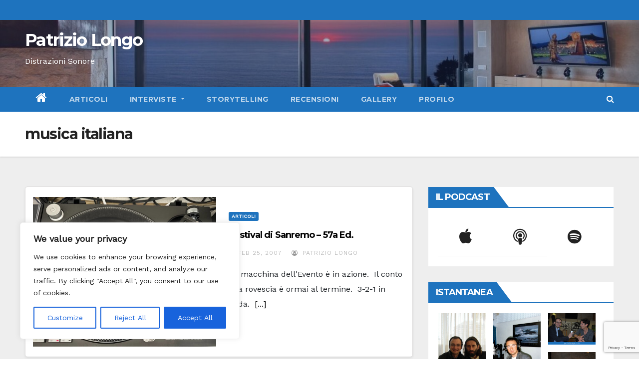

--- FILE ---
content_type: text/html; charset=UTF-8
request_url: https://www.patriziolongo.com/tag/musica-italiana/
body_size: 37656
content:
<!DOCTYPE html>
<html lang="it-IT" prefix="og: https://ogp.me/ns#">
<head>
<meta charset="UTF-8">
<meta name="viewport" content="width=device-width, initial-scale=1">
<link rel="profile" href="http://gmpg.org/xfn/11">
<style type="text/css">/*==================== Top Bar color ====================*/
.mg-head-detail ul li ul li:hover {
	background: #1e73be;
}
.sidenav a:hover, .sidenav a:focus{
	color: #1e73be;
}
.mg-trhead .mg-head-detail .info-left li a , .mg-trhead .mg-head-detail li a i, .mg-trhead .mg-head-detail .info-right li a {
	color: #fff;
}
.mg-trhead .mg-head-detail li a i {
	color: #1e73be;
}
.mg-head-detail .info-left li span.time {
	background: #1e73be;
	color: #fff;
}
.mg-trhead .mg-head-detail .info-right li a i {
	color: #1e73be;
}
.mg-trhead.conte .mg-head-detail .mg-social li a, .mg-trhead.conte .mg-head-detail .mg-social li a i {
	color: #fff;
}
.mg-trhead.conte .mg-head-detail .mg-social li a:hover i, .mg-trhead.conte .mg-head-detail .mg-social li a i:hover {
	color: #1e73be;
}
.mg-headwidget .mg-head-detail {
	background: #1e73be;
}
.mg-head-detail .info-left li, .mg-headwidget .mg-head-detail .info-left li a , .mg-headwidget .mg-head-detail li a i, .mg-headwidget .mg-head-detail .info-right li a {
	color: #fff;
}
.mg-headwidget .mg-head-detail .info-right li a:hover, .mg-headwidget .mg-head-detail .info-right li a:focus {
	color: #1e73be;
}
.mg-headwidget .mg-head-detail li a i {
	color: #fff;
}
.mg-headwidget .mg-head-detail .info-right li a i {
	color: #fff;
}
.mg-headwidget .site-branding-text, .mg-headwidget .site-branding-text a, .site-title a, .site-description, .site-title a:hover {
	color: #fff;
}
.mg-headwidget .trans {
	background: rgba(0, 0, 0, 0.0);
}
.mg-headwidget.trans .mg-head-detail {
	background: rgba(0, 0, 0, 0.0);
	border-color: rgba(255, 255, 255, 0.1);
}
.mg-headwidget.trans .mg-head-detail .info-left li a , .mg-headwidget.trans .mg-head-detail li a i, .mg-headwidget.trans .mg-head-detail .info-right li a {
	color: #fff;
}
.mg-headwidget.trans .navbar-wp {
    background: rgba(0, 0, 0, 0.7);
}
.mg-headwidget.center .navbar-wp {
    background: #1e73be;
}
/*==================== center Top Bar color ====================*/
.header-center .mg-head-detail {
	background: #fff;
	border-color: rgba(230, 230, 230, 0.7);
}
.header-center .mg-head-detail .info-left li a , .header-center .mg-head-detail li a i, .header-center .mg-head-detail .info-right li a {
	color: #222;
}
.header-center .mg-head-detail li a i {
	color: #222;
}
.header-center .mg-head-detail .info-right li a i {
	color: #222;
}

.site-title a{color: #fff;}
/*==================== standard Top Bar color ====================*/
.mg-standard .mg-head-detail {
	background: #222;
}
.mg-standard .mg-head-detail .info-left li a , .mg-standard .mg-head-detail li a i, .mg-standard .mg-head-detail .info-right li a {
	color: #fff;
}
.mg-standard .mg-head-detail li a i {
	color: #fff;
}
.mg-standard .mg-head-detail .info-right li a i {
	color: #fff;
}
.mg-standard .mg-head-detail .info-right li a:hover i {
	color: #1e73be;
}
/*==================== standhead Top Bar color ====================*/
.mg-standhead .mg-head-detail {
	background: #fff;
}
.mg-standhead .mg-head-detail .info-left li, .mg-standhead .mg-head-detail .info-left li a {
	color: #1e73be;
}
.mg-standhead .btn-theme.quote {
    background: #f4f7fc;
    border-color: #f4f7fc;;
    color: #000;
}
/*=== navbar Header colors ===*/
.mg-headwidget .navbar-wp {
	background: #1e73be;
}
.mg-headwidget .navbar-header .navbar-brand {
	color: #222;
}
.header-widget .mg-header-box-icon i {
    color: #1e73be;
}
.header-widget .mg-header-box .mg-social li span.icon-soci a {
    color: #999;
}
.header-widget .mg-header-box .mg-social span.icon-soci:hover a, .header-widget .mg-header-box .mg-social span.icon-soci:focus a {
    color: #1e73be;
}
.mg-headwidget .navbar-wp .navbar-nav > li> a {
	color: rgba(255,255,255,0.71);
}
.mg-headwidget .navbar-wp .navbar-nav > li > a:hover, .mg-headwidget .navbar-wp .navbar-nav > li > a:focus, .mg-headwidget .navbar-wp .navbar-nav > .active > a, .mg-headwidget .navbar-wp .navbar-nav > .active > a:hover, .mg-headwidget .navbar-wp .navbar-nav > .active > a:focus {
	color: #fff;
	background: #1e73be;
}
.mg-headwidget .navbar-default .navbar-toggle .icon-bar {
    background-color: #fff;
}

.mg-headwidget.trans .mg-head-detail .mg-social i {
    color: #fff;
}
.mg-headwidget.trans .mg-header-box-info h4, .mg-headwidget.trans .mg-header-box-info p {
	color: #fff;
}
.mg-headwidget.light .mg-head-detail{
	background: #fff;
	border-color: #eee;
}
.mg-headwidget.light .info-left li {
	color: #848582;
}
.mg-headwidget.light .mg-nav-widget-area-back .inner {
	background: #fff;
}
/*==================== Theme Menu ====================*/
/*=== navbar Header colors ===*/
.mg-standard .navbar-wp {
	background: #fff;
}
.mg-standard .navbar-header .navbar-brand {
	color: #222;
}
.mg-standard .navbar-wp .navbar-nav > li > a {
	color: #222;
}
.mg-standard .navbar-wp .navbar-nav > li > a:hover, .mg-standard .navbar-wp .navbar-nav > li > a:focus, .mg-standard .navbar-wp .navbar-nav > .active > a, .mg-standard .navbar-wp .navbar-nav > .active > a:hover, .mg-standard .navbar-wp .navbar-nav > .active > a:focus {
	color: #1e73be;
}
/*=== navbar Header colors ===*/
.mg-standhead .navbar-wp {
	background: #1e73be;
}
.mg-standhead .navbar-header .navbar-brand {
	color: #222;
}
/*=== navbar hover colors ===*/
.mg-standhead .navbar-wp .navbar-nav > li > a {
	color: #fff;
}
.mg-standhead .navbar-wp .navbar-nav > li > a:hover, .mg-standhead .navbar-wp .navbar-nav > li > a:focus, .mg-standhead .navbar-wp .navbar-nav > .active > a, .mg-standhead .navbar-wp .navbar-nav > .active > a:hover, .mg-standhead .navbar-wp .navbar-nav > .active > a:focus {
	color: rgba(255,255,255,0.6);
}
.mg-standhead .navbar-wp .navbar-nav > .open > a, .mg-standhead .navbar-wp .navbar-nav > .open > a:hover, .mg-standhead .navbar-wp .navbar-nav > .open > a:focus {
	color: rgba(255,255,255,0.6);
	border-color: rgba(255,255,255,0.6);
}
.mg-standhead .navbar-default .navbar-toggle .icon-bar {
	background: #fff;
}
/*=== navbar transparent colors ===*/ 
.mg-trhead .navbar-wp {
	background: transparent;
}
.mg-trhead .navbar-header .navbar-brand {
	color: #fff;
}
/*=== navbar hover colors ===*/
.mg-trhead .navbar-wp .navbar-nav > li > a {
	color: #fff;
}
.mg-trhead .navbar-wp .navbar-nav > li > a:hover, .mg-trhead .navbar-wp .navbar-nav > li > a:focus, .mg-trhead .navbar-wp .navbar-nav > .active > a, .mg-trhead .navbar-wp .navbar-nav > .active > a:hover, .mg-trhead .navbar-wp .navbar-nav > .active > a:focus {
	color: #1e73be;
}
.mg-trhead .navbar-wp .navbar-nav > .open > a, .mg-trhead .navbar-wp .navbar-nav > .open > a:hover, .mg-trhead .navbar-wp .navbar-nav > .open > a:focus {
	color: #1e73be;
	border-color: #1e73be;
}
.mg-trhead .navbar-default .navbar-toggle .icon-bar {
	background: #fff;
}
/*=== navbar transparent contenar colors ===*/ 
.mg-trhead.conte .navbar-wp {
	background: rgba(0, 0, 0, 0.40);
}
.mg-trhead.conte .navbar-wp .navbar-nav > li > a {
	color: #fff;
}
.mg-trhead.conte .is-sticky .navbar-wp, .mg-trhead.conte .mg-main-nav {
	background: rgba(0, 0, 0, 0.0);
}
.mg-trhead.conte > .is-sticky .mg-main-nav {
	background: rgba(0, 0, 0, 0.65);
}
/*=== navbar center colors ===*/ 
.header-center .navbar-wp {
	background: #fff;
	border-color: rgba(230, 230, 230, 0.7);
}
.header-center .navbar-brand {
	color: #222;
}
.header-center .navbar-brand span.site-description {
	color: #8f9294;
}
.header-center .navbar-nav > li > a {
	color: #222;
}
.header-center .navbar-wp .navbar-nav > li > a:hover, .header-center .navbar-wp .navbar-nav > li > a:focus, .header-center .navbar-wp .navbar-nav > .active > a, .header-center .navbar-wp .navbar-nav > .active > a:hover, .header-center .navbar-wp .navbar-nav > .active > a:focus {
	color: #1e73be;
}
.header-center .navbar-wp .navbar-nav > .open > a, .header-center .navbar-wp .navbar-nav > .open > a:hover, .header-center .navbar-wp .navbar-nav > .open > a:focus {
	color: #1e73be;
	border-color: #1e73be;
}

/**Category Color **/
a.newsup-categories.category-color-1{background: #1e73be;}
a.newsup-categories.category-color-2{background: #feb236;}
a.newsup-categories.category-color-3{background: #622569;}
a.newsup-categories.category-color-4{background: #82b74b;}
/*=== navbar dropdown colors ===*/ 
.navbar-wp .dropdown-menu {
	background: #1f2024;
}
.navbar-wp .dropdown-menu > li > a {
	background: #1f2024;
	color: #fff;
}
.navbar-wp .dropdown-menu > .active > a, .navbar-wp .dropdown-menu > .active > a:hover, .navbar-wp .dropdown-menu > .active > a:focus {
	background: #1e73be;
	color: #fff;
}
.navbar-wp .dropdown-menu > li > a:hover {
	background: #1e73be;
}
.navbar-wp .navbar-nav > .disabled > a, .navbar-wp .navbar-nav > .disabled > a:hover, .navbar-wp .navbar-nav > .disabled > a:focus {
	color: #ccc;
}
.mg-search-box .searchinner .btn {
	background: #1e73be;
	border-color: #1e73be;
	color: #fff;
}
/*=== navbar drop down hover color ===*/
.navbar-base .navbar-nav > .open > a, .navbar-base .navbar-nav > .open > a:hover, .navbar-base .navbar-nav > .open > a:focus {
	color: #fff;
}
.navbar-base .navbar-nav > li > a.dropdown-form-toggle {
	color: #fff;
}
/*=== navbar toggle color ===*/ 
.navbar-default .navbar-toggle {
	color: #fff;
}
.navbar-wp .navbar-nav > li > a.dropdown-form-toggle {
	color: #fff;
}
.navbar-wp .navbar-toggle:hover, .navbar-wp .navbar-toggle:focus {
	background: rgba(0,0,0,0);
	color: #fff;
}
/*==================== Body & Global ====================*/
.wrapper {
	background: #eee;
}
body {
	color: #222;
}
.mg-heading h3, .mg-heading h3 a {
	color: #212121;
}
input:not([type]), input[type="email"], input[type="number"], input[type="password"], input[type="tel"], input[type="url"], input[type="text"], textarea {
	color: #9b9ea8;
	border-color: #eef3fb;
}
.form-control:hover, textarea:hover, input:not([type]):hover, input[type="email"]:hover, input[type="number"]:hover, input[type="password"]:hover, input[type="tel"]:hover, input[type="url"]:hover, input[type="text"]:hover, input:not([type]):focus, input[type="email"]:focus, input[type="number"]:focus, input[type="password"]:focus, input[type="tel"]:focus, input[type="url"]:focus, input[type="text"]:focus {
	border-color: #1e73be;
}
input[type="submit"], button {
	background: #1e73be;
	border-color: #1e73be;
	color: #fff;
}
input[type="submit"]:hover, button:hover,input[type="submit"]:focus, button:focus {
	background: #002954;
	border-color: #002954;
	color: #fff;
}
a {
	color: #1e73be;
}
a:hover, a:focus {
	color: #002954;
}
blockquote{
	background: #f5f5f5;
	border-color: #1e73be;
}
blockquote::before {
	color: #1e73be;
}
.mg-search-modal .mg-search .btn {
	background: #1e73be;
	color: #fff;
}
.mg-search-modal .mg-search .btn:hover {
	background: #002954;
}

.mg-blog-post .bottom h4, .mg-blog-post .bottom h4 a{color:#fff;}

.mg-blog-post .bottom h4, .mg-blog-post .bottom h4 a:hover{ color: #1e73be; }

.mg-blog-inner h4, .mg-blog-inner h4 a {
    color: #fff;
}
/*-- Alerts Styles --*/
.alert-success, .text-success {
	background-color: #2ac56c;
	color: #fff;
}
.alert-info, .text-info {
	background-color: #4593e3;
	color: #fff;
}
.alert-danger, .text-danger {
	background-color: #f06060;
	color: #fff;
}
.alert-warning, .text-warning {
	background-color: #fcd04b;
	color: #fff;
}
.progress-bar-success {
	background-color: #2ac56c;
	color: #fff;
}
.progress-bar-info {
	background-color: #4593e3;
	color: #fff;
}
.progress-bar-danger {
	background-color: #f06060;
	color: #fff;
}
.progress-bar-warning {
	background-color: #fcd04b;
	color: #fff;
}
.subscription-success {
	color: #2ac56c;
}
.subscription-error {
	color: #f06060;
} 
.mg-error-404 h1 i {
	color: #1e73be;
}
.grey-bg {
	background: #f4f7fc;
}
.owl-carousel .owl-controls .owl-buttons div:hover {
	background: #1e73be;
	border-color: #1e73be;
	color: #fff;
}
.owl-carousel .owl-controls .owl-buttons div:hover i {
	color: #fff;
}
.owl-carousel .owl-controls .owl-page span {
	border-color: #fff;
}
.owl-carousel .owl-controls .owl-page.active span {
	border-color: #1e73be;
}
.mg-social li a, .mg-social li span.icon-soci a {
	color: #fff !important;
}
.mg-widget-address li span.icon-addr i {
    color: #1e73be;
}
/*==================== Section & Module ====================*/
.mg-tpt-tag-area {
    background: #fff;
}
.mg-tpt-txnlst strong {
    color: #383b42;
}
.mg-tpt-txnlst ul li a {
    color: #1e73be;
    background: #f3eeee;
}
.mg-tpt-txnlst ul li a:hover, .mg-tpt-txnlst ul li a:focus {
    color: #fff;
    background: #1e73be;
}
.mg-latest-news .bn_title span{
  border-left-color: #1e73be;
  border-color: transparent transparent transparent #1e73be; 
}
.mg-latest-news .bn_title {
  background-color: #1e73be;
}
.mg-latest-news .mg-latest-news-slider a{
  color: #222;
}
.mg-latest-news .mg-latest-news-slider a::before {
    color: #1e73be;
}
.mg-latest-news .mg-latest-news-slider a span{
  color: #1e73be;
}
.trending-area .title {
    background: #fff;
}
.trending-area .img-small-post:before {
    background: rgba(0,0,0,0.3);
    color: #fff;
}
.trending-area .title h4::before {
    background: #1e73be;
}
.top-right-area .nav-tabs > li > a {
    border-color: #eee;
    color: #212121;
    background: #fff;
}
.top-right-area .nav-tabs > li.active > a, .top-right-area .nav-tabs > li.active > a:hover, .top-right-area .nav-tabs > li.active > a:focus {
    color: #212121;
    background-color: #fff;
    border-color: #eee;
    border-bottom-color: #1e73be;
}
.title_small_post h5 a {
	color: #212121;
}	
.title_small_post h5 a:hover {
	color: #1e73be;
}	
.mg-featured-slider{
  background-color: #FFF;
}
.mg-blog-inner h1, .mg-blog-inner h1 a {
  color: #fff;
}
.mg-blog-inner .mg-blog-date, .mg-blog-inner .mg-blog-meta i, .mg-blog-inner .mg-blog-meta a {
	color: #fff;
}
.mg-sec-title {
  border-color: #1e73be;
}
.mg-sec-title h4{
    background-color: #1e73be;
    color: #fff;
}
.mg-sec-title  h4::before {
    border-left-color: #1e73be;
    border-color: transparent transparent transparent #1e73be;
}
.mg-viewmr-btn{
  color: #1e73be;
}
.mg-posts-sec .small-post-content h5 a:hover, .featured_cat_slider a:hover{
  color: #1e73be;
}
.mg-posts-sec-inner .small-list-post li{
  background: #fff;
}
.small-list-post h5.title, .small-list-post h5.title a {
    color: #212121;
}
.mg-posts-sec-post{
  background: #fff;
}
.mg-posts-modul-6 .mg-sec-top-post .title a{
    color: #000;
}
.mg-post-box .title a { 
    color:#fff;
}
.mg-post-box .title a:hover { 
    color:#1e73be;
}
.gridslider .mg-blog-post .title a, .gridslider .small-list-post .mg-blog-post .title a{
	color: #212121;
}
.gridslider .mg-blog-post .title a:hover, .gridslider .small-list-post .mg-blog-post .title a:hover{
	color: #1e73be;
}
.mg-post-box .latest-meta { 
    color: #fff;
}
.mg-post-box .latest-meta .latest-date { 
    color:#f3f3f3;
}
.mg-post-box .latest-content { 
    color: #fff; 
}
.mg-post-bottom .mg-share-icons .mg-share span a{
	background-color: #CCD1D9;
  color: #fff;
}
.mg-post-bottom .mg-share-icons .mg-share span a:hover{
  background-color:#1e73be;
  color: #fff;
}
.mg-post-bottom .mg-share-icons .mg-share-toggle{
  background-color: #CCD1D9;
}
.mg-post-bottom .mg-share-icons .mg-share-toggle i{
  color: #fff;
}
.mg-post-bottom .mg-share-icons .mg-share-toggle:hover{
  background-color: #1e73be;
  color: #fff;
}
.mg-subscriber .overlay {
	background: #f3f3f3;
}
.nolist_crowsel {
    background: #fff;
}
.mg-no-list-area .mg-blog-post .mg-post-area .count {
    color: #1e73be;
    background: #fff;
}
.mg-no-list-area .mg-blog-post h3 a {
    color: #212121;
}
.mg-widget .mg-author .rounded-circle{
	border-color: #1e73be;
}

.navbar-wp .dropdown-menu > li > a:hover{color:#fff;}

.mg-breadcrumb-section .overlay {
	background: #fff;
}
/*==================== post ====================*/
.mg-blog-post .bottom h1, .mg-blog-post .bottom h1 a {
	color: #fff;
}
.mg-blog-post .bottom h1:hover, .mg-blog-post .bottom h1 a:hover, .mg-posts-modul-6 .mg-sec-top-post .title a:hover, .mg-blog-inner h1 a:hover {
	color: #1e73be;
}
.mg-blog-post-box .small {
	color: #222;
}
.mg-blog-post-box h1.title, .mg-blog-post-box h1.title a {
	color: #212121;
}
.mg-blog-post-box h1.title:hover, .mg-blog-post-box h1.title a:hover, .mg-blog-post-box h1.title:focus, .mg-blog-post-box h1.title a:focus {
	color: #1e73be;
}
.mg-blog-category {
}
.mg-blog-category a{
    color: #fff;
    background: #1e73be;
}
.mg-blog-category a:hover {
    color: #fff;
}
.mg-blog-meta {
    color: #bdbdbd;
}
.mg-blog-meta a {
	color: #bdbdbd;
}
.mg-blog-meta a:hover {
	color: #1e73be;
}
.mg-blog-meta i {
	color: #999;
}
.mg-blog-date {
	color: #bdbdbd;
}
.mg-blog-post.lg .mg-blog-meta i, .mg-blog-post.lg .mg-blog-meta a , .mg-blog-post.lg .mg-blog-meta span {
	color: #fff;
}
.post-form {
    color: #fff;
    background: #1e73be;
}
.mg-comments h4 {
	color: #212121;
}
.mg-blog-author {
	background: #e8e8e8;
}
.mg-info-author-block {
	background: #fff;
	border-color: #eaeaea;
	color: #222;
}
.mg-info-author-block a {
	color: #212121;
}
.mg-info-author-block h4 {
	color: #333;
}
.mg-info-author-block h4 span {
	color: #999999;
}
.mg-info-author-block .mg-info-author-social li a {
	color: #fff;
}
.comment_section .comment-reply-link {
	background: #f0f0f0;
	color: #666;
	border-color: #f0f0f0;
}
.mg-comments a {
	color: #777;
}
.mg-comments h4 span {
	color: #999999;
}
.mg-comments .comment .media-body > p:last-child {
	border-color: #f0f0f0;
}
.mg-comments li .media-body > .small {
	color: #999;
}
.mg-comments li .media-body > p {
	border-color: #f0f0f0;
	color: #999;
}
.mg-comments .comment-list li {
	background: #fff;
	border-color: #eee;
}
/*==================== Sidebar ====================*/
.mg-sidebar .mg-widget {
	background: #fff;
	border-color: #eee;
}
.mg-wid-title {
	border-color: #1e73be;
}
.mg-sidebar .mg-widget h6 {
	background: #1e73be;
	color: #fff;
}
.mg-sidebar .mg-widget h6::before {
	border-left-color: #1e73be;
    border-color: transparent transparent transparent #1e73be;
}
.mg-sidebar .mg-widget ul li {
	border-color: #eee;
}
.mg-sidebar .mg-widget ul li a {
	color: #222;
}
.mg-sidebar .mg-widget ul li a:hover, .mg-sidebar .mg-widget ul li a:focus {
	color: #1e73be;
}
.mg-sidebar .mg-widget ul li .mg-blog-category a, .mg-sidebar .mg-widget ul li .mg-blog-category a:hover {
    color: #fff;
}
.mg-sidebar .mg-widget .mg-blog-post h3 a {
	color: #212121;
}
.mg-sidebar .mg-widget .mg-blog-post h3 a:hover {
	color: #1e73be;
}
.mg-sidebar .mg-widget.widget_search .btn {
	color: #fff;
	background: #1e73be;
}
.mg-sidebar .mg-widget.widget_search .btn:hover, .mg-sidebar .mg-widget.widget_search .btn:focus {
	background: #002954;
}
.mg-sidebar .mg-mailchimp-widget .btn {
	color: #fff;
	background: #1e73be;
}
.mg-sidebar .mg-mailchimp-widget .btn:hover, .mg-sidebar .mg-mailchimp-widget .btn:focus {
	background: #002954;
}
.mg-sidebar .mg-widget .mg-widget-tags a, .mg-sidebar .mg-widget .tagcloud a {
	/* nivit: change colors box words */
	background: #FFFFFF;
	color: #1e73be;
	border-color: #f3eeee;
}
.mg-sidebar .mg-widget .mg-widget-tags a:hover, .mg-sidebar .mg-widget .tagcloud a:hover, .mg-sidebar .mg-widget .mg-widget-tags a:focus, .mg-sidebar .mg-widget .tagcloud a:focus {
	/* nivit: change colors box words */
	color: #fff;
	background: #F26000;
	border-color: #F26000;
}
.mg-sidebar .mg-widget .mg-social li span.icon-soci {
	color: #1e73be;
	border-color: #1e73be;
}
.mg-sidebar .mg-widget .mg-social li span.icon-soci:hover {
	color: #fff;
	background: #1e73be;
	border-color: #1e73be;
}
.mg-sidebar .mg-widget .mg-social li span.icon-soci:hover i {
	color: #fff;
}
.mg-sidebar .mg-widget .mg-twitter-feed li::before {
	color: #1e73be;
}
.mg-sidebar .mg-left-menu-widget ul li:hover, .mg-sidebar .mg-left-menu-widget ul li.active {
	background: #002954;
	color: #fff;
}
.mg-sidebar .mg-left-menu-widget ul li:hover a, .mg-sidebar .mg-left-menu-widget ul li.active a {
	color: #fff;
}
.mg-sidebar .mg-left-menu-widget ul li a {
	color: #212121;
}
/*==================== general ====================*/
h1, .h1, h2, .h2, h3, .h3, h4, .h4, h5, .h5, h6, .h6 {
	color: #212121;
}
.btn-theme, .more_btn, .more-link {
	background: #1e73be;
	color: #fff;
	border-color: #1e73be;
}
.btn-theme:hover, .btn-theme:focus, .more_btn:hover, .more_btn:focus, .more-link:hover, .more-link:focus {
	color: #fff;
	opacity: 0.8;
}
.btn-theme-two {
	color: #fff;
	border-color: #fff;
	background: rgba(0,0,0,0);
}
.btn-theme-two:hover, .btn-theme-two:focus {
	background: #1e73be;
	color: #fff;
	border-color: #1e73be;
}
.btn-theme-three {
	color: #3b3e79;
	border-color: #e9f3ed;
	background: rgba(0,0,0,0);
}
.btn-theme-three:hover, .btn-theme-three:focus {
	background: #1e73be;
	color: #fff;
	border-color: #1e73be;
}
.btn-blog:hover, .btn-blog:focus {
	background: #1e73be;
	color: #fff;
	border-color: #1e73be;
}
/*==================== pagination color ====================*/
.navigation.pagination .nav-links .page-numbers, .navigation.pagination .nav-links a {
	background: #fff;
	color: #999;
}
.navigation.pagination .nav-links .page-numbers:hover, .navigation.pagination .nav-links .page-numbers:focus, .navigation.pagination .nav-links .page-numbers.current, .navigation.pagination .nav-links .page-numbers.current:hover,  .navigation.pagination .nav-links .page-numbers.current:focus {
	border-color: #1e73be;
	background: #1e73be;
	color: #fff;
}
.pagination > .active > a, .pagination > .active > span, .pagination > .active > a:hover, .pagination > .active > span:hover, .pagination > .active > a:focus, .pagination > .active > span:focus {
    border-color: #1e73be;
	background: #1e73be;
	color: #fff;
}
/*==================== typo ====================*/
.mg-breadcrumb-title h1 {
	color: #222;
}
.mg-page-breadcrumb > li a {
	color: #222;
}
.mg-page-breadcrumb > li a:hover, .mg-page-breadcrumb > li a:focus {
	color: #1e73be;
}
.mg-page-breadcrumb > li + li:before {
	color: #222;
}
/*==================== blog ====================*/
.mg-comments .mg-reply:hover, .mg-comments .mg-reply:focus {
	color: #fff;
	background: #1e73be;
	border-color: #1e73be;
}
.mg-heading-bor-bt h5 {
	color: #212121;
}
/*==================== footer background ====================*/
footer .overlay {
	background: #121026;
}
footer .mg-footer-top-area h6 {
	color: #fff;
}
footer .mg-widget h6, footer .mg_contact_widget .mg-widget h6 {
	color: #fff;
}
footer .mg-widget ul li {
	color: #fff;
	border-color: #242425;
}
footer .mg-widget ul li a {
	color: #fff;
}
footer .mg-widget ul li a:hover, footer .mg-widget ul li a:focus {
	color: #1e73be;
}
footer .mg-widget .mg-widget-address li {
	color: #fff;
}
footer .mg-widget .mg-opening-hours li {
	color: #fff;
}
footer .mg-blog-post h3, footer .mg-blog-post h3 a {
	color: #fff;
}
footer .mg-blog-post h3 a:hover{
	color: #1e73be;
}
footer .mg-widget .mg-widget-address li span.icon-addr i {
	color: #fff;
}
footer .mg-blog-post span {
	color: #fff;
}
footer .mg-widget .mg-twitter-feed li a {
	color: #aaaed1;
}
footer .mg-widget .calendar_wrap table thead th,footer .mg-widget .calendar_wrap table tbody td,footer .mg-widget .calendar_wrap table caption {
	border-color: #777;
	color: #fff;
}
footer .mg-social li span.icon-soci a {
    color: #fff;
}
.facebook{
	background: #3b5998;
} 
.twitter{
	background: #1da1f2;
}
.linkedin{
	background: #cd201f;
}
.instagram{
	background: radial-gradient(circle farthest-corner at 32% 106%,#ffe17d 0,#ffcd69 10%,#fa9137 28%,#eb4141 42%,transparent 82%),linear-gradient(135deg,#234bd7 12%,#c33cbe 58%);
}
.youtube{
	background: #cd201f;
}
.pinterest {
	background: #bd081c;
}
.vimeo {
	background: #44bbff;
}
.dribbble {
	background: #ea4c89;
}
.skype {
	background: #0078ca;
}
footer .mg-footer-copyright {
	background: #090818;
}
footer .mg-footer-copyright p, footer .mg-footer-copyright a {
	color: #aaaed1;
}
footer .mg-footer-copyright a:hover, footer .mg-footer-copyright a:focus {
	color: #fff;
}
footer .mg-widget p {
	color: #fff;
}
footer .mg-widget.widget_search .btn {
	color: #fff;
	background: #1e73be;
	border-color: #1e73be;
}
footer .mg-widget.widget_search .btn:hover, footer .mg-widget.widget_search .btn:focus {
	background: #002954;
	border-color: #002954;
}
footer .mg-widget .mg-widget-tags a, footer .mg-widget .tagcloud a {
	background: #fff;
    color: #1e73be;
    border-color: #fff;
}
footer .mg-widget .mg-widget-tags a:hover, footer .mg-widget .tagcloud a:hover, footer .mg-widget .mg-widget-tags a:focus, footer .mg-widget .tagcloud a:focus {
	color: #fff;
	background: #1e73be;
	border-color: #1e73be;
}
.ta_upscr {
	background: #1e73be;
	border-color: #1e73be;
	color: #fff !important;
}
.ta_upscr:hover, .ta_upscr:focus {
	color: #fff;
}
/*form-control*/
.form-group label {
    color: #515151;
}
.form-control {
	border-color: #eef3fb;
}
.form-control:focus {
	border-color: #1e73be;
}
.form-group label::before {
    background-color: #dddddd;
}
.form-group label::after {
	background-color: #1e73be;
}


/*Responsive*/ 
@media (max-width: 992px) {
.mg-trhead {
	background: rgba(0,12,28,0.8);
}
}
@media screen and (min-width: 240px) and (max-width: 767px) {
.mg-trhead.conte .navbar-wp .navbar-nav > li > a {
    color: #fff;
    background: #000;
}
}
.woocommerce-page .products h3 {
	color: #333;
}
.woocommerce div.product .woocommerce-tabs .panel h2 {
	color: #333;
}
.related.products h2 {
	color: #333;
}
.woocommerce nav.woocommerce-pagination ul li a {
	color: #333;
}
.woocommerce nav .woocommerce-pagination ul li span {
	color: #333;
}
.woocommerce nav.woocommerce-pagination ul li a {
	border-color: #ddd;
}
.woocommerce nav .woocommerce-pagination ul li span {
	border-color: #ddd;
}

/*----woocommerce----*/ 
.woocommerce-cart table.cart td.actions .coupon .input-text {
	border-color: #ebebeb;
}
/*-theme-background-*/ 
.woocommerce nav.woocommerce-pagination ul li a:focus, .woocommerce nav.woocommerce-pagination ul li a:hover, .woocommerce nav.woocommerce-pagination ul li span.current, .woocommerce #respond input#submit, .woocommerce a.button.alt, .woocommerce button.button.alt, .woocommerce input.button.alt, .woocommerce .cart .button, .woocommerce .cart input.button, .woocommerce a.button, .woocommerce button.button, .woocommerce-page .products a.button, .woocommerce #respond input#submit, .woocommerce a.button, .woocommerce button.button, .woocommerce input.button, .woocommerce #respond input#submit.alt.disabled, .woocommerce #respond input#submit.alt.disabled:hover, .woocommerce #respond input#submit.alt:disabled, .woocommerce #respond input#submit.alt:disabled:hover, .woocommerce #respond input#submit.alt[disabled]:disabled, .woocommerce #respond input#submit.alt[disabled]:disabled:hover, .woocommerce a.button.alt.disabled, .woocommerce a.button.alt.disabled:hover, .woocommerce a.button.alt:disabled, .woocommerce a.button.alt:disabled:hover, .woocommerce a.button.alt[disabled]:disabled, .woocommerce a.button.alt[disabled]:disabled:hover, .woocommerce button.button.alt.disabled, .woocommerce button.button.alt.disabled:hover, .woocommerce button.button.alt:disabled, .woocommerce button.button.alt:disabled:hover, .woocommerce button.button.alt[disabled]:disabled, .woocommerce button.button.alt[disabled]:disabled:hover, .woocommerce input.button.alt.disabled, .woocommerce input.button.alt.disabled:hover, .woocommerce input.button.alt:disabled, .woocommerce input.button.alt:disabled:hover, .woocommerce input.button.alt[disabled]:disabled, .woocommerce input.button.alt[disabled]:disabled:hover {
	background: #1e73be;
}
.woocommerce nav.woocommerce-pagination ul li a, .woocommerce nav.woocommerce-pagination ul li span {
	background: #ebe9eb;
	color: #999;
}
/*-theme-color-*/ 
.woocommerce a, .woocommerce #respond input#submit, .woocommerce a.button.alt, .woocommerce button.button.alt, .woocommerce input.button.alt, .woocommerce-page .products .added_to_cart, .woocommerce div.product .woocommerce-tabs ul.tabs li.active, .woocommerce div.product .woocommerce-tabs ul.tabs li.active {
	color: #1e73be;
}
/*-theme-border-color-*/ 
.woocommerce-cart table.cart td.actions .coupon .input-text:hover, .woocommerce-cart table.cart td.actions .coupon .input-text:focus, .woocommerce div.product .woocommerce-tabs ul.tabs li.active, .woocommerce nav .woocommerce-pagination ul li a:focus, .woocommerce nav .woocommerce-pagination ul li a:hover, .woocommerce nav.woocommerce-pagination ul li span.current, .woocommerce nav.woocommerce-pagination ul li a:focus, .woocommerce nav.woocommerce-pagination ul li a:hover, .woocommerce nav.woocommerce-pagination ul li span.current {
	border-color: #1e73be;
}

/*-theme-secondary-background-*/ 
.woocommerce #review_form #respond .form-submit input:hover, .woocommerce-page .products a.button:hover, .woocommerce .cart .button:hover, .woocommerce .cart input.button:hover, .woocommerce #respond input#submit.alt:hover, .woocommerce a.button.alt:hover, .woocommerce button.button.alt:hover, .woocommerce input.button.alt:hover, .woocommerce #respond input#submit:hover, .woocommerce #respond input#submit:focus, .woocommerce a.button:hover, .woocommerce a.button:focus, .woocommerce button.button:hover, .woocommerce button.button:focus, .woocommerce input.button:hover, .woocommerce input.button:focus {
	background: #002954;
}
/*-theme-secondary-color-*/ 
.woocommerce div.product .woocommerce-tabs ul.tabs li a {
	color: #161c28;
}
/*-theme-color-white-*/ 
.woocommerce-page .woocommerce .woocommerce-info a, .woocommerce-page .woocommerce .woocommerce-info:before, .woocommerce-page .woocommerce-message, .woocommerce-page .woocommerce-message a, .woocommerce-page .woocommerce-message a:hover, .woocommerce-page .woocommerce-message a:focus, .woocommerce .woocommerce-message::before, .woocommerce-page .woocommerce-error, .woocommerce-page .woocommerce-error a, .woocommerce-page .woocommerce .woocommerce-error:before, .woocommerce-page .woocommerce-info, .woocommerce-page .woocommerce-info a, .woocommerce-page .woocommerce-info:before, .woocommerce-page .woocommerce .woocommerce-info, .woocommerce-cart .wc-proceed-to-checkout a .checkout-button, .woocommerce .cart .button, .woocommerce .cart input.button, .woocommerce a.button, .woocommerce button.button, .woocommerce #respond input#submit, .woocommerce a.button.alt, .woocommerce button.button.alt, .woocommerce input.button.alt, .woocommerce nav .woocommerce-pagination ul li a:focus, .woocommerce nav.woocommerce-pagination ul li a:hover, .woocommerce nav.woocommerce-pagination ul li span.current, .woocommerce #respond input#submit, .woocommerce a.button, .woocommerce button.button, .woocommerce input.button, .woocommerce-page .products a.button, .woocommerce #respond input#submit:hover, .woocommerce #respond input#submit:focus, .woocommerce a.button:hover, .woocommerce a.button:focus, .woocommerce button.button:hover, .woocommerce button.button:focus, .woocommerce input.button:hover, .woocommerce input.button:focus {
	color: #fff;
}

.woocommerce .products span.onsale, .woocommerce span.onsale {
	background: #1e73be;
}

.woocommerce-page .products a .price, .woocommerce ul.products li.product .price, .woocommerce div.product p.price, .woocommerce div.product span.price {
	color: #000;
}
.woocommerce-page .products a .price ins {
	color: #e96656;
}
.woocommerce-page .products .star-rating, .woocommerce-page .star-rating span, .woocommerce-page .stars span a {
	color: #ffc107;
}

/*woocommerce-messages*/
.woocommerce-page .woocommerce-message {
	background: #2ac56c;
}
.woocommerce-page .woocommerce-message a {
	background-color: #1e73be;
}
.woocommerce-page .woocommerce-message a:hover, .woocommerce-page .woocommerce-message a:focus {
	background-color: #388e3c;
}
.woocommerce-page .woocommerce-error {
	background: #ff5252;
}
.woocommerce-page .woocommerce-error a {
	background-color: #F47565;
}
.woocommerce-page .woocommerce-info {
	background: #4593e3;
}
.woocommerce-page .woocommerce-info a {
	background-color: #5fb8dd;
}
.woocommerce-page .woocommerce .woocommerce-info {
	background: rgb(58, 176, 226);
}

/*woocommerce-Price-Slider*/ 
.woocommerce .widget_price_filter .ui-slider .ui-slider-range {
	background: #1e73be;
}
.woocommerce .widget_price_filter .ui-slider .ui-slider-handle {
	background: #1e73be;
}
.woocommerce-page .woocommerce-ordering select {
	color: #A0A0A0;
}
/*woocommerce-price-filter*/
.woocommerce .widget_price_filter .price_slider_wrapper .ui-widget-content {
	background: #1a2128;
}
/*woocommerce-form*/
.woocommerce form .form-row input.input-text, .woocommerce form .form-row textarea {
	border-color: #ccc;
	color: #999;
}
.woocommerce form .form-row label { 
	color: #222;
}

.title_small_post a {color: #000;}

.title_small_post a:hover{ color: #1e73be; }.cpt-widget-wrapper .cpt-tab {
    background: #fff;
}
.cpt-widget-wrapper .cpt-tab li .cpt-current-item {
    border-bottom-color: #1151d3 !important;
    color: #1151d3;
}
.cpt-widget-wrapper .cpt-tab li a {
	color: #000;
}
.cpt-widget-wrapper .cpt-content-wrapper {
   background: #fff;
 }

.cpt-widget-wrapper .cpt-tab {
    background: #fff;
}
.cpt-widget-wrapper .cpt-tab li .cpt-current-item {
    border-bottom-color: #1e73be !important;
    color: #1e73be;
}
.cpt-widget-wrapper .cpt-tab li a {
	color: #000;
}
.cpt-widget-wrapper .cpt-content-wrapper {
   background: #fff;
 }

 .single-nav-links a, .single-nav-links span {
	background: #fff;
	color: #999;
}
.single-nav-links a.current, .single-nav-links span.current, .single-nav-links a:hover, .single-nav-links span:hover{
	background: #1e73be;
	color: #fff;
}
</style>

<!-- Ottimizzazione per i motori di ricerca di Rank Math - https://rankmath.com/ -->
<title>musica italiana Archivi - Patrizio Longo</title>
<meta name="robots" content="follow, index, max-snippet:-1, max-video-preview:-1, max-image-preview:large"/>
<link rel="canonical" href="https://www.patriziolongo.com/tag/musica-italiana/" />
<meta property="og:locale" content="it_IT" />
<meta property="og:type" content="article" />
<meta property="og:title" content="musica italiana Archivi - Patrizio Longo" />
<meta property="og:url" content="https://www.patriziolongo.com/tag/musica-italiana/" />
<meta property="og:site_name" content="Patrizio LONGO" />
<meta name="twitter:card" content="summary_large_image" />
<meta name="twitter:title" content="musica italiana Archivi - Patrizio Longo" />
<meta name="twitter:label1" content="Articoli" />
<meta name="twitter:data1" content="2" />
<script data-jetpack-boost="ignore" type="application/ld+json" class="rank-math-schema">{"@context":"https://schema.org","@graph":[{"@type":"Person","@id":"https://www.patriziolongo.com/#person","name":"Patrizio Longo","url":"https://www.patriziolongo.com","image":{"@type":"ImageObject","@id":"https://www.patriziolongo.com/#logo","url":"https://www.patriziolongo.com/wp-content/uploads/2021/05/www.patriziolongo.com-podcast-2371x2371-5.jpg","contentUrl":"https://www.patriziolongo.com/wp-content/uploads/2021/05/www.patriziolongo.com-podcast-2371x2371-5.jpg","caption":"Patrizio LONGO","inLanguage":"it-IT","width":"2371","height":"2371"}},{"@type":"WebSite","@id":"https://www.patriziolongo.com/#website","url":"https://www.patriziolongo.com","name":"Patrizio LONGO","alternateName":"patriziolongo","publisher":{"@id":"https://www.patriziolongo.com/#person"},"inLanguage":"it-IT"},{"@type":"CollectionPage","@id":"https://www.patriziolongo.com/tag/musica-italiana/#webpage","url":"https://www.patriziolongo.com/tag/musica-italiana/","name":"musica italiana Archivi - Patrizio Longo","isPartOf":{"@id":"https://www.patriziolongo.com/#website"},"inLanguage":"it-IT"}]}</script>
<!-- /Rank Math WordPress SEO plugin -->

<link rel='dns-prefetch' href='//static.addtoany.com' />
<link rel='dns-prefetch' href='//stats.wp.com' />
<link rel='dns-prefetch' href='//fonts.googleapis.com' />
<link rel='dns-prefetch' href='//jetpack.wordpress.com' />
<link rel='dns-prefetch' href='//s0.wp.com' />
<link rel='dns-prefetch' href='//public-api.wordpress.com' />
<link rel='dns-prefetch' href='//0.gravatar.com' />
<link rel='dns-prefetch' href='//1.gravatar.com' />
<link rel='dns-prefetch' href='//2.gravatar.com' />
<link rel='preconnect' href='//c0.wp.com' />
<link rel="alternate" type="application/rss+xml" title="Patrizio Longo &raquo; Feed" href="https://www.patriziolongo.com/feed/" />
<link rel="alternate" type="application/rss+xml" title="Patrizio Longo &raquo; Feed dei commenti" href="https://www.patriziolongo.com/comments/feed/" />

<link rel="alternate" type="application/rss+xml" title="Patrizio Longo &raquo; musica italiana Feed del tag" href="https://www.patriziolongo.com/tag/musica-italiana/feed/" />
<link rel='stylesheet' id='all-css-0cb36507488501f18821e15410088b33' href='https://www.patriziolongo.com/wp-content/boost-cache/static/9bfc4639b8.min.css' type='text/css' media='all' />
<style id='wp-img-auto-sizes-contain-inline-css'>
img:is([sizes=auto i],[sizes^="auto," i]){contain-intrinsic-size:3000px 1500px}
/*# sourceURL=wp-img-auto-sizes-contain-inline-css */
</style>
<style id='wp-emoji-styles-inline-css'>

	img.wp-smiley, img.emoji {
		display: inline !important;
		border: none !important;
		box-shadow: none !important;
		height: 1em !important;
		width: 1em !important;
		margin: 0 0.07em !important;
		vertical-align: -0.1em !important;
		background: none !important;
		padding: 0 !important;
	}
/*# sourceURL=wp-emoji-styles-inline-css */
</style>
<style id='wp-block-library-inline-css'>
:root{--wp-block-synced-color:#7a00df;--wp-block-synced-color--rgb:122,0,223;--wp-bound-block-color:var(--wp-block-synced-color);--wp-editor-canvas-background:#ddd;--wp-admin-theme-color:#007cba;--wp-admin-theme-color--rgb:0,124,186;--wp-admin-theme-color-darker-10:#006ba1;--wp-admin-theme-color-darker-10--rgb:0,107,160.5;--wp-admin-theme-color-darker-20:#005a87;--wp-admin-theme-color-darker-20--rgb:0,90,135;--wp-admin-border-width-focus:2px}@media (min-resolution:192dpi){:root{--wp-admin-border-width-focus:1.5px}}.wp-element-button{cursor:pointer}:root .has-very-light-gray-background-color{background-color:#eee}:root .has-very-dark-gray-background-color{background-color:#313131}:root .has-very-light-gray-color{color:#eee}:root .has-very-dark-gray-color{color:#313131}:root .has-vivid-green-cyan-to-vivid-cyan-blue-gradient-background{background:linear-gradient(135deg,#00d084,#0693e3)}:root .has-purple-crush-gradient-background{background:linear-gradient(135deg,#34e2e4,#4721fb 50%,#ab1dfe)}:root .has-hazy-dawn-gradient-background{background:linear-gradient(135deg,#faaca8,#dad0ec)}:root .has-subdued-olive-gradient-background{background:linear-gradient(135deg,#fafae1,#67a671)}:root .has-atomic-cream-gradient-background{background:linear-gradient(135deg,#fdd79a,#004a59)}:root .has-nightshade-gradient-background{background:linear-gradient(135deg,#330968,#31cdcf)}:root .has-midnight-gradient-background{background:linear-gradient(135deg,#020381,#2874fc)}:root{--wp--preset--font-size--normal:16px;--wp--preset--font-size--huge:42px}.has-regular-font-size{font-size:1em}.has-larger-font-size{font-size:2.625em}.has-normal-font-size{font-size:var(--wp--preset--font-size--normal)}.has-huge-font-size{font-size:var(--wp--preset--font-size--huge)}.has-text-align-center{text-align:center}.has-text-align-left{text-align:left}.has-text-align-right{text-align:right}.has-fit-text{white-space:nowrap!important}#end-resizable-editor-section{display:none}.aligncenter{clear:both}.items-justified-left{justify-content:flex-start}.items-justified-center{justify-content:center}.items-justified-right{justify-content:flex-end}.items-justified-space-between{justify-content:space-between}.screen-reader-text{border:0;clip-path:inset(50%);height:1px;margin:-1px;overflow:hidden;padding:0;position:absolute;width:1px;word-wrap:normal!important}.screen-reader-text:focus{background-color:#ddd;clip-path:none;color:#444;display:block;font-size:1em;height:auto;left:5px;line-height:normal;padding:15px 23px 14px;text-decoration:none;top:5px;width:auto;z-index:100000}html :where(.has-border-color){border-style:solid}html :where([style*=border-top-color]){border-top-style:solid}html :where([style*=border-right-color]){border-right-style:solid}html :where([style*=border-bottom-color]){border-bottom-style:solid}html :where([style*=border-left-color]){border-left-style:solid}html :where([style*=border-width]){border-style:solid}html :where([style*=border-top-width]){border-top-style:solid}html :where([style*=border-right-width]){border-right-style:solid}html :where([style*=border-bottom-width]){border-bottom-style:solid}html :where([style*=border-left-width]){border-left-style:solid}html :where(img[class*=wp-image-]){height:auto;max-width:100%}:where(figure){margin:0 0 1em}html :where(.is-position-sticky){--wp-admin--admin-bar--position-offset:var(--wp-admin--admin-bar--height,0px)}@media screen and (max-width:600px){html :where(.is-position-sticky){--wp-admin--admin-bar--position-offset:0px}}

/*# sourceURL=wp-block-library-inline-css */
</style><style id='global-styles-inline-css'>
:root{--wp--preset--aspect-ratio--square: 1;--wp--preset--aspect-ratio--4-3: 4/3;--wp--preset--aspect-ratio--3-4: 3/4;--wp--preset--aspect-ratio--3-2: 3/2;--wp--preset--aspect-ratio--2-3: 2/3;--wp--preset--aspect-ratio--16-9: 16/9;--wp--preset--aspect-ratio--9-16: 9/16;--wp--preset--color--black: #000000;--wp--preset--color--cyan-bluish-gray: #abb8c3;--wp--preset--color--white: #ffffff;--wp--preset--color--pale-pink: #f78da7;--wp--preset--color--vivid-red: #cf2e2e;--wp--preset--color--luminous-vivid-orange: #ff6900;--wp--preset--color--luminous-vivid-amber: #fcb900;--wp--preset--color--light-green-cyan: #7bdcb5;--wp--preset--color--vivid-green-cyan: #00d084;--wp--preset--color--pale-cyan-blue: #8ed1fc;--wp--preset--color--vivid-cyan-blue: #0693e3;--wp--preset--color--vivid-purple: #9b51e0;--wp--preset--gradient--vivid-cyan-blue-to-vivid-purple: linear-gradient(135deg,rgb(6,147,227) 0%,rgb(155,81,224) 100%);--wp--preset--gradient--light-green-cyan-to-vivid-green-cyan: linear-gradient(135deg,rgb(122,220,180) 0%,rgb(0,208,130) 100%);--wp--preset--gradient--luminous-vivid-amber-to-luminous-vivid-orange: linear-gradient(135deg,rgb(252,185,0) 0%,rgb(255,105,0) 100%);--wp--preset--gradient--luminous-vivid-orange-to-vivid-red: linear-gradient(135deg,rgb(255,105,0) 0%,rgb(207,46,46) 100%);--wp--preset--gradient--very-light-gray-to-cyan-bluish-gray: linear-gradient(135deg,rgb(238,238,238) 0%,rgb(169,184,195) 100%);--wp--preset--gradient--cool-to-warm-spectrum: linear-gradient(135deg,rgb(74,234,220) 0%,rgb(151,120,209) 20%,rgb(207,42,186) 40%,rgb(238,44,130) 60%,rgb(251,105,98) 80%,rgb(254,248,76) 100%);--wp--preset--gradient--blush-light-purple: linear-gradient(135deg,rgb(255,206,236) 0%,rgb(152,150,240) 100%);--wp--preset--gradient--blush-bordeaux: linear-gradient(135deg,rgb(254,205,165) 0%,rgb(254,45,45) 50%,rgb(107,0,62) 100%);--wp--preset--gradient--luminous-dusk: linear-gradient(135deg,rgb(255,203,112) 0%,rgb(199,81,192) 50%,rgb(65,88,208) 100%);--wp--preset--gradient--pale-ocean: linear-gradient(135deg,rgb(255,245,203) 0%,rgb(182,227,212) 50%,rgb(51,167,181) 100%);--wp--preset--gradient--electric-grass: linear-gradient(135deg,rgb(202,248,128) 0%,rgb(113,206,126) 100%);--wp--preset--gradient--midnight: linear-gradient(135deg,rgb(2,3,129) 0%,rgb(40,116,252) 100%);--wp--preset--font-size--small: 13px;--wp--preset--font-size--medium: 20px;--wp--preset--font-size--large: 36px;--wp--preset--font-size--x-large: 42px;--wp--preset--spacing--20: 0.44rem;--wp--preset--spacing--30: 0.67rem;--wp--preset--spacing--40: 1rem;--wp--preset--spacing--50: 1.5rem;--wp--preset--spacing--60: 2.25rem;--wp--preset--spacing--70: 3.38rem;--wp--preset--spacing--80: 5.06rem;--wp--preset--shadow--natural: 6px 6px 9px rgba(0, 0, 0, 0.2);--wp--preset--shadow--deep: 12px 12px 50px rgba(0, 0, 0, 0.4);--wp--preset--shadow--sharp: 6px 6px 0px rgba(0, 0, 0, 0.2);--wp--preset--shadow--outlined: 6px 6px 0px -3px rgb(255, 255, 255), 6px 6px rgb(0, 0, 0);--wp--preset--shadow--crisp: 6px 6px 0px rgb(0, 0, 0);}:where(.is-layout-flex){gap: 0.5em;}:where(.is-layout-grid){gap: 0.5em;}body .is-layout-flex{display: flex;}.is-layout-flex{flex-wrap: wrap;align-items: center;}.is-layout-flex > :is(*, div){margin: 0;}body .is-layout-grid{display: grid;}.is-layout-grid > :is(*, div){margin: 0;}:where(.wp-block-columns.is-layout-flex){gap: 2em;}:where(.wp-block-columns.is-layout-grid){gap: 2em;}:where(.wp-block-post-template.is-layout-flex){gap: 1.25em;}:where(.wp-block-post-template.is-layout-grid){gap: 1.25em;}.has-black-color{color: var(--wp--preset--color--black) !important;}.has-cyan-bluish-gray-color{color: var(--wp--preset--color--cyan-bluish-gray) !important;}.has-white-color{color: var(--wp--preset--color--white) !important;}.has-pale-pink-color{color: var(--wp--preset--color--pale-pink) !important;}.has-vivid-red-color{color: var(--wp--preset--color--vivid-red) !important;}.has-luminous-vivid-orange-color{color: var(--wp--preset--color--luminous-vivid-orange) !important;}.has-luminous-vivid-amber-color{color: var(--wp--preset--color--luminous-vivid-amber) !important;}.has-light-green-cyan-color{color: var(--wp--preset--color--light-green-cyan) !important;}.has-vivid-green-cyan-color{color: var(--wp--preset--color--vivid-green-cyan) !important;}.has-pale-cyan-blue-color{color: var(--wp--preset--color--pale-cyan-blue) !important;}.has-vivid-cyan-blue-color{color: var(--wp--preset--color--vivid-cyan-blue) !important;}.has-vivid-purple-color{color: var(--wp--preset--color--vivid-purple) !important;}.has-black-background-color{background-color: var(--wp--preset--color--black) !important;}.has-cyan-bluish-gray-background-color{background-color: var(--wp--preset--color--cyan-bluish-gray) !important;}.has-white-background-color{background-color: var(--wp--preset--color--white) !important;}.has-pale-pink-background-color{background-color: var(--wp--preset--color--pale-pink) !important;}.has-vivid-red-background-color{background-color: var(--wp--preset--color--vivid-red) !important;}.has-luminous-vivid-orange-background-color{background-color: var(--wp--preset--color--luminous-vivid-orange) !important;}.has-luminous-vivid-amber-background-color{background-color: var(--wp--preset--color--luminous-vivid-amber) !important;}.has-light-green-cyan-background-color{background-color: var(--wp--preset--color--light-green-cyan) !important;}.has-vivid-green-cyan-background-color{background-color: var(--wp--preset--color--vivid-green-cyan) !important;}.has-pale-cyan-blue-background-color{background-color: var(--wp--preset--color--pale-cyan-blue) !important;}.has-vivid-cyan-blue-background-color{background-color: var(--wp--preset--color--vivid-cyan-blue) !important;}.has-vivid-purple-background-color{background-color: var(--wp--preset--color--vivid-purple) !important;}.has-black-border-color{border-color: var(--wp--preset--color--black) !important;}.has-cyan-bluish-gray-border-color{border-color: var(--wp--preset--color--cyan-bluish-gray) !important;}.has-white-border-color{border-color: var(--wp--preset--color--white) !important;}.has-pale-pink-border-color{border-color: var(--wp--preset--color--pale-pink) !important;}.has-vivid-red-border-color{border-color: var(--wp--preset--color--vivid-red) !important;}.has-luminous-vivid-orange-border-color{border-color: var(--wp--preset--color--luminous-vivid-orange) !important;}.has-luminous-vivid-amber-border-color{border-color: var(--wp--preset--color--luminous-vivid-amber) !important;}.has-light-green-cyan-border-color{border-color: var(--wp--preset--color--light-green-cyan) !important;}.has-vivid-green-cyan-border-color{border-color: var(--wp--preset--color--vivid-green-cyan) !important;}.has-pale-cyan-blue-border-color{border-color: var(--wp--preset--color--pale-cyan-blue) !important;}.has-vivid-cyan-blue-border-color{border-color: var(--wp--preset--color--vivid-cyan-blue) !important;}.has-vivid-purple-border-color{border-color: var(--wp--preset--color--vivid-purple) !important;}.has-vivid-cyan-blue-to-vivid-purple-gradient-background{background: var(--wp--preset--gradient--vivid-cyan-blue-to-vivid-purple) !important;}.has-light-green-cyan-to-vivid-green-cyan-gradient-background{background: var(--wp--preset--gradient--light-green-cyan-to-vivid-green-cyan) !important;}.has-luminous-vivid-amber-to-luminous-vivid-orange-gradient-background{background: var(--wp--preset--gradient--luminous-vivid-amber-to-luminous-vivid-orange) !important;}.has-luminous-vivid-orange-to-vivid-red-gradient-background{background: var(--wp--preset--gradient--luminous-vivid-orange-to-vivid-red) !important;}.has-very-light-gray-to-cyan-bluish-gray-gradient-background{background: var(--wp--preset--gradient--very-light-gray-to-cyan-bluish-gray) !important;}.has-cool-to-warm-spectrum-gradient-background{background: var(--wp--preset--gradient--cool-to-warm-spectrum) !important;}.has-blush-light-purple-gradient-background{background: var(--wp--preset--gradient--blush-light-purple) !important;}.has-blush-bordeaux-gradient-background{background: var(--wp--preset--gradient--blush-bordeaux) !important;}.has-luminous-dusk-gradient-background{background: var(--wp--preset--gradient--luminous-dusk) !important;}.has-pale-ocean-gradient-background{background: var(--wp--preset--gradient--pale-ocean) !important;}.has-electric-grass-gradient-background{background: var(--wp--preset--gradient--electric-grass) !important;}.has-midnight-gradient-background{background: var(--wp--preset--gradient--midnight) !important;}.has-small-font-size{font-size: var(--wp--preset--font-size--small) !important;}.has-medium-font-size{font-size: var(--wp--preset--font-size--medium) !important;}.has-large-font-size{font-size: var(--wp--preset--font-size--large) !important;}.has-x-large-font-size{font-size: var(--wp--preset--font-size--x-large) !important;}
/*# sourceURL=global-styles-inline-css */
</style>

<style id='classic-theme-styles-inline-css'>
/*! This file is auto-generated */
.wp-block-button__link{color:#fff;background-color:#32373c;border-radius:9999px;box-shadow:none;text-decoration:none;padding:calc(.667em + 2px) calc(1.333em + 2px);font-size:1.125em}.wp-block-file__button{background:#32373c;color:#fff;text-decoration:none}
/*# sourceURL=/wp-includes/css/classic-themes.min.css */
</style>
<link rel='stylesheet' id='newsup-fonts-css' href='//fonts.googleapis.com/css?family=Montserrat%3A400%2C500%2C700%2C800%7CWork%2BSans%26display%3Dswap&#038;subset=latin%2Clatin-ext' media='all' />
<link rel='stylesheet' id='newsup-google-fonts-css' href='//fonts.googleapis.com/css?family=ABeeZee%7CAbel%7CAbril+Fatface%7CAclonica%7CAcme%7CActor%7CAdamina%7CAdvent+Pro%7CAguafina+Script%7CAkronim%7CAladin%7CAldrich%7CAlef%7CAlegreya%7CAlegreya+SC%7CAlegreya+Sans%7CAlegreya+Sans+SC%7CAlex+Brush%7CAlfa+Slab+One%7CAlice%7CAlike%7CAlike+Angular%7CAllan%7CAllerta%7CAllerta+Stencil%7CAllura%7CAlmendra%7CAlmendra+Display%7CAlmendra+SC%7CAmarante%7CAmaranth%7CAmatic+SC%7CAmatica+SC%7CAmethysta%7CAmiko%7CAmiri%7CAmita%7CAnaheim%7CAndada%7CAndika%7CAngkor%7CAnnie+Use+Your+Telescope%7CAnonymous+Pro%7CAntic%7CAntic+Didone%7CAntic+Slab%7CAnton%7CArapey%7CArbutus%7CArbutus+Slab%7CArchitects+Daughter%7CArchivo+Black%7CArchivo+Narrow%7CAref+Ruqaa%7CArima+Madurai%7CArimo%7CArizonia%7CArmata%7CArtifika%7CArvo%7CArya%7CAsap%7CAsar%7CAsset%7CAssistant%7CAstloch%7CAsul%7CAthiti%7CAtma%7CAtomic+Age%7CAubrey%7CAudiowide%7CAutour+One%7CAverage%7CAverage+Sans%7CAveria+Gruesa+Libre%7CAveria+Libre%7CAveria+Sans+Libre%7CAveria+Serif+Libre%7CBad+Script%7CBaloo%7CBaloo+Bhai%7CBaloo+Da%7CBaloo+Thambi%7CBalthazar%7CBangers%7CBasic%7CBattambang%7CBaumans%7CBayon%7CBelgrano%7CBelleza%7CBenchNine%7CBentham%7CBerkshire+Swash%7CBevan%7CBigelow+Rules%7CBigshot+One%7CBilbo%7CBilbo+Swash+Caps%7CBioRhyme%7CBioRhyme+Expanded%7CBiryani%7CBitter%7CBlack+Ops+One%7CBokor%7CBonbon%7CBoogaloo%7CBowlby+One%7CBowlby+One+SC%7CBrawler%7CBree+Serif%7CBubblegum+Sans%7CBubbler+One%7CBuda%7CBuenard%7CBungee%7CBungee+Hairline%7CBungee+Inline%7CBungee+Outline%7CBungee+Shade%7CButcherman%7CButterfly+Kids%7CCabin%7CCabin+Condensed%7CCabin+Sketch%7CCaesar+Dressing%7CCagliostro%7CCairo%7CCalligraffitti%7CCambay%7CCambo%7CCandal%7CCantarell%7CCantata+One%7CCantora+One%7CCapriola%7CCardo%7CCarme%7CCarrois+Gothic%7CCarrois+Gothic+SC%7CCarter+One%7CCatamaran%7CCaudex%7CCaveat%7CCaveat+Brush%7CCedarville+Cursive%7CCeviche+One%7CChanga%7CChanga+One%7CChango%7CChathura%7CChau+Philomene+One%7CChela+One%7CChelsea+Market%7CChenla%7CCherry+Cream+Soda%7CCherry+Swash%7CChewy%7CChicle%7CChivo%7CChonburi%7CCinzel%7CCinzel+Decorative%7CClicker+Script%7CCoda%7CCoda+Caption%7CCodystar%7CCoiny%7CCombo%7CComfortaa%7CComing+Soon%7CConcert+One%7CCondiment%7CContent%7CContrail+One%7CConvergence%7CCookie%7CCopse%7CCorben%7CCormorant%7CCormorant+Garamond%7CCormorant+Infant%7CCormorant+SC%7CCormorant+Unicase%7CCormorant+Upright%7CCourgette%7CCousine%7CCoustard%7CCovered+By+Your+Grace%7CCrafty+Girls%7CCreepster%7CCrete+Round%7CCrimson+Text%7CCroissant+One%7CCrushed%7CCuprum%7CCutive%7CCutive+Mono%7CDamion%7CDancing+Script%7CDangrek%7CDavid+Libre%7CDawning+of+a+New+Day%7CDays+One%7CDekko%7CDelius%7CDelius+Swash+Caps%7CDelius+Unicase%7CDella+Respira%7CDenk+One%7CDevonshire%7CDhurjati%7CDidact+Gothic%7CDiplomata%7CDiplomata+SC%7CDomine%7CDonegal+One%7CDoppio+One%7CDorsa%7CDosis%7CDr+Sugiyama%7CDroid+Sans%7CDroid+Sans+Mono%7CDroid+Serif%7CDuru+Sans%7CDynalight%7CEB+Garamond%7CEagle+Lake%7CEater%7CEconomica%7CEczar%7CEk+Mukta%7CEl+Messiri%7CElectrolize%7CElsie%7CElsie+Swash+Caps%7CEmblema+One%7CEmilys+Candy%7CEngagement%7CEnglebert%7CEnriqueta%7CErica+One%7CEsteban%7CEuphoria+Script%7CEwert%7CExo%7CExo+2%7CExpletus+Sans%7CFanwood+Text%7CFarsan%7CFascinate%7CFascinate+Inline%7CFaster+One%7CFasthand%7CFauna+One%7CFederant%7CFedero%7CFelipa%7CFenix%7CFinger+Paint%7CFira+Mono%7CFira+Sans%7CFjalla+One%7CFjord+One%7CFlamenco%7CFlavors%7CFondamento%7CFontdiner+Swanky%7CForum%7CFrancois+One%7CFrank+Ruhl+Libre%7CFreckle+Face%7CFredericka+the+Great%7CFredoka+One%7CFreehand%7CFresca%7CFrijole%7CFruktur%7CFugaz+One%7CGFS+Didot%7CGFS+Neohellenic%7CGabriela%7CGafata%7CGalada%7CGaldeano%7CGalindo%7CGentium+Basic%7CGentium+Book+Basic%7CGeo%7CGeostar%7CGeostar+Fill%7CGermania+One%7CGidugu%7CGilda+Display%7CGive+You+Glory%7CGlass+Antiqua%7CGlegoo%7CGloria+Hallelujah%7CGoblin+One%7CGochi+Hand%7CGorditas%7CGoudy+Bookletter+1911%7CGraduate%7CGrand+Hotel%7CGravitas+One%7CGreat+Vibes%7CGriffy%7CGruppo%7CGudea%7CGurajada%7CHabibi%7CHalant%7CHammersmith+One%7CHanalei%7CHanalei+Fill%7CHandlee%7CHanuman%7CHappy+Monkey%7CHarmattan%7CHeadland+One%7CHeebo%7CHenny+Penny%7CHerr+Von+Muellerhoff%7CHind%7CHind+Guntur%7CHind+Madurai%7CHind+Siliguri%7CHind+Vadodara%7CHoltwood+One+SC%7CHomemade+Apple%7CHomenaje%7CIM+Fell+DW+Pica%7CIM+Fell+DW+Pica+SC%7CIM+Fell+Double+Pica%7CIM+Fell+Double+Pica+SC%7CIM+Fell+English%7CIM+Fell+English+SC%7CIM+Fell+French+Canon%7CIM+Fell+French+Canon+SC%7CIM+Fell+Great+Primer%7CIM+Fell+Great+Primer+SC%7CIceberg%7CIceland%7CImprima%7CInconsolata%7CInder%7CIndie+Flower%7CInika%7CInknut+Antiqua%7CIrish+Grover%7CIstok+Web%7CItaliana%7CItalianno%7CItim%7CJacques+Francois%7CJacques+Francois+Shadow%7CJaldi%7CJim+Nightshade%7CJockey+One%7CJolly+Lodger%7CJomhuria%7CJosefin+Sans%7CJosefin+Slab%7CJoti+One%7CJudson%7CJulee%7CJulius+Sans+One%7CJunge%7CJura%7CJust+Another+Hand%7CJust+Me+Again+Down+Here%7CKadwa%7CKalam%7CKameron%7CKanit%7CKantumruy%7CKarla%7CKarma%7CKatibeh%7CKaushan+Script%7CKavivanar%7CKavoon%7CKdam+Thmor%7CKeania+One%7CKelly+Slab%7CKenia%7CKhand%7CKhmer%7CKhula%7CKite+One%7CKnewave%7CKotta+One%7CKoulen%7CKranky%7CKreon%7CKristi%7CKrona+One%7CKumar+One%7CKumar+One+Outline%7CKurale%7CLa+Belle+Aurore%7CLaila%7CLakki+Reddy%7CLalezar%7CLancelot%7CLateef%7CLato%7CLeague+Script%7CLeckerli+One%7CLedger%7CLekton%7CLemon%7CLemonada%7CLibre+Baskerville%7CLibre+Franklin%7CLife+Savers%7CLilita+One%7CLily+Script+One%7CLimelight%7CLinden+Hill%7CLobster%7CLobster+Two%7CLondrina+Outline%7CLondrina+Shadow%7CLondrina+Sketch%7CLondrina+Solid%7CLora%7CLove+Ya+Like+A+Sister%7CLoved+by+the+King%7CLovers+Quarrel%7CLuckiest+Guy%7CLusitana%7CLustria%7CMacondo%7CMacondo+Swash+Caps%7CMada%7CMagra%7CMaiden+Orange%7CMaitree%7CMako%7CMallanna%7CMandali%7CMarcellus%7CMarcellus+SC%7CMarck+Script%7CMargarine%7CMarko+One%7CMarmelad%7CMartel%7CMartel+Sans%7CMarvel%7CMate%7CMate+SC%7CMaven+Pro%7CMcLaren%7CMeddon%7CMedievalSharp%7CMedula+One%7CMeera+Inimai%7CMegrim%7CMeie+Script%7CMerienda%7CMerienda+One%7CMerriweather%7CMerriweather+Sans%7CMetal%7CMetal+Mania%7CMetamorphous%7CMetrophobic%7CMichroma%7CMilonga%7CMiltonian%7CMiltonian+Tattoo%7CMiniver%7CMiriam+Libre%7CMirza%7CMiss+Fajardose%7CMitr%7CModak%7CModern+Antiqua%7CMogra%7CMolengo%7CMolle%7CMonda%7CMonofett%7CMonoton%7CMonsieur+La+Doulaise%7CMontaga%7CMontez%7CMontserrat%7CMontserrat+Alternates%7CMontserrat+Subrayada%7CMoul%7CMoulpali%7CMountains+of+Christmas%7CMouse+Memoirs%7CMr+Bedfort%7CMr+Dafoe%7CMr+De+Haviland%7CMrs+Saint+Delafield%7CMrs+Sheppards%7CMukta+Vaani%7CMuli%7CMystery+Quest%7CNTR%7CNeucha%7CNeuton%7CNew+Rocker%7CNews+Cycle%7CNiconne%7CNixie+One%7CNobile%7CNokora%7CNorican%7CNosifer%7CNothing+You+Could+Do%7CNoticia+Text%7CNoto+Sans%7CNoto+Serif%7CNova+Cut%7CNova+Flat%7CNova+Mono%7CNova+Oval%7CNova+Round%7CNova+Script%7CNova+Slim%7CNova+Square%7CNumans%7CNunito%7COdor+Mean+Chey%7COffside%7COld+Standard+TT%7COldenburg%7COleo+Script%7COleo+Script+Swash+Caps%7COpen+Sans%7COpen+Sans+Condensed%7COranienbaum%7COrbitron%7COregano%7COrienta%7COriginal+Surfer%7COswald%7COver+the+Rainbow%7COverlock%7COverlock+SC%7COvo%7COxygen%7COxygen+Mono%7CPT+Mono%7CPT+Sans%7CPT+Sans+Caption%7CPT+Sans+Narrow%7CPT+Serif%7CPT+Serif+Caption%7CPacifico%7CPalanquin%7CPalanquin+Dark%7CPaprika%7CParisienne%7CPassero+One%7CPassion+One%7CPathway+Gothic+One%7CPatrick+Hand%7CPatrick+Hand+SC%7CPattaya%7CPatua+One%7CPavanam%7CPaytone+One%7CPeddana%7CPeralta%7CPermanent+Marker%7CPetit+Formal+Script%7CPetrona%7CPhilosopher%7CPiedra%7CPinyon+Script%7CPirata+One%7CPlaster%7CPlay%7CPlayball%7CPlayfair+Display%7CPlayfair+Display+SC%7CPodkova%7CPoiret+One%7CPoller+One%7CPoly%7CPompiere%7CPontano+Sans%7CPoppins%7CPort+Lligat+Sans%7CPort+Lligat+Slab%7CPragati+Narrow%7CPrata%7CPreahvihear%7CPress+Start+2P%7CPridi%7CPrincess+Sofia%7CProciono%7CPrompt%7CProsto+One%7CProza+Libre%7CPuritan%7CPurple+Purse%7CQuando%7CQuantico%7CQuattrocento%7CQuattrocento+Sans%7CQuestrial%7CQuicksand%7CQuintessential%7CQwigley%7CRacing+Sans+One%7CRadley%7CRajdhani%7CRakkas%7CRaleway%7CRaleway+Dots%7CRamabhadra%7CRamaraja%7CRambla%7CRammetto+One%7CRanchers%7CRancho%7CRanga%7CRasa%7CRationale%7CRavi+Prakash%7CRedressed%7CReem+Kufi%7CReenie+Beanie%7CRevalia%7CRhodium+Libre%7CRibeye%7CRibeye+Marrow%7CRighteous%7CRisque%7CRoboto%7CRoboto+Condensed%7CRoboto+Mono%7CRoboto+Slab%7CRochester%7CRock+Salt%7CRokkitt%7CRomanesco%7CRopa+Sans%7CRosario%7CRosarivo%7CRouge+Script%7CRozha+One%7CRubik%7CRubik+Mono+One%7CRubik+One%7CRuda%7CRufina%7CRuge+Boogie%7CRuluko%7CRum+Raisin%7CRuslan+Display%7CRusso+One%7CRuthie%7CRye%7CSacramento%7CSahitya%7CSail%7CSalsa%7CSanchez%7CSancreek%7CSansita+One%7CSarala%7CSarina%7CSarpanch%7CSatisfy%7CScada%7CScheherazade%7CSchoolbell%7CScope+One%7CSeaweed+Script%7CSecular+One%7CSevillana%7CSeymour+One%7CShadows+Into+Light%7CShadows+Into+Light+Two%7CShanti%7CShare%7CShare+Tech%7CShare+Tech+Mono%7CShojumaru%7CShort+Stack%7CShrikhand%7CSiemreap%7CSigmar+One%7CSignika%7CSignika+Negative%7CSimonetta%7CSintony%7CSirin+Stencil%7CSix+Caps%7CSkranji%7CSlabo+13px%7CSlabo+27px%7CSlackey%7CSmokum%7CSmythe%7CSniglet%7CSnippet%7CSnowburst+One%7CSofadi+One%7CSofia%7CSonsie+One%7CSorts+Mill+Goudy%7CSource+Code+Pro%7CSource+Sans+Pro%7CSource+Serif+Pro%7CSpace+Mono%7CSpecial+Elite%7CSpicy+Rice%7CSpinnaker%7CSpirax%7CSquada+One%7CSree+Krushnadevaraya%7CSriracha%7CStalemate%7CStalinist+One%7CStardos+Stencil%7CStint+Ultra+Condensed%7CStint+Ultra+Expanded%7CStoke%7CStrait%7CSue+Ellen+Francisco%7CSuez+One%7CSumana%7CSunshiney%7CSupermercado+One%7CSura%7CSuranna%7CSuravaram%7CSuwannaphum%7CSwanky+and+Moo+Moo%7CSyncopate%7CTangerine%7CTaprom%7CTauri%7CTaviraj%7CTeko%7CTelex%7CTenali+Ramakrishna%7CTenor+Sans%7CText+Me+One%7CThe+Girl+Next+Door%7CTienne%7CTillana%7CTimmana%7CTinos%7CTitan+One%7CTitillium+Web%7CTrade+Winds%7CTrirong%7CTrocchi%7CTrochut%7CTrykker%7CTulpen+One%7CUbuntu%7CUbuntu+Condensed%7CUbuntu+Mono%7CUltra%7CUncial+Antiqua%7CUnderdog%7CUnica+One%7CUnifrakturCook%7CUnifrakturMaguntia%7CUnkempt%7CUnlock%7CUnna%7CVT323%7CVampiro+One%7CVarela%7CVarela+Round%7CVast+Shadow%7CVesper+Libre%7CVibur%7CVidaloka%7CViga%7CVoces%7CVolkhov%7CVollkorn%7CVoltaire%7CWaiting+for+the+Sunrise%7CWallpoet%7CWalter+Turncoat%7CWarnes%7CWellfleet%7CWendy+One%7CWire+One%7CWork+Sans%7CYanone+Kaffeesatz%7CYantramanav%7CYatra+One%7CYellowtail%7CYeseva+One%7CYesteryear%7CYrsa%7CZeyada&#038;subset=latin%2Clatin-ext' media='all' />







<link rel="https://api.w.org/" href="https://www.patriziolongo.com/wp-json/" /><link rel="alternate" title="JSON" type="application/json" href="https://www.patriziolongo.com/wp-json/wp/v2/tags/294" /><link rel="EditURI" type="application/rsd+xml" title="RSD" href="https://www.patriziolongo.com/xmlrpc.php?rsd" />
<meta name="generator" content="WordPress 6.9" />
<meta name="generator" content="Seriously Simple Podcasting 3.14.2" />
<style id="cky-style-inline">[data-cky-tag]{visibility:hidden;}</style>
<link rel="alternate" type="application/rss+xml" title="Feed RSS del podcast" href="https://www.patriziolongo.com/feed/podcast" />

	<style>img#wpstats{display:none}</style>
		            <style id="wpp-loading-animation-styles">@-webkit-keyframes bgslide{from{background-position-x:0}to{background-position-x:-200%}}@keyframes bgslide{from{background-position-x:0}to{background-position-x:-200%}}.wpp-widget-block-placeholder,.wpp-shortcode-placeholder{margin:0 auto;width:60px;height:3px;background:#dd3737;background:linear-gradient(90deg,#dd3737 0%,#571313 10%,#dd3737 100%);background-size:200% auto;border-radius:3px;-webkit-animation:bgslide 1s infinite linear;animation:bgslide 1s infinite linear}</style>
            <style type="text/css">.recentcomments a{display:inline !important;padding:0 !important;margin:0 !important;}</style><link rel="icon" href="https://www.patriziolongo.com/wp-content/uploads/2021/01/cropped-www.patriziolongo.com-favicon-1.0.2-32x32.png" sizes="32x32" />
<link rel="icon" href="https://www.patriziolongo.com/wp-content/uploads/2021/01/cropped-www.patriziolongo.com-favicon-1.0.2-192x192.png" sizes="192x192" />
<link rel="apple-touch-icon" href="https://www.patriziolongo.com/wp-content/uploads/2021/01/cropped-www.patriziolongo.com-favicon-1.0.2-180x180.png" />
<meta name="msapplication-TileImage" content="https://www.patriziolongo.com/wp-content/uploads/2021/01/cropped-www.patriziolongo.com-favicon-1.0.2-270x270.png" />
		<style type="text/css" id="wp-custom-css">
			p.wpp-excerpt {
	line-height: 1.5 !important;
}

/* 20200111: rimuove lettere capitali nel sommario degli articoli in hompage */
.mg-posts-sec {
        text-transform: none;
}

/* 20210521: aggiungi link ai podcast */
.podcast-links li {
  width: 33%;
}
.podcast-links li {
  text-align: center;
}

.podcast-links li a i {
        font-size: 32px;
        line-height: 40px;
}

/* 20250212: rimuove icone da elenco articoli recenti/popolari/Di tendenza nella sidebar a destra */
.top-right-area .nav-tabs .nav-link.active .fa {
        margin-right: 2px;
}
.top-right-area .nav-tabs > li > a i {
        display: none;
}

/* 20250213: allinea intestazione articolo con testo articolo */
.mg-blog-post-box .mg-header {
	padding: 40px 40px 0;
}

/* 20250307: modifica colore link al passaggio del mouse sui titoli dello slider */
.mg-blog-post .bottom h4, .mg-blog-post .bottom h4 a:hover,
article > div.col-12.col-md-6.mg-sec-top-post.py-3 > h4 > a:hover {
	color: #f26000;
}

.wp-block-image :where(figcaption){
	margin-bottom: 0;
}

/* 20250522: aumento margine, da 1em */
div.wp-block-image {
	margin-bottom: 40px;
}

/* 20250317: rimuovi stile link "leggi di più..." */
.btn-theme, .more_btn, .more-link, .more-link:hover {
    background: #fff;
    color: #000;
    border-color: #fff;
}
.more_btn, .more-link {
    padding: 0px;
    line-height: 30px;
    overflow: hidden;
    border-radius: 0px;
}
/* 20250318: cambia font pagine statiche (es. pagina profilo) */
.mg-card-box > p {
  font-size: 18px !important;
}

.wp-block-embed iframe {
	display: block;
	max-width: 100%;
	margin: 2em auto;
}

.foto-in-evidenza {
	border: 5px solix #f26000 !important;
}

/* 20250519: cambiato colore bottone Home versione mobile */
.mobilehomebtn {
	color: white;
}

h2 {
	margin: 1em 0;
}
h3 {
	margin-top:1.5em;
}

.wp-block-image .alignleft {
	float: left;
	margin: 1em 1.5em 1em 0;
}

.searchinner {
	min-width: 20rem;
}

h6.subtitle_small_post {
	font-size: 0.85em;
	font-weight: darken;
}
h6.subtitle_small_post:first-letter {
	text-transform: uppercase;
}

.mg-author-pic {
	display: none;
}

@media (min-width:801px) {
.mg-blog-post-box .small.single {
	padding: 40px 120px;
	}
}		</style>
		<link rel='stylesheet' id='all-css-ebd06a123c3849227fbcf1439c495625' href='https://www.patriziolongo.com/wp-content/boost-cache/static/d6f0aa8a98.min.css' type='text/css' media='all' />
</head>
<body class="archive tag tag-musica-italiana tag-294 wp-theme-newsup-pro wp-child-theme-newsup-pro-custom wide hfeed  ta-hide-date-author-in-list" >
<div id="page" class="site">
<a class="skip-link screen-reader-text" href="#content">
Skip to content</a>
<!--wrapper-->
    <div class="wrapper">
            <header class="mg-headwidget">
            <!--==================== TOP BAR ====================-->

            <div class="mg-head-detail hidden-xs">
    <div class="container-fluid">
        <div class="row">
                        <div class="col-md-6 col-xs-12 col-sm-6">
                <ul class="info-left">
                            <li>        </li>
                    </ul>
            </div>
            <div class="col-md-6 col-xs-12">
              
                <ul class="mg-social info-right">
                    
                                      </ul>
                            </div>
        </div>
    </div>
</div>
            <div class="clearfix"></div>
                        <div class="mg-nav-widget-area-back" style='background-image: url("https://www.patriziolongo.com/wp-content/uploads/2023/12/cropped-IMG_0166-1.jpg" );'>
                        <div class="overlay">
              <div class="inner"  style="background-color:;" > 
                <div class="container-fluid">
                    <div class="mg-nav-widget-area">
                        <div class="row align-items-center">
                            <div class="col-md-3 text-center-xs">
                                <div class="navbar-header">
                                                                <div class="site-branding-text">
                                <h1 class="site-title"> <a href="https://www.patriziolongo.com/" rel="home">Patrizio Longo</a></h1>
                                <p class="site-description">Distrazioni Sonore</p>
                                </div>
                                                                </div>
                            </div>
                           
                        </div>
                    </div>
                </div>
              </div>
              </div>
          </div>


    <div class="mg-menu-full">
            <nav class="navbar navbar-expand-lg navbar-wp">
              <div class="container-fluid flex-row-reverse">
                <!-- Right nav -->
                <div class="m-header d-flex pl-3 ml-auto my-2 my-lg-0 position-relative align-items-center">
                  <a class="mobilehomebtn" title="Home" href="https://www.patriziolongo.com/"><span class="fa fa-home"></span></a>
                  <!-- navbar-toggle -->
                  <button class="navbar-toggler collapsed mx-auto" type="button" data-toggle="collapse" data-target="#navbar-wp" aria-controls="navbarSupportedContent" aria-expanded="false" aria-label="Toggle navigation">
                    <span class="my-1 mx-2 close fa fa-times"></span>
                    <span class="navbar-toggler-icon"></span>
                  </button>
                  <!-- /navbar-toggle -->
                  <div class="dropdown show mg-search-box">
                    <a class="dropdown-toggle msearch ml-auto" href="#" role="button" id="dropdownMenuLink" data-toggle="dropdown" aria-haspopup="true" aria-expanded="false"> <i class="fa fa-search"></i> </a>
                    <div class="dropdown-menu searchinner" aria-labelledby="dropdownMenuLink">
                      <form role="search" method="get" id="searchform" action="https://www.patriziolongo.com/">
  <div class="input-group">
    <input type="search" class="form-control" placeholder="Cerca" value="" name="s" />
    <span class="input-group-btn btn-default">
    <button type="submit" class="btn"> <i class="fa fa-search"></i> </button>
    </span> </div>
</form>
<!--
<script data-jetpack-boost="ignore" async src="https://cse.google.com/cse.js?cx=27c04785523434767">
</script>
-->
<!-- <div class="gcse-search"></div> -->
<!--
<gcse:search enablehistory="false"></gcse:search>
-->
                    </div>
                  </div>
                </div>
                <!-- /Right nav -->
                <div class="collapse navbar-collapse" id="navbar-wp">
                  <ul id="menu-top-menu" class="nav navbar-nav"><li class="active home"><a class="homebtn" title="Home" href="https://www.patriziolongo.com"><span class='fa fa-home'></span></a></li><li id="menu-item-5947" class="menu-item menu-item-type-taxonomy menu-item-object-category menu-item-5947"><a class="nav-link" title="Articoli" href="https://www.patriziolongo.com/category/articoli/">Articoli</a></li>
<li id="menu-item-5949" class="menu-item menu-item-type-taxonomy menu-item-object-category menu-item-has-children menu-item-5949 dropdown"><a class="nav-link" title="Interviste" href="https://www.patriziolongo.com/category/interviste/" data-toggle="dropdown" class="dropdown-toggle">Interviste </a>
<ul role="menu" class=" dropdown-menu">
	<li id="menu-item-5955" class="menu-item menu-item-type-taxonomy menu-item-object-category menu-item-5955"><a class="dropdown-item" title="Volti Nuovi" href="https://www.patriziolongo.com/category/volti-nuovi/">Volti Nuovi</a></li>
</ul>
</li>
<li id="menu-item-6132" class="menu-item menu-item-type-taxonomy menu-item-object-category menu-item-6132"><a class="nav-link" title="Storytelling" href="https://www.patriziolongo.com/category/storytelling/">Storytelling</a></li>
<li id="menu-item-5953" class="menu-item menu-item-type-taxonomy menu-item-object-category menu-item-5953"><a class="nav-link" title="Recensioni" href="https://www.patriziolongo.com/category/recensioni/">Recensioni</a></li>
<li id="menu-item-5948" class="menu-item menu-item-type-taxonomy menu-item-object-category menu-item-5948"><a class="nav-link" title="Gallery" href="https://www.patriziolongo.com/category/gallery/">Gallery</a></li>
<li id="menu-item-6046" class="menu-item menu-item-type-post_type menu-item-object-page menu-item-6046"><a class="nav-link" title="Profilo" href="https://www.patriziolongo.com/profilo/">Profilo</a></li>
</ul>              </div>
          </div>
      </nav> <!-- /Navigation -->
    </div>
</header>
  <div class="clearfix"></div>
<!--==================== Newsup breadcrumb section ====================-->
<div class="mg-breadcrumb-section" style='background: url("https://www.patriziolongo.com/wp-content/uploads/2023/12/cropped-IMG_0166-1.jpg" ) repeat scroll center 0 #143745;'>
  <div class="overlay">
    <div class="container-fluid">
      <div class="row">
        <div class="col-md-12 col-sm-12">
          <div class="mg-breadcrumb-title">
            <h1>musica italiana</h1>          </div>
        </div>
      </div>
    </div>
    </div>
</div>
<div class="clearfix"></div><div id="content">
    <!--container-->
    <div class="container-fluid">
    <!--row-->
        <div class="row">
            <!--col-md-8-->
                                                <div class="col-md-8">
                <div id="post-736" class="post-736 post type-post status-publish format-standard hentry category-articoli tag-festival-di-sanremo tag-musica-italiana tag-rai-uno tag-televisione">
    <!-- mg-posts-sec mg-posts-modul-6 -->
    <div class="mg-posts-sec mg-posts-modul-6">
        <!-- mg-posts-sec-inner -->
        <div class="mg-posts-sec-inner">
                            <article class="d-md-flex mg-posts-sec-post">
                                        <div class="col-12 col-md-6">
						<div class="mg-post-thumb back-img md" style="background-image: url('https://www.patriziolongo.com/wp-content/uploads/2025/04/clamp-pl.jpg');">
                            <!-- <span class="post-form"><i class="fa fa-camera"></i></span> -->
                        </div> 
                                            </div>
                                                            <div class="col-12 col-md-6 mg-sec-top-post py-3">
                                            <div class="mg-blog-category"> 
                                            
                                            <a href="https://www.patriziolongo.com/category/articoli/" style="">
                            Articoli                        </a>
                                                                </div>
                        <h4 class="title"><a href="https://www.patriziolongo.com/festival-di-sanremo-57a-ed/">Festival di Sanremo &#8211; 57a  Ed.</a></h4>
                        <div class="mg-blog-meta"> <span class="mg-blog-date"><i class="fa fa-clock-o"></i> <a href="https://www.patriziolongo.com/2007/02/"> Feb 25, 2007</a></span>
                        <a href="https://www.patriziolongo.com/author/patrizio-longo/"><i class="fa fa-user-circle-o"></i> Patrizio Longo</a> 
                        </div>
                        <div class="mg-content">
                            <p><p> La macchina dell&#039;Evento &egrave; in azione.&nbsp; Il conto alla rovescia &egrave; ormai al termine.&nbsp;  3-2-1 in onda.&nbsp; <a href="https://www.patriziolongo.com/festival-di-sanremo-57a-ed/#more-736" class="more-link"><span aria-label="Leggi tutto: Festival di Sanremo &#8211; 57a  Ed.">[...]</span></a></p></p>
                        </div>
                    </div>
                </article>
                            <article class="d-md-flex mg-posts-sec-post">
                                        <div class="col-12 col-md-6">
						<div class="mg-post-thumb back-img md" style="background-image: url('https://www.patriziolongo.com/wp-content/uploads/2025/04/clamp-pl.jpg');">
                            <!-- <span class="post-form"><i class="fa fa-camera"></i></span> -->
                        </div> 
                                            </div>
                                                            <div class="col-12 col-md-6 mg-sec-top-post py-3">
                                            <div class="mg-blog-category"> 
                                            
                                            <a href="https://www.patriziolongo.com/category/articoli/" style="">
                            Articoli                        </a>
                                                                </div>
                        <h4 class="title"><a href="https://www.patriziolongo.com/il-festival-delle-sorprese-ed-56/">Il Festival delle sorprese Ed. 56</a></h4>
                        <div class="mg-blog-meta"> <span class="mg-blog-date"><i class="fa fa-clock-o"></i> <a href="https://www.patriziolongo.com/2006/03/"> Mar 5, 2006</a></span>
                        <a href="https://www.patriziolongo.com/author/patrizio-longo/"><i class="fa fa-user-circle-o"></i> Patrizio Longo</a> 
                        </div>
                        <div class="mg-content">
                            <p><p>
Il Festival, in questa 56ª edizione, ha lasciato molto a desiderare.&nbsp; Un evento mediatico di tale valore è naturale che abbia una forte eco.&nbsp; Numerose le critiche alle scenografie, giudicate troppo buie (post anni &#039;80), e agli artisti internazionali, poco conosciuti.&nbsp;



 <a href="https://www.patriziolongo.com/il-festival-delle-sorprese-ed-56/#more-332" class="more-link"><span aria-label="Leggi tutto: Il Festival delle sorprese Ed. 56">[...]</span></a></p></p>
                        </div>
                    </div>
                </article>
                        <div class="col-md-12 text-center d-md-flex justify-content-center">
                            </div>
        </div>
        <!-- // mg-posts-sec-inner -->
    </div>
    <!-- // mg-posts-sec block_6 -->
</div>
   
                </div> <!--/col-md-8-->
                                <!--col-md-4-->
                <aside class="col-md-4">
                    
<aside id="secondary" class="widget-area" role="complementary">
	<div id="sidebar-right" class="mg-sidebar">
		<div id="custom_html-6" class="widget_text mg-widget widget_custom_html"><div class="mg-wid-title"><h6>Il Podcast</h6></div><div class="textwidget custom-html-widget"><ul class="nav podcast-links"><li class="nav-item"><a class="nav-link" href="https://podcasts.apple.com/it/podcast/patrizio-longo/id1566829549"><i class="fa fa-apple"></i></a></li>
	<li class="nav-item"><a class="nav-link" href="https://music.youtube.com/playlist?list=PLfTc5ydHRuJpeecuU2dPANyOkRb1sF9lN"><i class="fa fa-podcast"></i></a></li>
	<li class="nav-item"><a class="nav-link" href="https://open.spotify.com/show/3UW5m1cO1ijR00JVAXvRCq"><i class="fa fa-spotify"></i></a></li>
</ul>

</div></div><div id="rbs_widget-2" class="mg-widget widget_rbs_widget"><div class="mg-wid-title"><h6>Istantanea</h6></div><style type="text/css" scoped>.rbs_gallery_696dde62b9a0fSpinner{
				margin: 50px auto;
				width: 50px;
				height: 40px;
				text-align: center;
				font-size: 10px;
			}
			.rbs_gallery_696dde62b9a0fSpinner > div{
			  background-color: #333;
			  height: 100%;
			  width: 6px;
			  display: inline-block;
			  -webkit-animation: rbs_gallery_696dde62b9a0f-stretchdelay 1.2s infinite ease-in-out;
			  animation: rbs_gallery_696dde62b9a0f-stretchdelay 1.2s infinite ease-in-out;
			}
			.rbs_gallery_696dde62b9a0fSpinner .rbs_gallery_696dde62b9a0fRect2 {
			  -webkit-animation-delay: -1.1s;
			  animation-delay: -1.1s;
			}
			.rbs_gallery_696dde62b9a0fSpinner .rbs_gallery_696dde62b9a0fRect3 {
			  -webkit-animation-delay: -1.0s;
			  animation-delay: -1.0s;
			}
			.rbs_gallery_696dde62b9a0fSpinner .rbs_gallery_696dde62b9a0fRect4 {
			  -webkit-animation-delay: -0.9s;
			  animation-delay: -0.9s;
			}
			.rbs_gallery_696dde62b9a0fSpinner .rbs_gallery_696dde62b9a0fRect5 {
			  -webkit-animation-delay: -0.8s;
			  animation-delay: -0.8s;
			}
			@-webkit-keyframes rbs_gallery_696dde62b9a0f-stretchdelay {
			  0%, 40%, 100% { -webkit-transform: scaleY(0.4) }  
			  20% { -webkit-transform: scaleY(1.0) }
			}
			@keyframes rbs_gallery_696dde62b9a0f-stretchdelay {
			  0%, 40%, 100% { 
			    transform: scaleY(0.4);
			    -webkit-transform: scaleY(0.4);
			  }  20% { 
			    transform: scaleY(1.0);
			    -webkit-transform: scaleY(1.0);
			  }
			}
		</style><div class="robo-gallery-wrap robo-gallery-wrap-id7231 robo-gallery-masonry"  oncontextmenu="return false"  onselectstart="return false"  ondragstart="return false" ><div id="rbs_gallery_696dde62b9a0f-block-loader" class="rbs_gallery_696dde62b9a0fSpinner"><div class="rbs_gallery_696dde62b9a0fRect1"></div> <div class="rbs_gallery_696dde62b9a0fRect2"></div> <div class="rbs_gallery_696dde62b9a0fRect3"></div> <div class="rbs_gallery_696dde62b9a0fRect4"></div> <div class="rbs_gallery_696dde62b9a0fRect5"></div></div><div id="robo_gallery_main_block_rbs_gallery_696dde62b9a0f" class="robogallery-gallery-7231" style="width:100%;margin:0 auto;  display: none;"><div id="rbs_gallery_696dde62b9a0f" data-options="rbs_gallery_696dde62b9a0f" style="width:100%;" class="robo_gallery  "><div class="rbs-img  category7231 " ><div class="rbs-img-image   rbs-lightbox " ><div class="rbs-img-thumbs"  data-thumbnail="https://www.patriziolongo.com/wp-content/uploads/2008/03/marlene-kuntz-patrizio-longo-03-2008-600x960.jpg"  title="marlene-kuntz-patrizio-longo-03-2008"  data-width="600"  data-height="960" ></div><div class="rbs-img-data-popup"  data-popup="https://www.patriziolongo.com/wp-content/uploads/2008/03/marlene-kuntz-patrizio-longo-03-2008.jpg"  title="marlene-kuntz-patrizio-longo-03-2008"  data-alt="Intervista di patrizio Longo a Cristiano Godano dei Marlene Kuntz che racconta la storia della musica indipendente italiana" ></div><div class="thumbnail-overlay"><div class="rbsTitle ">marlene-kuntz-patrizio-longo-03-2008</div><div class="rbsIcons"><i class="fa fa-plus rbsZoomIcon " ></i></div></div></div></div><div class="rbs-img  category7231 " ><div class="rbs-img-image   rbs-lightbox " ><div class="rbs-img-thumbs"  data-thumbnail="https://www.patriziolongo.com/wp-content/uploads/2025/02/patrizio-longo-reporter-04-1991-wp1-600x1024.jpg"  title="patrizio-longo-reporter-04-1991-wp1"  data-width="600"  data-height="1024" ></div><div class="rbs-img-data-popup"  data-popup="https://www.patriziolongo.com/wp-content/uploads/2025/02/patrizio-longo-reporter-04-1991-wp1.jpg"  title="patrizio-longo-reporter-04-1991-wp1"  data-alt="Patrizio Longo in diretta radio a Radio Reporter" ></div><div class="thumbnail-overlay"><div class="rbsTitle ">patrizio-longo-reporter-04-1991-wp1</div><div class="rbsIcons"><i class="fa fa-plus rbsZoomIcon " ></i></div></div></div></div><div class="rbs-img  category7231 " ><div class="rbs-img-image   rbs-lightbox " ><div class="rbs-img-thumbs"  data-thumbnail="https://www.patriziolongo.com/wp-content/uploads/2009/10/massimo-zamboni-patrizio-longo-10-2009.jpg"  title="massimo-zamboni-patrizio-longo-10-2009"  data-width="1280"  data-height="857" ></div><div class="rbs-img-data-popup"  data-popup="https://www.patriziolongo.com/wp-content/uploads/2009/10/massimo-zamboni-patrizio-longo-10-2009.jpg"  title="massimo-zamboni-patrizio-longo-10-2009"  data-alt="Intervista di Patrizio Longo a Massimo Zamboni per ripercorrere la storia della musica italiana anni 80 dei CCCP Fedeli Alla Linea e del rapporto con Giovanni Lindo Ferretti" ></div><div class="thumbnail-overlay"><div class="rbsTitle ">massimo-zamboni-patrizio-longo-10-2009</div><div class="rbsIcons"><i class="fa fa-plus rbsZoomIcon " ></i></div></div></div></div><div class="rbs-img  category7231 " ><div class="rbs-img-image   rbs-lightbox " ><div class="rbs-img-thumbs"  data-thumbnail="https://www.patriziolongo.com/wp-content/uploads/2007/07/eugenio-finardi-patrizio-longo-07-2007-600x960.jpg"  title="eugenio-finardi-patrizio-longo-07-2007"  data-width="600"  data-height="960" ></div><div class="rbs-img-data-popup"  data-popup="https://www.patriziolongo.com/wp-content/uploads/2007/07/eugenio-finardi-patrizio-longo-07-2007.jpg"  title="eugenio-finardi-patrizio-longo-07-2007"  data-alt="Intervista di Patrizio Longo intervista Eugenio Finardi al Convento degli Agostiniani" ></div><div class="thumbnail-overlay"><div class="rbsTitle ">eugenio-finardi-patrizio-longo-07-2007</div><div class="rbsIcons"><i class="fa fa-plus rbsZoomIcon " ></i></div></div></div></div><div class="rbs-img  category7231 " ><div class="rbs-img-image   rbs-lightbox " ><div class="rbs-img-thumbs"  data-thumbnail="https://www.patriziolongo.com/wp-content/uploads/2007/08/fiorella-mannoia-patrizio-longo-08-2007-600x960.jpg"  title="fiorella-mannoia-patrizio-longo-08-2007"  data-width="600"  data-height="960" ></div><div class="rbs-img-data-popup"  data-popup="https://www.patriziolongo.com/wp-content/uploads/2007/08/fiorella-mannoia-patrizio-longo-08-2007.jpg"  title="fiorella-mannoia-patrizio-longo-08-2007"  data-alt="Intervista di Patrizio Longo a Fiorella Mannoia per il live il Movimento del dare" ></div><div class="thumbnail-overlay"><div class="rbsTitle ">fiorella-mannoia-patrizio-longo-08-2007</div><div class="rbsIcons"><i class="fa fa-plus rbsZoomIcon " ></i></div></div></div></div><div class="rbs-img  category7231 " ><div class="rbs-img-image   rbs-lightbox " ><div class="rbs-img-thumbs"  data-thumbnail="https://www.patriziolongo.com/wp-content/uploads/2006/05/angelo-branduardi-patrizio-longo-05-2006-600x835.jpg"  title="Screenshot"  data-width="600"  data-height="835" ></div><div class="rbs-img-data-popup"  data-popup="https://www.patriziolongo.com/wp-content/uploads/2006/05/angelo-branduardi-patrizio-longo-05-2006.jpg"  title="Screenshot"  data-alt="Intervista di Patrizio Longo ad Angelo Branduardi il cantautore italiano a Lecce" ></div><div class="thumbnail-overlay"><div class="rbsTitle ">Screenshot</div><div class="rbsIcons"><i class="fa fa-plus rbsZoomIcon " ></i></div></div></div></div><div class="rbs-img  category7231 " ><div class="rbs-img-image   rbs-lightbox " ><div class="rbs-img-thumbs"  data-thumbnail="https://www.patriziolongo.com/wp-content/uploads/2008/07/giorgio-panariello-patrizio-longo-07-2008-600x960.jpg"  title="giorgio-panariello-patrizio-longo-07-2008"  data-width="600"  data-height="960" ></div><div class="rbs-img-data-popup"  data-popup="https://www.patriziolongo.com/wp-content/uploads/2008/07/giorgio-panariello-patrizio-longo-07-2008.jpg"  title="giorgio-panariello-patrizio-longo-07-2008"  data-alt="Intervista di Patrizio Longo a Giorgio Panariello per Dal mio meglio live" ></div><div class="thumbnail-overlay"><div class="rbsTitle ">giorgio-panariello-patrizio-longo-07-2008</div><div class="rbsIcons"><i class="fa fa-plus rbsZoomIcon " ></i></div></div></div></div><div class="rbs-img  category7231 " ><div class="rbs-img-image   rbs-lightbox " ><div class="rbs-img-thumbs"  data-thumbnail="https://www.patriziolongo.com/wp-content/uploads/2008/04/sergio-cammariere-patrizio-longo-04-2008.jpg"  title="sergio-cammariere-patrizio-longo-04-2008"  data-width="1280"  data-height="960" ></div><div class="rbs-img-data-popup"  data-popup="https://www.patriziolongo.com/wp-content/uploads/2008/04/sergio-cammariere-patrizio-longo-04-2008.jpg"  title="sergio-cammariere-patrizio-longo-04-2008"  data-alt="Intervista di Patrizio Longo a Sergio Cammariere per raccontare di Cantautore Piccolino" ></div><div class="thumbnail-overlay"><div class="rbsTitle ">sergio-cammariere-patrizio-longo-04-2008</div><div class="rbsIcons"><i class="fa fa-plus rbsZoomIcon " ></i></div></div></div></div><div class="rbs-img  category7231 " ><div class="rbs-img-image   rbs-lightbox " ><div class="rbs-img-thumbs"  data-thumbnail="https://www.patriziolongo.com/wp-content/uploads/2020/11/patrizio-longo-suit-del-mar-06-04.jpg"  title="patrizio-longo-suit-del-mar-06-04.jpg"  data-width="800"  data-height="600" ></div><div class="rbs-img-data-popup"  data-popup="https://www.patriziolongo.com/wp-content/uploads/2020/11/patrizio-longo-suit-del-mar-06-04.jpg"  title="patrizio-longo-suit-del-mar-06-04.jpg"  data-alt="patrizio-longo-suit-del-mar-06-04.jpg" ></div><div class="thumbnail-overlay"><div class="rbsTitle ">patrizio-longo-suit-del-mar-06-04.jpg</div><div class="rbsIcons"><i class="fa fa-plus rbsZoomIcon " ></i></div></div></div></div><div class="rbs-img  category7231 " ><div class="rbs-img-image   rbs-lightbox " ><div class="rbs-img-thumbs"  data-thumbnail="https://www.patriziolongo.com/wp-content/uploads/2006/09/renzo-arbore-patrizio-longo-09-2006.jpg"  title="renzo-arbore-patrizio-longo-09-2006"  data-width="1280"  data-height="960" ></div><div class="rbs-img-data-popup"  data-popup="https://www.patriziolongo.com/wp-content/uploads/2006/09/renzo-arbore-patrizio-longo-09-2006.jpg"  title="renzo-arbore-patrizio-longo-09-2006"  data-alt="Intervista a Renzo Arbore con l&#039;Orchestra Italiana" ></div><div class="thumbnail-overlay"><div class="rbsTitle ">renzo-arbore-patrizio-longo-09-2006</div><div class="rbsIcons"><i class="fa fa-plus rbsZoomIcon " ></i></div></div></div></div><div class="rbs-img  category7231 " ><div class="rbs-img-image   rbs-lightbox " ><div class="rbs-img-thumbs"  data-thumbnail="https://www.patriziolongo.com/wp-content/uploads/2025/02/patrizio-longo-reporter-05-2000-wp1-600x921.jpg"  title="patrizio-longo-reporter-05-2000-wp1"  data-width="600"  data-height="921" ></div><div class="rbs-img-data-popup"  data-popup="https://www.patriziolongo.com/wp-content/uploads/2025/02/patrizio-longo-reporter-05-2000-wp1.jpg"  title="patrizio-longo-reporter-05-2000-wp1"  data-alt="Patrizio Longo in diretta radio a Radio Reporter" ></div><div class="thumbnail-overlay"><div class="rbsTitle ">patrizio-longo-reporter-05-2000-wp1</div><div class="rbsIcons"><i class="fa fa-plus rbsZoomIcon " ></i></div></div></div></div><div class="rbs-img  category7231 " ><div class="rbs-img-image   rbs-lightbox " ><div class="rbs-img-thumbs"  data-thumbnail="https://www.patriziolongo.com/wp-content/uploads/2020/11/patrizio-longo-reporter-live-05-04_0.jpg"  title="patrizio-longo-reporter-live-05-04.jpg"  data-width="800"  data-height="600" ></div><div class="rbs-img-data-popup"  data-popup="https://www.patriziolongo.com/wp-content/uploads/2020/11/patrizio-longo-reporter-live-05-04_0.jpg"  title="patrizio-longo-reporter-live-05-04.jpg"  data-alt="patrizio-longo-reporter-live-05-04.jpg" ></div><div class="thumbnail-overlay"><div class="rbsTitle ">patrizio-longo-reporter-live-05-04.jpg</div><div class="rbsIcons"><i class="fa fa-plus rbsZoomIcon " ></i></div></div></div></div></div></div></div><script data-jetpack-boost="ignore">var rbs_gallery_696dde62b9a0f = {"version":"5.1.2","id":7231,"class":"id7231","roboGalleryDelay":1000,"mainContainer":"#robo_gallery_main_block_rbs_gallery_696dde62b9a0f","loadingContainer":"#rbs_gallery_696dde62b9a0f-block-loader","loadingContainerObj":"rbs_gallery_696dde62b9a0f-block-loader","columnWidth":"auto","columns":3,"resolutions":[{"columnWidth":"auto","columns":3,"maxWidth":960},{"columnWidth":"auto","columns":2,"maxWidth":650},{"columnWidth":"auto","columns":1,"maxWidth":450}],"protectionEnable":true,"lightboxOptions":{"gallery":{"enabled":true,"tCounter":"%curr% of %total%"}},"overlayEffect":"direction-aware-fade","boxesToLoadStart":13,"boxesToLoad":8,"waitUntilThumbLoads":1,"LoadingWord":"Loading...","loadMoreWord":"Load More","noMoreEntriesWord":"No More Entries","horizontalSpaceBetweenBoxes":15,"verticalSpaceBetweenBoxes":15,"lazyLoad":1,"wrapContainer":"#robo-gallery-wrap-rbs_gallery_696dde62b9a0f"};</script></div><div id="custom_html-3" class="widget_text mg-widget widget_custom_html"><div class="mg-wid-title"><h6>Promuoviti</h6></div><div class="textwidget custom-html-widget"><p>Hai un'azienda da promuovere, un evento da valorizzare o cerchi una voce narrante per raccontare al meglio la tua storia?<p>Ascolta il <a href="https://www.patriziolongo.com/voice-over/">demo audio</a>.</p>
<p><a href="https://www.patriziolongo.com/voice-over/"><img style="margin-left:0px" src="https://www.patriziolongo.com/wp-content/uploads/2021/01/studio-microfono-2021.jpg" alt="" class="alignnone" /></a></p></div></div><div id="custom_html-4" class="widget_text mg-widget widget_custom_html"><div class="mg-wid-title"><h6>In Radio</h6></div><div class="textwidget custom-html-widget"><p>Ascolta <a href="https://www.radiosystem.net/shows/distrazioni-sonore/" target="_blank" rel="noopener"><em>Distrazioni Sonore</em></a></p>
<p><a title="Wee Play System" href="https://www.radiosystem.net/shows/wee-play-system/" target="_blank" rel="noopener"><img style="display: block; margin-left: 0px" class="alignnone" src="https://www.patriziolongo.com/wp-content/uploads/2023/05/patrizio-longo-radio-system.jpg" alt="Patrizio Longo nello studio di Radio System" /></a></p>
<div id="gtx-trans" style="position: absolute; left: 99px; top: -14px;">
<div class="gtx-trans-icon">&nbsp;</div>
</div></div></div><div id="quotescollection-2" class="mg-widget widget_quotescollection"><div class="mg-wid-title"><h6>Riflessioni</h6></div>
<div class="quotescollection-quote-wrapper" id="w_quotescollection_2"><p>C&#8217;è tanta gente infelice che tuttavia non prende l&#8217;iniziativa di cambiare la propria situazione perché è condizionata dalla sicurezza, dal conformismo, dal tradizionalismo, tutte cose che sembrano assicurare la pace dello spirito, ma in realtà per l&#8217;animo avventuroso di un uomo non esiste nulla di più devastante di un futuro certo.</p>
<div class="attribution">&mdash;&nbsp;<cite class="author">Christopher McCandless</cite></div>
</div></div><div id="recent-comments-2" class="mg-widget widget_recent_comments"><div class="mg-wid-title"><h6>I vostri commenti</h6></div><ul id="recentcomments"><li class="recentcomments"><span class="comment-author-link">Giacomo Salerni</span> su <a href="https://www.patriziolongo.com/sergio-cavandoli-mio-papa-unartigiano-del-film-danimazione/#comment-1788">Sergio Cavandoli: &#8220;mio Papà un&#8217;artigiano del film d&#8217;animazione&#8221;</a></li><li class="recentcomments"><span class="comment-author-link">Nicola Vitale</span> su <a href="https://www.patriziolongo.com/michele-lettera-lo-strumento-voce/#comment-1192">Michele Lettera: &#8220;lo strumento Voce&#8221;</a></li><li class="recentcomments"><span class="comment-author-link"><a href="https://uaumagazine.com/articoli-sulla-cultura/perdonare-si-puo-michele-massimo-casula" class="url" rel="ugc external nofollow">Perdonare si può di Michele Massimo Casula - Uau Magazine</a></span> su <a href="https://www.patriziolongo.com/michele-casula-il-regista-delle-emozioni/#comment-650">Michele Casula: il Regista delle Emozioni</a></li><li class="recentcomments"><span class="comment-author-link">Valerio</span> su <a href="https://www.patriziolongo.com/intervista-a-giuseppe-di-gennaro-multiforme-uno/#comment-358">Intervista a Giuseppe Di Gennaro: &#8220;Multiforme Uno&#8221;</a></li><li class="recentcomments"><span class="comment-author-link">valentina</span> su <a href="https://www.patriziolongo.com/il-misterioso-hang-lo-strumento-a-percussione/#comment-357">Il misterioso Hang lo strumento a percussione</a></li></ul></div><div id="tag_cloud-3" class="mg-widget widget_tag_cloud"><div class="mg-wid-title"><h6>Words</h6></div><div class="tagcloud"><a href="https://www.patriziolongo.com/tag/2008/" class="tag-cloud-link tag-link-374 tag-link-position-1" style="font-size: 13.081967213115pt;" aria-label="2008 (35 elementi)">2008</a>
<a href="https://www.patriziolongo.com/tag/2020/" class="tag-cloud-link tag-link-1683 tag-link-position-2" style="font-size: 12.688524590164pt;" aria-label="2020 (29 elementi)">2020</a>
<a href="https://www.patriziolongo.com/tag/2021/" class="tag-cloud-link tag-link-1829 tag-link-position-3" style="font-size: 13.081967213115pt;" aria-label="2021 (35 elementi)">2021</a>
<a href="https://www.patriziolongo.com/tag/2022/" class="tag-cloud-link tag-link-2889 tag-link-position-4" style="font-size: 12.540983606557pt;" aria-label="2022 (27 elementi)">2022</a>
<a href="https://www.patriziolongo.com/tag/2025/" class="tag-cloud-link tag-link-3254 tag-link-position-5" style="font-size: 12.934426229508pt;" aria-label="2025 (33 elementi)">2025</a>
<a href="https://www.patriziolongo.com/tag/anni-80/" class="tag-cloud-link tag-link-178 tag-link-position-6" style="font-size: 12pt;" aria-label="anni 80 (21 elementi)">anni 80</a>
<a href="https://www.patriziolongo.com/tag/cantautori/" class="tag-cloud-link tag-link-320 tag-link-position-7" style="font-size: 12.098360655738pt;" aria-label="cantautori (22 elementi)">cantautori</a>
<a href="https://www.patriziolongo.com/tag/cinema/" class="tag-cloud-link tag-link-48 tag-link-position-8" style="font-size: 12.885245901639pt;" aria-label="cinema (32 elementi)">cinema</a>
<a href="https://www.patriziolongo.com/tag/compositori/" class="tag-cloud-link tag-link-313 tag-link-position-9" style="font-size: 12.688524590164pt;" aria-label="compositori (29 elementi)">compositori</a>
<a href="https://www.patriziolongo.com/tag/cover/" class="tag-cloud-link tag-link-30 tag-link-position-10" style="font-size: 13.770491803279pt;" aria-label="cover (49 elementi)">cover</a>
<a href="https://www.patriziolongo.com/tag/dj/" class="tag-cloud-link tag-link-33 tag-link-position-11" style="font-size: 13.131147540984pt;" aria-label="dj (36 elementi)">dj</a>
<a href="https://www.patriziolongo.com/tag/doppiatore/" class="tag-cloud-link tag-link-722 tag-link-position-12" style="font-size: 12pt;" aria-label="doppiatore (21 elementi)">doppiatore</a>
<a href="https://www.patriziolongo.com/tag/elettronica/" class="tag-cloud-link tag-link-61 tag-link-position-13" style="font-size: 15.491803278689pt;" aria-label="elettronica (112 elementi)">elettronica</a>
<a href="https://www.patriziolongo.com/tag/extranet/" class="tag-cloud-link tag-link-306 tag-link-position-14" style="font-size: 13.622950819672pt;" aria-label="Extranet (46 elementi)">Extranet</a>
<a href="https://www.patriziolongo.com/tag/festival/" class="tag-cloud-link tag-link-59 tag-link-position-15" style="font-size: 13.770491803279pt;" aria-label="festival (49 elementi)">festival</a>
<a href="https://www.patriziolongo.com/tag/festival-di-sanremo/" class="tag-cloud-link tag-link-28 tag-link-position-16" style="font-size: 13.426229508197pt;" aria-label="Festival di Sanremo (42 elementi)">Festival di Sanremo</a>
<a href="https://www.patriziolongo.com/tag/film/" class="tag-cloud-link tag-link-47 tag-link-position-17" style="font-size: 12.295081967213pt;" aria-label="film (24 elementi)">film</a>
<a href="https://www.patriziolongo.com/tag/folk/" class="tag-cloud-link tag-link-303 tag-link-position-18" style="font-size: 12.590163934426pt;" aria-label="folk (28 elementi)">folk</a>
<a href="https://www.patriziolongo.com/tag/indie/" class="tag-cloud-link tag-link-65 tag-link-position-19" style="font-size: 15.196721311475pt;" aria-label="indie (96 elementi)">indie</a>
<a href="https://www.patriziolongo.com/tag/jazz/" class="tag-cloud-link tag-link-34 tag-link-position-20" style="font-size: 14.262295081967pt;" aria-label="jazz (62 elementi)">jazz</a>
<a href="https://www.patriziolongo.com/tag/lecce/" class="tag-cloud-link tag-link-45 tag-link-position-21" style="font-size: 15.245901639344pt;" aria-label="Lecce (99 elementi)">Lecce</a>
<a href="https://www.patriziolongo.com/tag/libro/" class="tag-cloud-link tag-link-91 tag-link-position-22" style="font-size: 14.262295081967pt;" aria-label="libro (62 elementi)">libro</a>
<a href="https://www.patriziolongo.com/tag/live/" class="tag-cloud-link tag-link-77 tag-link-position-23" style="font-size: 14.311475409836pt;" aria-label="live (64 elementi)">live</a>
<a href="https://www.patriziolongo.com/tag/lounge/" class="tag-cloud-link tag-link-86 tag-link-position-24" style="font-size: 12.344262295082pt;" aria-label="lounge (25 elementi)">lounge</a>
<a href="https://www.patriziolongo.com/tag/napoli/" class="tag-cloud-link tag-link-224 tag-link-position-25" style="font-size: 13.377049180328pt;" aria-label="Napoli (41 elementi)">Napoli</a>
<a href="https://www.patriziolongo.com/tag/pandemia/" class="tag-cloud-link tag-link-1682 tag-link-position-26" style="font-size: 13.918032786885pt;" aria-label="pandemia (53 elementi)">pandemia</a>
<a href="https://www.patriziolongo.com/tag/patrizio-longo/" class="tag-cloud-link tag-link-10 tag-link-position-27" style="font-size: 14.704918032787pt;" aria-label="Patrizio Longo (77 elementi)">Patrizio Longo</a>
<a href="https://www.patriziolongo.com/tag/playlist/" class="tag-cloud-link tag-link-1784 tag-link-position-28" style="font-size: 12.590163934426pt;" aria-label="playlist (28 elementi)">playlist</a>
<a href="https://www.patriziolongo.com/tag/podcast/" class="tag-cloud-link tag-link-2656 tag-link-position-29" style="font-size: 18pt;" aria-label="Podcast (360 elementi)">Podcast</a>
<a href="https://www.patriziolongo.com/tag/politica/" class="tag-cloud-link tag-link-110 tag-link-position-30" style="font-size: 12.295081967213pt;" aria-label="politica (24 elementi)">politica</a>
<a href="https://www.patriziolongo.com/tag/pop/" class="tag-cloud-link tag-link-101 tag-link-position-31" style="font-size: 14.901639344262pt;" aria-label="pop (85 elementi)">pop</a>
<a href="https://www.patriziolongo.com/tag/radio/" class="tag-cloud-link tag-link-243 tag-link-position-32" style="font-size: 13.770491803279pt;" aria-label="radio (49 elementi)">radio</a>
<a href="https://www.patriziolongo.com/tag/radio-reporter/" class="tag-cloud-link tag-link-480 tag-link-position-33" style="font-size: 12.098360655738pt;" aria-label="Radio Reporter (22 elementi)">Radio Reporter</a>
<a href="https://www.patriziolongo.com/tag/reggae/" class="tag-cloud-link tag-link-23 tag-link-position-34" style="font-size: 12.196721311475pt;" aria-label="reggae (23 elementi)">reggae</a>
<a href="https://www.patriziolongo.com/tag/rock/" class="tag-cloud-link tag-link-26 tag-link-position-35" style="font-size: 16.081967213115pt;" aria-label="rock (148 elementi)">rock</a>
<a href="https://www.patriziolongo.com/tag/salento/" class="tag-cloud-link tag-link-24 tag-link-position-36" style="font-size: 15.147540983607pt;" aria-label="Salento (94 elementi)">Salento</a>
<a href="https://www.patriziolongo.com/tag/spot/" class="tag-cloud-link tag-link-172 tag-link-position-37" style="font-size: 12.098360655738pt;" aria-label="spot (22 elementi)">spot</a>
<a href="https://www.patriziolongo.com/tag/storytelling/" class="tag-cloud-link tag-link-1747 tag-link-position-38" style="font-size: 13.180327868852pt;" aria-label="storytelling (37 elementi)">storytelling</a>
<a href="https://www.patriziolongo.com/tag/system/" class="tag-cloud-link tag-link-1624 tag-link-position-39" style="font-size: 15.786885245902pt;" aria-label="System (128 elementi)">System</a>
<a href="https://www.patriziolongo.com/tag/teatro/" class="tag-cloud-link tag-link-17 tag-link-position-40" style="font-size: 12.590163934426pt;" aria-label="teatro (28 elementi)">teatro</a>
<a href="https://www.patriziolongo.com/tag/televisione/" class="tag-cloud-link tag-link-42 tag-link-position-41" style="font-size: 12.295081967213pt;" aria-label="televisione (24 elementi)">televisione</a>
<a href="https://www.patriziolongo.com/tag/tour/" class="tag-cloud-link tag-link-78 tag-link-position-42" style="font-size: 12.983606557377pt;" aria-label="tour (34 elementi)">tour</a>
<a href="https://www.patriziolongo.com/tag/wee-play-system/" class="tag-cloud-link tag-link-1684 tag-link-position-43" style="font-size: 15.245901639344pt;" aria-label="Wee Play System (100 elementi)">Wee Play System</a>
<a href="https://www.patriziolongo.com/tag/wide/" class="tag-cloud-link tag-link-222 tag-link-position-44" style="font-size: 12pt;" aria-label="Wide (21 elementi)">Wide</a>
<a href="https://www.patriziolongo.com/tag/www/" class="tag-cloud-link tag-link-147 tag-link-position-45" style="font-size: 12.688524590164pt;" aria-label="www (29 elementi)">www</a></div>
</div><div id="archives-3" class="mg-widget widget_archive"><div class="mg-wid-title"><h6>Archivi</h6></div>		<label class="screen-reader-text" for="archives-dropdown-3">Archivi</label>
		<select id="archives-dropdown-3" name="archive-dropdown">
			
			<option value="">Seleziona il mese</option>
				<option value='https://www.patriziolongo.com/2025/12/'> Dicembre 2025 &nbsp;(3)</option>
	<option value='https://www.patriziolongo.com/2025/11/'> Novembre 2025 &nbsp;(1)</option>
	<option value='https://www.patriziolongo.com/2025/07/'> Luglio 2025 &nbsp;(1)</option>
	<option value='https://www.patriziolongo.com/2025/05/'> Maggio 2025 &nbsp;(10)</option>
	<option value='https://www.patriziolongo.com/2025/04/'> Aprile 2025 &nbsp;(14)</option>
	<option value='https://www.patriziolongo.com/2025/03/'> Marzo 2025 &nbsp;(6)</option>
	<option value='https://www.patriziolongo.com/2025/02/'> Febbraio 2025 &nbsp;(7)</option>
	<option value='https://www.patriziolongo.com/2024/12/'> Dicembre 2024 &nbsp;(2)</option>
	<option value='https://www.patriziolongo.com/2024/11/'> Novembre 2024 &nbsp;(4)</option>
	<option value='https://www.patriziolongo.com/2024/10/'> Ottobre 2024 &nbsp;(1)</option>
	<option value='https://www.patriziolongo.com/2024/09/'> Settembre 2024 &nbsp;(1)</option>
	<option value='https://www.patriziolongo.com/2024/07/'> Luglio 2024 &nbsp;(1)</option>
	<option value='https://www.patriziolongo.com/2024/06/'> Giugno 2024 &nbsp;(1)</option>
	<option value='https://www.patriziolongo.com/2024/05/'> Maggio 2024 &nbsp;(2)</option>
	<option value='https://www.patriziolongo.com/2024/04/'> Aprile 2024 &nbsp;(3)</option>
	<option value='https://www.patriziolongo.com/2024/03/'> Marzo 2024 &nbsp;(5)</option>
	<option value='https://www.patriziolongo.com/2023/11/'> Novembre 2023 &nbsp;(1)</option>
	<option value='https://www.patriziolongo.com/2023/10/'> Ottobre 2023 &nbsp;(1)</option>
	<option value='https://www.patriziolongo.com/2023/09/'> Settembre 2023 &nbsp;(1)</option>
	<option value='https://www.patriziolongo.com/2023/06/'> Giugno 2023 &nbsp;(1)</option>
	<option value='https://www.patriziolongo.com/2023/05/'> Maggio 2023 &nbsp;(2)</option>
	<option value='https://www.patriziolongo.com/2023/04/'> Aprile 2023 &nbsp;(3)</option>
	<option value='https://www.patriziolongo.com/2023/03/'> Marzo 2023 &nbsp;(4)</option>
	<option value='https://www.patriziolongo.com/2023/02/'> Febbraio 2023 &nbsp;(4)</option>
	<option value='https://www.patriziolongo.com/2023/01/'> Gennaio 2023 &nbsp;(2)</option>
	<option value='https://www.patriziolongo.com/2022/12/'> Dicembre 2022 &nbsp;(4)</option>
	<option value='https://www.patriziolongo.com/2022/11/'> Novembre 2022 &nbsp;(2)</option>
	<option value='https://www.patriziolongo.com/2022/09/'> Settembre 2022 &nbsp;(2)</option>
	<option value='https://www.patriziolongo.com/2022/07/'> Luglio 2022 &nbsp;(1)</option>
	<option value='https://www.patriziolongo.com/2022/06/'> Giugno 2022 &nbsp;(1)</option>
	<option value='https://www.patriziolongo.com/2022/05/'> Maggio 2022 &nbsp;(2)</option>
	<option value='https://www.patriziolongo.com/2022/04/'> Aprile 2022 &nbsp;(5)</option>
	<option value='https://www.patriziolongo.com/2022/03/'> Marzo 2022 &nbsp;(2)</option>
	<option value='https://www.patriziolongo.com/2022/02/'> Febbraio 2022 &nbsp;(2)</option>
	<option value='https://www.patriziolongo.com/2022/01/'> Gennaio 2022 &nbsp;(4)</option>
	<option value='https://www.patriziolongo.com/2021/11/'> Novembre 2021 &nbsp;(1)</option>
	<option value='https://www.patriziolongo.com/2021/10/'> Ottobre 2021 &nbsp;(1)</option>
	<option value='https://www.patriziolongo.com/2021/08/'> Agosto 2021 &nbsp;(1)</option>
	<option value='https://www.patriziolongo.com/2021/07/'> Luglio 2021 &nbsp;(3)</option>
	<option value='https://www.patriziolongo.com/2021/06/'> Giugno 2021 &nbsp;(4)</option>
	<option value='https://www.patriziolongo.com/2021/05/'> Maggio 2021 &nbsp;(6)</option>
	<option value='https://www.patriziolongo.com/2021/04/'> Aprile 2021 &nbsp;(8)</option>
	<option value='https://www.patriziolongo.com/2021/03/'> Marzo 2021 &nbsp;(13)</option>
	<option value='https://www.patriziolongo.com/2021/02/'> Febbraio 2021 &nbsp;(9)</option>
	<option value='https://www.patriziolongo.com/2021/01/'> Gennaio 2021 &nbsp;(13)</option>
	<option value='https://www.patriziolongo.com/2020/12/'> Dicembre 2020 &nbsp;(10)</option>
	<option value='https://www.patriziolongo.com/2020/11/'> Novembre 2020 &nbsp;(7)</option>
	<option value='https://www.patriziolongo.com/2020/10/'> Ottobre 2020 &nbsp;(3)</option>
	<option value='https://www.patriziolongo.com/2020/09/'> Settembre 2020 &nbsp;(3)</option>
	<option value='https://www.patriziolongo.com/2020/08/'> Agosto 2020 &nbsp;(1)</option>
	<option value='https://www.patriziolongo.com/2020/06/'> Giugno 2020 &nbsp;(2)</option>
	<option value='https://www.patriziolongo.com/2020/05/'> Maggio 2020 &nbsp;(4)</option>
	<option value='https://www.patriziolongo.com/2020/04/'> Aprile 2020 &nbsp;(6)</option>
	<option value='https://www.patriziolongo.com/2020/01/'> Gennaio 2020 &nbsp;(1)</option>
	<option value='https://www.patriziolongo.com/2019/11/'> Novembre 2019 &nbsp;(1)</option>
	<option value='https://www.patriziolongo.com/2016/03/'> Marzo 2016 &nbsp;(1)</option>
	<option value='https://www.patriziolongo.com/2016/02/'> Febbraio 2016 &nbsp;(1)</option>
	<option value='https://www.patriziolongo.com/2015/09/'> Settembre 2015 &nbsp;(1)</option>
	<option value='https://www.patriziolongo.com/2015/04/'> Aprile 2015 &nbsp;(1)</option>
	<option value='https://www.patriziolongo.com/2015/03/'> Marzo 2015 &nbsp;(4)</option>
	<option value='https://www.patriziolongo.com/2015/02/'> Febbraio 2015 &nbsp;(1)</option>
	<option value='https://www.patriziolongo.com/2015/01/'> Gennaio 2015 &nbsp;(3)</option>
	<option value='https://www.patriziolongo.com/2014/12/'> Dicembre 2014 &nbsp;(1)</option>
	<option value='https://www.patriziolongo.com/2014/11/'> Novembre 2014 &nbsp;(4)</option>
	<option value='https://www.patriziolongo.com/2014/08/'> Agosto 2014 &nbsp;(1)</option>
	<option value='https://www.patriziolongo.com/2014/07/'> Luglio 2014 &nbsp;(2)</option>
	<option value='https://www.patriziolongo.com/2014/06/'> Giugno 2014 &nbsp;(2)</option>
	<option value='https://www.patriziolongo.com/2014/05/'> Maggio 2014 &nbsp;(2)</option>
	<option value='https://www.patriziolongo.com/2014/03/'> Marzo 2014 &nbsp;(2)</option>
	<option value='https://www.patriziolongo.com/2014/02/'> Febbraio 2014 &nbsp;(1)</option>
	<option value='https://www.patriziolongo.com/2013/10/'> Ottobre 2013 &nbsp;(2)</option>
	<option value='https://www.patriziolongo.com/2013/07/'> Luglio 2013 &nbsp;(1)</option>
	<option value='https://www.patriziolongo.com/2013/04/'> Aprile 2013 &nbsp;(1)</option>
	<option value='https://www.patriziolongo.com/2013/03/'> Marzo 2013 &nbsp;(1)</option>
	<option value='https://www.patriziolongo.com/2013/01/'> Gennaio 2013 &nbsp;(3)</option>
	<option value='https://www.patriziolongo.com/2012/12/'> Dicembre 2012 &nbsp;(7)</option>
	<option value='https://www.patriziolongo.com/2012/11/'> Novembre 2012 &nbsp;(3)</option>
	<option value='https://www.patriziolongo.com/2012/09/'> Settembre 2012 &nbsp;(3)</option>
	<option value='https://www.patriziolongo.com/2012/06/'> Giugno 2012 &nbsp;(1)</option>
	<option value='https://www.patriziolongo.com/2012/05/'> Maggio 2012 &nbsp;(3)</option>
	<option value='https://www.patriziolongo.com/2012/04/'> Aprile 2012 &nbsp;(2)</option>
	<option value='https://www.patriziolongo.com/2012/03/'> Marzo 2012 &nbsp;(4)</option>
	<option value='https://www.patriziolongo.com/2012/02/'> Febbraio 2012 &nbsp;(5)</option>
	<option value='https://www.patriziolongo.com/2012/01/'> Gennaio 2012 &nbsp;(2)</option>
	<option value='https://www.patriziolongo.com/2011/12/'> Dicembre 2011 &nbsp;(3)</option>
	<option value='https://www.patriziolongo.com/2011/11/'> Novembre 2011 &nbsp;(1)</option>
	<option value='https://www.patriziolongo.com/2011/10/'> Ottobre 2011 &nbsp;(2)</option>
	<option value='https://www.patriziolongo.com/2011/09/'> Settembre 2011 &nbsp;(5)</option>
	<option value='https://www.patriziolongo.com/2011/08/'> Agosto 2011 &nbsp;(4)</option>
	<option value='https://www.patriziolongo.com/2011/07/'> Luglio 2011 &nbsp;(1)</option>
	<option value='https://www.patriziolongo.com/2011/06/'> Giugno 2011 &nbsp;(2)</option>
	<option value='https://www.patriziolongo.com/2011/05/'> Maggio 2011 &nbsp;(6)</option>
	<option value='https://www.patriziolongo.com/2011/04/'> Aprile 2011 &nbsp;(6)</option>
	<option value='https://www.patriziolongo.com/2011/03/'> Marzo 2011 &nbsp;(3)</option>
	<option value='https://www.patriziolongo.com/2011/02/'> Febbraio 2011 &nbsp;(12)</option>
	<option value='https://www.patriziolongo.com/2011/01/'> Gennaio 2011 &nbsp;(5)</option>
	<option value='https://www.patriziolongo.com/2010/12/'> Dicembre 2010 &nbsp;(6)</option>
	<option value='https://www.patriziolongo.com/2010/11/'> Novembre 2010 &nbsp;(3)</option>
	<option value='https://www.patriziolongo.com/2010/10/'> Ottobre 2010 &nbsp;(16)</option>
	<option value='https://www.patriziolongo.com/2010/09/'> Settembre 2010 &nbsp;(9)</option>
	<option value='https://www.patriziolongo.com/2010/08/'> Agosto 2010 &nbsp;(6)</option>
	<option value='https://www.patriziolongo.com/2010/07/'> Luglio 2010 &nbsp;(12)</option>
	<option value='https://www.patriziolongo.com/2010/06/'> Giugno 2010 &nbsp;(8)</option>
	<option value='https://www.patriziolongo.com/2010/05/'> Maggio 2010 &nbsp;(13)</option>
	<option value='https://www.patriziolongo.com/2010/04/'> Aprile 2010 &nbsp;(9)</option>
	<option value='https://www.patriziolongo.com/2010/03/'> Marzo 2010 &nbsp;(12)</option>
	<option value='https://www.patriziolongo.com/2010/02/'> Febbraio 2010 &nbsp;(14)</option>
	<option value='https://www.patriziolongo.com/2010/01/'> Gennaio 2010 &nbsp;(13)</option>
	<option value='https://www.patriziolongo.com/2009/12/'> Dicembre 2009 &nbsp;(4)</option>
	<option value='https://www.patriziolongo.com/2009/11/'> Novembre 2009 &nbsp;(12)</option>
	<option value='https://www.patriziolongo.com/2009/10/'> Ottobre 2009 &nbsp;(17)</option>
	<option value='https://www.patriziolongo.com/2009/09/'> Settembre 2009 &nbsp;(2)</option>
	<option value='https://www.patriziolongo.com/2009/08/'> Agosto 2009 &nbsp;(3)</option>
	<option value='https://www.patriziolongo.com/2009/07/'> Luglio 2009 &nbsp;(7)</option>
	<option value='https://www.patriziolongo.com/2009/06/'> Giugno 2009 &nbsp;(16)</option>
	<option value='https://www.patriziolongo.com/2009/05/'> Maggio 2009 &nbsp;(7)</option>
	<option value='https://www.patriziolongo.com/2009/04/'> Aprile 2009 &nbsp;(14)</option>
	<option value='https://www.patriziolongo.com/2009/03/'> Marzo 2009 &nbsp;(14)</option>
	<option value='https://www.patriziolongo.com/2009/02/'> Febbraio 2009 &nbsp;(21)</option>
	<option value='https://www.patriziolongo.com/2009/01/'> Gennaio 2009 &nbsp;(13)</option>
	<option value='https://www.patriziolongo.com/2008/12/'> Dicembre 2008 &nbsp;(27)</option>
	<option value='https://www.patriziolongo.com/2008/11/'> Novembre 2008 &nbsp;(26)</option>
	<option value='https://www.patriziolongo.com/2008/10/'> Ottobre 2008 &nbsp;(34)</option>
	<option value='https://www.patriziolongo.com/2008/09/'> Settembre 2008 &nbsp;(35)</option>
	<option value='https://www.patriziolongo.com/2008/08/'> Agosto 2008 &nbsp;(13)</option>
	<option value='https://www.patriziolongo.com/2008/07/'> Luglio 2008 &nbsp;(22)</option>
	<option value='https://www.patriziolongo.com/2008/06/'> Giugno 2008 &nbsp;(21)</option>
	<option value='https://www.patriziolongo.com/2008/05/'> Maggio 2008 &nbsp;(19)</option>
	<option value='https://www.patriziolongo.com/2008/04/'> Aprile 2008 &nbsp;(15)</option>
	<option value='https://www.patriziolongo.com/2008/03/'> Marzo 2008 &nbsp;(19)</option>
	<option value='https://www.patriziolongo.com/2008/02/'> Febbraio 2008 &nbsp;(19)</option>
	<option value='https://www.patriziolongo.com/2008/01/'> Gennaio 2008 &nbsp;(50)</option>
	<option value='https://www.patriziolongo.com/2007/12/'> Dicembre 2007 &nbsp;(23)</option>
	<option value='https://www.patriziolongo.com/2007/11/'> Novembre 2007 &nbsp;(41)</option>
	<option value='https://www.patriziolongo.com/2007/10/'> Ottobre 2007 &nbsp;(26)</option>
	<option value='https://www.patriziolongo.com/2007/09/'> Settembre 2007 &nbsp;(31)</option>
	<option value='https://www.patriziolongo.com/2007/08/'> Agosto 2007 &nbsp;(39)</option>
	<option value='https://www.patriziolongo.com/2007/07/'> Luglio 2007 &nbsp;(28)</option>
	<option value='https://www.patriziolongo.com/2007/06/'> Giugno 2007 &nbsp;(9)</option>
	<option value='https://www.patriziolongo.com/2007/05/'> Maggio 2007 &nbsp;(15)</option>
	<option value='https://www.patriziolongo.com/2007/04/'> Aprile 2007 &nbsp;(18)</option>
	<option value='https://www.patriziolongo.com/2007/03/'> Marzo 2007 &nbsp;(36)</option>
	<option value='https://www.patriziolongo.com/2007/02/'> Febbraio 2007 &nbsp;(21)</option>
	<option value='https://www.patriziolongo.com/2007/01/'> Gennaio 2007 &nbsp;(17)</option>
	<option value='https://www.patriziolongo.com/2006/12/'> Dicembre 2006 &nbsp;(11)</option>
	<option value='https://www.patriziolongo.com/2006/11/'> Novembre 2006 &nbsp;(17)</option>
	<option value='https://www.patriziolongo.com/2006/10/'> Ottobre 2006 &nbsp;(16)</option>
	<option value='https://www.patriziolongo.com/2006/09/'> Settembre 2006 &nbsp;(9)</option>
	<option value='https://www.patriziolongo.com/2006/08/'> Agosto 2006 &nbsp;(6)</option>
	<option value='https://www.patriziolongo.com/2006/07/'> Luglio 2006 &nbsp;(8)</option>
	<option value='https://www.patriziolongo.com/2006/06/'> Giugno 2006 &nbsp;(10)</option>
	<option value='https://www.patriziolongo.com/2006/05/'> Maggio 2006 &nbsp;(14)</option>
	<option value='https://www.patriziolongo.com/2006/04/'> Aprile 2006 &nbsp;(6)</option>
	<option value='https://www.patriziolongo.com/2006/03/'> Marzo 2006 &nbsp;(19)</option>
	<option value='https://www.patriziolongo.com/2006/02/'> Febbraio 2006 &nbsp;(8)</option>
	<option value='https://www.patriziolongo.com/2006/01/'> Gennaio 2006 &nbsp;(7)</option>
	<option value='https://www.patriziolongo.com/2005/12/'> Dicembre 2005 &nbsp;(5)</option>
	<option value='https://www.patriziolongo.com/2005/11/'> Novembre 2005 &nbsp;(4)</option>
	<option value='https://www.patriziolongo.com/2005/10/'> Ottobre 2005 &nbsp;(9)</option>
	<option value='https://www.patriziolongo.com/2005/09/'> Settembre 2005 &nbsp;(4)</option>
	<option value='https://www.patriziolongo.com/2005/08/'> Agosto 2005 &nbsp;(2)</option>
	<option value='https://www.patriziolongo.com/2005/07/'> Luglio 2005 &nbsp;(3)</option>
	<option value='https://www.patriziolongo.com/2005/06/'> Giugno 2005 &nbsp;(9)</option>
	<option value='https://www.patriziolongo.com/2005/05/'> Maggio 2005 &nbsp;(23)</option>
	<option value='https://www.patriziolongo.com/2005/04/'> Aprile 2005 &nbsp;(11)</option>
	<option value='https://www.patriziolongo.com/2005/03/'> Marzo 2005 &nbsp;(6)</option>
	<option value='https://www.patriziolongo.com/2005/02/'> Febbraio 2005 &nbsp;(10)</option>
	<option value='https://www.patriziolongo.com/2005/01/'> Gennaio 2005 &nbsp;(6)</option>
	<option value='https://www.patriziolongo.com/2004/12/'> Dicembre 2004 &nbsp;(8)</option>
	<option value='https://www.patriziolongo.com/2004/11/'> Novembre 2004 &nbsp;(6)</option>
	<option value='https://www.patriziolongo.com/2004/10/'> Ottobre 2004 &nbsp;(9)</option>
	<option value='https://www.patriziolongo.com/2004/09/'> Settembre 2004 &nbsp;(2)</option>
	<option value='https://www.patriziolongo.com/2004/07/'> Luglio 2004 &nbsp;(5)</option>
	<option value='https://www.patriziolongo.com/2004/06/'> Giugno 2004 &nbsp;(11)</option>
	<option value='https://www.patriziolongo.com/2004/05/'> Maggio 2004 &nbsp;(12)</option>
	<option value='https://www.patriziolongo.com/2004/04/'> Aprile 2004 &nbsp;(9)</option>
	<option value='https://www.patriziolongo.com/2004/03/'> Marzo 2004 &nbsp;(8)</option>
	<option value='https://www.patriziolongo.com/2004/02/'> Febbraio 2004 &nbsp;(7)</option>
	<option value='https://www.patriziolongo.com/2004/01/'> Gennaio 2004 &nbsp;(1)</option>
	<option value='https://www.patriziolongo.com/2001/04/'> Aprile 2001 &nbsp;(1)</option>
	<option value='https://www.patriziolongo.com/1997/05/'> Maggio 1997 &nbsp;(1)</option>
	<option value='https://www.patriziolongo.com/1997/04/'> Aprile 1997 &nbsp;(3)</option>
	<option value='https://www.patriziolongo.com/1997/02/'> Febbraio 1997 &nbsp;(1)</option>
	<option value='https://www.patriziolongo.com/1996/02/'> Febbraio 1996 &nbsp;(1)</option>

		</select>

			
</div><div id="block-18" class="mg-widget widget_block"><div class="popular-posts"><div class="mg-widget"><div class="mg-wid-title"><h6>I PIÙ LETTI</h6><script data-jetpack-boost="ignore" type="application/json" data-id="wpp-block-inline-js">{"title":"I PI\u00d9 LETTI","limit":"10","offset":0,"range":"last24hours","time_quantity":"24","time_unit":"hour","freshness":false,"order_by":"views","post_type":"post","pid":"3369","exclude":"3369","taxonomy":"category","term_id":"-1690","author":"","shorten_title":{"active":false,"length":"25","words":false},"post-excerpt":{"active":true,"length":"75","keep_format":false,"words":false},"thumbnail":{"active":true,"width":"75","height":"75","build":"manual","size":""},"rating":false,"stats_tag":{"comment_count":false,"views":false,"author":false,"date":{"active":false,"format":"F j, Y"},"taxonomy":{"active":true,"name":"category"}},"markup":{"custom_html":true,"wpp-start":"<ul class=\"wpp-list wpp-cards\">","wpp-end":"<\/ul>","title-start":"<div class=\"mg-widget\"><div class=\"mg-wid-title\"><h6>","title-end":"<\/h6>","post-html":"<li class=\"{current_class}\">{thumb_img} <div class=\"wpp-item-data\"><div class=\"taxonomies\">{taxonomy}<\/div>{title} <p class=\"wpp-excerpt\">{excerpt}<\/p><\/div><\/li>"},"theme":{"name":"cards"}}</script><div class="wpp-widget-block-placeholder"></div></div></div>	</div>
</aside><!-- #secondary -->
                </aside>
                <!--/col-md-4-->
                            </div><!--/row-->
    </div><!--/container-->
</div>
  <div class="container-fluid mg-posts-sec-inner">
    <div class="missed-inner">
      <div class="row">
                    <div class="col-md-12">
              <div class="mg-sec-title">
                <!-- mg-sec-title -->
                <h4>Storie da non perdere</h4>
              </div>
            </div>
                        <!--col-md-3-->
            <div class="col-md-3 col-sm-6 pulse animated">
                <div class="mg-blog-post-3 minh back-img" 
                                                        style="background-image: url('https://www.patriziolongo.com/wp-content/uploads/2025/12/bambini-abbracciati-12-2025-1024x682.jpg');" >
                    <a class="link-div" href="https://www.patriziolongo.com/quel-maledetto-bisogno-damore/"></a>
                    <div class="mg-blog-inner">
                      <div class="mg-blog-category">
                                      
                                            <a href="https://www.patriziolongo.com/category/storytelling/" style="">
                            Storytelling                        </a>
                                                              </div>
                      <h4 class="title"> <a href="https://www.patriziolongo.com/quel-maledetto-bisogno-damore/" title="Permalink to: Quel maledetto bisogno d&#8217;amore"> Quel maledetto bisogno d&#8217;amore</a> </h4>
                                          </div>
                    
                </div>
            </div>
            <!--/col-md-3-->
                     <!--col-md-3-->
            <div class="col-md-3 col-sm-6 pulse animated">
                <div class="mg-blog-post-3 minh back-img" 
                                                        style="background-image: url('https://www.patriziolongo.com/wp-content/uploads/2025/12/pat-metheny-live-parco-della-musica-roma-12-2025-1024x768.jpg');" >
                    <a class="link-div" href="https://www.patriziolongo.com/pat-metheny-live-parco-della-musica-roma/"></a>
                    <div class="mg-blog-inner">
                      <div class="mg-blog-category">
                                      
                                            <a href="https://www.patriziolongo.com/category/promozione/" style="">
                            Promozione                        </a>
                                                              </div>
                      <h4 class="title"> <a href="https://www.patriziolongo.com/pat-metheny-live-parco-della-musica-roma/" title="Permalink to: Pat Metheny live Parco della Musica Roma"> Pat Metheny live Parco della Musica Roma</a> </h4>
                                          </div>
                    
                </div>
            </div>
            <!--/col-md-3-->
                     <!--col-md-3-->
            <div class="col-md-3 col-sm-6 pulse animated">
                <div class="mg-blog-post-3 minh back-img" 
                                                        style="background-image: url('https://www.patriziolongo.com/wp-content/uploads/2025/11/gazebo-marchi-i-like-chopin-11-2025-1024x1024.jpg');" >
                    <a class="link-div" href="https://www.patriziolongo.com/i-like-chopin-2025-un-fascino-senza-tempo/"></a>
                    <div class="mg-blog-inner">
                      <div class="mg-blog-category">
                                      
                                            <a href="https://www.patriziolongo.com/category/in-evidenza/" style="background-color:#f26000">
                            In evidenza                        </a>
                                                <a href="https://www.patriziolongo.com/category/interviste/" style="">
                            Interviste                        </a>
                                                <a href="https://www.patriziolongo.com/category/podcast/" style="">
                            Podcast                        </a>
                                                              </div>
                      <h4 class="title"> <a href="https://www.patriziolongo.com/i-like-chopin-2025-un-fascino-senza-tempo/" title="Permalink to: I Like Chopin 2025: un fascino senza tempo"> I Like Chopin 2025: un fascino senza tempo</a> </h4>
                                          </div>
                    
                </div>
            </div>
            <!--/col-md-3-->
                     <!--col-md-3-->
            <div class="col-md-3 col-sm-6 pulse animated">
                <div class="mg-blog-post-3 minh back-img" 
                                                        style="background-image: url('https://www.patriziolongo.com/wp-content/uploads/2025/11/kokoroko-napoli-11-2025-1024x577.jpg');" >
                    <a class="link-div" href="https://www.patriziolongo.com/napoli-citta-della-musica-2025-omaggio-a-james-senese/"></a>
                    <div class="mg-blog-inner">
                      <div class="mg-blog-category">
                                      
                                            <a href="https://www.patriziolongo.com/category/promozione/" style="">
                            Promozione                        </a>
                                                              </div>
                      <h4 class="title"> <a href="https://www.patriziolongo.com/napoli-citta-della-musica-2025-omaggio-a-james-senese/" title="Permalink to: Napoli Città della Musica 2025 omaggio a James Senese"> Napoli Città della Musica 2025 omaggio a James Senese</a> </h4>
                                          </div>
                    
                </div>
            </div>
            <!--/col-md-3-->
               </div>
    </div>
  </div>
  <!--==================== /missed ====================-->   
<!--==================== FOOTER AREA ====================-->
        <footer> 
            <div class="overlay" style="background-color: ;">
                <!--Start mg-footer-widget-area-->
                                 <div class="mg-footer-widget-area">
                    <div class="container-fluid">
                        <div class="row">
                          <div id="text-8" class="col-md-4 col-sm-6 rotateInDownLeft animated mg-widget widget_text">			<div class="textwidget"><p style="text-align: justify;"><span style="color: #ffffff;">I contenuti sono rilasciati secondo la licenza Creative Commons BY-NC-ND, se non diversamente specificato. La licenza <a style="color: #ffffff;" href="https://creativecommons.org/licenses/by-nc-nd/2.0/it/" target="_blank" rel="noopener">Creative Commons BY-NC-ND</a> prevede la pubblicazione dei contributi su altri supporti a condizione che sia sempre riportato l&#8217;Autore e la fonte con link diretto. E&#8217; vietato inoltre l&#8217;utilizzo del materiale contenuto in questo sito per la creazione di opere derivate (ND).</span></p>
</div>
		</div>                        </div>
                        <!--/row-->
                    </div>
                    <!--/container-->
                </div>
                                 <!--End mg-footer-widget-area-->
                <!--Start mg-footer-widget-area-->
                <div class="mg-footer-bottom-area">
                    <div class="container-fluid">
                        <div class="divide-line"></div>
                        <div class="row">
                            <!--col-md-4-->
                            <div class="col-md-6">
                                                             <div class="site-branding-text">
                              <h1 class="site-title"> <a href="https://www.patriziolongo.com/" rel="home">Patrizio Longo</a></h1>
                              <p class="site-description">Distrazioni Sonore</p>
                              </div>
                            </div>

                             
                            <div class="col-md-6 text-right text-xs">
                                
                            <ul class="mg-social">
                                                                        <li><span class="icon-soci instagram"><a target="_blank"  href="https://www.instagram.com/patriziolongo/"><i class="fa fa-instagram"></i></a></span></li>
                                                                 </ul>


                            </div>
                            <!--/col-md-4-->  
                             
                        </div>
                        <!--/row-->
                    </div>
                    <!--/container-->
                </div>
                <!--End mg-footer-widget-area-->

                <div class="mg-footer-copyright">
                    <div class="container-fluid">
                        <div class="row">
                            <div class="col-md-6 text-xs">
                                <p><span style="color: #ffffff;">© Patrizio Longo 2003-2026</span></p>
<div id="gtx-trans" style="position: absolute; left: -26px; top: -14px;">
<div class="gtx-trans-icon"> </div></div>                            </div>



                            <div class="col-md-6 text-right text-xs">
                                <ul id="menu-bottom-menu" class="info-right"><li id="menu-item-6722" class="menu-item menu-item-type-taxonomy menu-item-object-category menu-item-6722"><a class="nav-link" title="Contest" href="https://www.patriziolongo.com/category/contest/">Contest</a></li>
<li id="menu-item-6683" class="menu-item menu-item-type-taxonomy menu-item-object-category menu-item-6683"><a class="nav-link" title="Promozione" href="https://www.patriziolongo.com/category/promozione/">Promozione</a></li>
<li id="menu-item-6684" class="menu-item menu-item-type-taxonomy menu-item-object-category menu-item-6684"><a class="nav-link" title="Press" href="https://www.patriziolongo.com/category/press/">Press</a></li>
<li id="menu-item-6703" class="menu-item menu-item-type-post_type menu-item-object-page menu-item-privacy-policy menu-item-6703"><a class="nav-link" title="Privacy" href="https://www.patriziolongo.com/privacy/">Privacy</a></li>
<li id="menu-item-6704" class="menu-item menu-item-type-post_type menu-item-object-page menu-item-6704"><a class="nav-link" title="About me" href="https://www.patriziolongo.com/profilo/">About me</a></li>
<li id="menu-item-7242" class="menu-item menu-item-type-post_type menu-item-object-page menu-item-7242"><a class="nav-link" title="Contatti" href="https://www.patriziolongo.com/contatti/">Contatti</a></li>
<li id="menu-item-6705" class="menu-item menu-item-type-post_type menu-item-object-page menu-item-6705"><a class="nav-link" title="Note Legali" href="https://www.patriziolongo.com/note-legali/">Note Legali</a></li>
</ul>                            </div>
                        </div>
                    </div>
                </div>
            </div>
            <!--/overlay-->
        </footer>
        <!--/footer-->
    </div>
    <!--/wrapper-->
    <!--Scroll To Top-->
    <a href="#" class="ta_upscr bounceInup animated"><i class="fa fa-angle-up"></i></a>
    <!--/Scroll To Top-->
<!-- /Scroll To Top -->

<style>
        footer .mg-footer-bottom-area .custom-logo {
            width: 160pxpx;
            height: 70pxpx;
        }

</style>

	
	













<script data-jetpack-boost="ignore" id="wp-emoji-settings" type="application/json">
{"baseUrl":"https://s.w.org/images/core/emoji/17.0.2/72x72/","ext":".png","svgUrl":"https://s.w.org/images/core/emoji/17.0.2/svg/","svgExt":".svg","source":{"concatemoji":"https://www.patriziolongo.com/wp-includes/js/wp-emoji-release.min.js?ver=6.9"}}
</script>

<script type="text/javascript" id="wpp-js" src="https://www.patriziolongo.com/wp-content/plugins/wordpress-popular-posts/assets/js/wpp.min.js?ver=7.3.6" data-sampling="0" data-sampling-rate="100" data-api-url="https://www.patriziolongo.com/wp-json/wordpress-popular-posts" data-post-id="0" data-token="bad24747ac" data-lang="0" data-debug="0"></script><script type="text/javascript" id="cookie-law-info-js-extra">
/* <![CDATA[ */
var _ckyConfig = {"_ipData":[],"_assetsURL":"https://www.patriziolongo.com/wp-content/plugins/cookie-law-info/lite/frontend/images/","_publicURL":"https://www.patriziolongo.com","_expiry":"365","_categories":[{"name":"Necessary","slug":"necessary","isNecessary":true,"ccpaDoNotSell":true,"cookies":[],"active":true,"defaultConsent":{"gdpr":true,"ccpa":true}},{"name":"Functional","slug":"functional","isNecessary":false,"ccpaDoNotSell":true,"cookies":[],"active":true,"defaultConsent":{"gdpr":false,"ccpa":false}},{"name":"Analytics","slug":"analytics","isNecessary":false,"ccpaDoNotSell":true,"cookies":[],"active":true,"defaultConsent":{"gdpr":false,"ccpa":false}},{"name":"Performance","slug":"performance","isNecessary":false,"ccpaDoNotSell":true,"cookies":[],"active":true,"defaultConsent":{"gdpr":false,"ccpa":false}},{"name":"Advertisement","slug":"advertisement","isNecessary":false,"ccpaDoNotSell":true,"cookies":[],"active":true,"defaultConsent":{"gdpr":false,"ccpa":false}}],"_activeLaw":"gdpr","_rootDomain":"","_block":"1","_showBanner":"1","_bannerConfig":{"settings":{"type":"box","preferenceCenterType":"popup","position":"bottom-left","applicableLaw":"gdpr"},"behaviours":{"reloadBannerOnAccept":false,"loadAnalyticsByDefault":false,"animations":{"onLoad":"animate","onHide":"sticky"}},"config":{"revisitConsent":{"status":true,"tag":"revisit-consent","position":"bottom-left","meta":{"url":"#"},"styles":{"background-color":"#0056A7"},"elements":{"title":{"type":"text","tag":"revisit-consent-title","status":true,"styles":{"color":"#0056a7"}}}},"preferenceCenter":{"toggle":{"status":true,"tag":"detail-category-toggle","type":"toggle","states":{"active":{"styles":{"background-color":"#1863DC"}},"inactive":{"styles":{"background-color":"#D0D5D2"}}}}},"categoryPreview":{"status":false,"toggle":{"status":true,"tag":"detail-category-preview-toggle","type":"toggle","states":{"active":{"styles":{"background-color":"#1863DC"}},"inactive":{"styles":{"background-color":"#D0D5D2"}}}}},"videoPlaceholder":{"status":true,"styles":{"background-color":"#000000","border-color":"#000000cc","color":"#ffffff"}},"readMore":{"status":false,"tag":"readmore-button","type":"link","meta":{"noFollow":true,"newTab":true},"styles":{"color":"#1863DC","background-color":"transparent","border-color":"transparent"}},"showMore":{"status":true,"tag":"show-desc-button","type":"button","styles":{"color":"#1863DC"}},"showLess":{"status":true,"tag":"hide-desc-button","type":"button","styles":{"color":"#1863DC"}},"alwaysActive":{"status":true,"tag":"always-active","styles":{"color":"#008000"}},"manualLinks":{"status":true,"tag":"manual-links","type":"link","styles":{"color":"#1863DC"}},"auditTable":{"status":true},"optOption":{"status":true,"toggle":{"status":true,"tag":"optout-option-toggle","type":"toggle","states":{"active":{"styles":{"background-color":"#1863dc"}},"inactive":{"styles":{"background-color":"#FFFFFF"}}}}}}},"_version":"3.3.9.1","_logConsent":"1","_tags":[{"tag":"accept-button","styles":{"color":"#FFFFFF","background-color":"#1863DC","border-color":"#1863DC"}},{"tag":"reject-button","styles":{"color":"#1863DC","background-color":"transparent","border-color":"#1863DC"}},{"tag":"settings-button","styles":{"color":"#1863DC","background-color":"transparent","border-color":"#1863DC"}},{"tag":"readmore-button","styles":{"color":"#1863DC","background-color":"transparent","border-color":"transparent"}},{"tag":"donotsell-button","styles":{"color":"#1863DC","background-color":"transparent","border-color":"transparent"}},{"tag":"show-desc-button","styles":{"color":"#1863DC"}},{"tag":"hide-desc-button","styles":{"color":"#1863DC"}},{"tag":"cky-always-active","styles":[]},{"tag":"cky-link","styles":[]},{"tag":"accept-button","styles":{"color":"#FFFFFF","background-color":"#1863DC","border-color":"#1863DC"}},{"tag":"revisit-consent","styles":{"background-color":"#0056A7"}}],"_shortCodes":[{"key":"cky_readmore","content":"\u003Ca href=\"#\" class=\"cky-policy\" aria-label=\"Read More\" target=\"_blank\" rel=\"noopener\" data-cky-tag=\"readmore-button\"\u003ERead More\u003C/a\u003E","tag":"readmore-button","status":false,"attributes":{"rel":"nofollow","target":"_blank"}},{"key":"cky_show_desc","content":"\u003Cbutton class=\"cky-show-desc-btn\" data-cky-tag=\"show-desc-button\" aria-label=\"Show more\"\u003EShow more\u003C/button\u003E","tag":"show-desc-button","status":true,"attributes":[]},{"key":"cky_hide_desc","content":"\u003Cbutton class=\"cky-show-desc-btn\" data-cky-tag=\"hide-desc-button\" aria-label=\"Show less\"\u003EShow less\u003C/button\u003E","tag":"hide-desc-button","status":true,"attributes":[]},{"key":"cky_optout_show_desc","content":"[cky_optout_show_desc]","tag":"optout-show-desc-button","status":true,"attributes":[]},{"key":"cky_optout_hide_desc","content":"[cky_optout_hide_desc]","tag":"optout-hide-desc-button","status":true,"attributes":[]},{"key":"cky_category_toggle_label","content":"[cky_{{status}}_category_label] [cky_preference_{{category_slug}}_title]","tag":"","status":true,"attributes":[]},{"key":"cky_enable_category_label","content":"Enable","tag":"","status":true,"attributes":[]},{"key":"cky_disable_category_label","content":"Disable","tag":"","status":true,"attributes":[]},{"key":"cky_video_placeholder","content":"\u003Cdiv class=\"video-placeholder-normal\" data-cky-tag=\"video-placeholder\" id=\"[UNIQUEID]\"\u003E\u003Cp class=\"video-placeholder-text-normal\" data-cky-tag=\"placeholder-title\"\u003EPlease accept the cookie consent\u003C/p\u003E\u003C/div\u003E","tag":"","status":true,"attributes":[]},{"key":"cky_enable_optout_label","content":"Enable","tag":"","status":true,"attributes":[]},{"key":"cky_disable_optout_label","content":"Disable","tag":"","status":true,"attributes":[]},{"key":"cky_optout_toggle_label","content":"[cky_{{status}}_optout_label] [cky_optout_option_title]","tag":"","status":true,"attributes":[]},{"key":"cky_optout_option_title","content":"Do Not Sell My Personal Information","tag":"","status":true,"attributes":[]},{"key":"cky_optout_close_label","content":"Close","tag":"","status":true,"attributes":[]},{"key":"cky_preference_close_label","content":"Close","tag":"","status":true,"attributes":[]}],"_rtl":"","_language":"en","_providersToBlock":[]};
var _ckyStyles = {"css":".cky-overlay{background: #000000; opacity: 0.4; position: fixed; top: 0; left: 0; width: 100%; height: 100%; z-index: 99999999;}.cky-hide{display: none;}.cky-btn-revisit-wrapper{display: flex; align-items: center; justify-content: center; background: #0056a7; width: 45px; height: 45px; border-radius: 50%; position: fixed; z-index: 999999; cursor: pointer;}.cky-revisit-bottom-left{bottom: 15px; left: 15px;}.cky-revisit-bottom-right{bottom: 15px; right: 15px;}.cky-btn-revisit-wrapper .cky-btn-revisit{display: flex; align-items: center; justify-content: center; background: none; border: none; cursor: pointer; position: relative; margin: 0; padding: 0;}.cky-btn-revisit-wrapper .cky-btn-revisit img{max-width: fit-content; margin: 0; height: 30px; width: 30px;}.cky-revisit-bottom-left:hover::before{content: attr(data-tooltip); position: absolute; background: #4e4b66; color: #ffffff; left: calc(100% + 7px); font-size: 12px; line-height: 16px; width: max-content; padding: 4px 8px; border-radius: 4px;}.cky-revisit-bottom-left:hover::after{position: absolute; content: \"\"; border: 5px solid transparent; left: calc(100% + 2px); border-left-width: 0; border-right-color: #4e4b66;}.cky-revisit-bottom-right:hover::before{content: attr(data-tooltip); position: absolute; background: #4e4b66; color: #ffffff; right: calc(100% + 7px); font-size: 12px; line-height: 16px; width: max-content; padding: 4px 8px; border-radius: 4px;}.cky-revisit-bottom-right:hover::after{position: absolute; content: \"\"; border: 5px solid transparent; right: calc(100% + 2px); border-right-width: 0; border-left-color: #4e4b66;}.cky-revisit-hide{display: none;}.cky-consent-container{position: fixed; width: 440px; box-sizing: border-box; z-index: 9999999; border-radius: 6px;}.cky-consent-container .cky-consent-bar{background: #ffffff; border: 1px solid; padding: 20px 26px; box-shadow: 0 -1px 10px 0 #acabab4d; border-radius: 6px;}.cky-box-bottom-left{bottom: 40px; left: 40px;}.cky-box-bottom-right{bottom: 40px; right: 40px;}.cky-box-top-left{top: 40px; left: 40px;}.cky-box-top-right{top: 40px; right: 40px;}.cky-custom-brand-logo-wrapper .cky-custom-brand-logo{width: 100px; height: auto; margin: 0 0 12px 0;}.cky-notice .cky-title{color: #212121; font-weight: 700; font-size: 18px; line-height: 24px; margin: 0 0 12px 0;}.cky-notice-des *,.cky-preference-content-wrapper *,.cky-accordion-header-des *,.cky-gpc-wrapper .cky-gpc-desc *{font-size: 14px;}.cky-notice-des{color: #212121; font-size: 14px; line-height: 24px; font-weight: 400;}.cky-notice-des img{height: 25px; width: 25px;}.cky-consent-bar .cky-notice-des p,.cky-gpc-wrapper .cky-gpc-desc p,.cky-preference-body-wrapper .cky-preference-content-wrapper p,.cky-accordion-header-wrapper .cky-accordion-header-des p,.cky-cookie-des-table li div:last-child p{color: inherit; margin-top: 0; overflow-wrap: break-word;}.cky-notice-des P:last-child,.cky-preference-content-wrapper p:last-child,.cky-cookie-des-table li div:last-child p:last-child,.cky-gpc-wrapper .cky-gpc-desc p:last-child{margin-bottom: 0;}.cky-notice-des a.cky-policy,.cky-notice-des button.cky-policy{font-size: 14px; color: #1863dc; white-space: nowrap; cursor: pointer; background: transparent; border: 1px solid; text-decoration: underline;}.cky-notice-des button.cky-policy{padding: 0;}.cky-notice-des a.cky-policy:focus-visible,.cky-notice-des button.cky-policy:focus-visible,.cky-preference-content-wrapper .cky-show-desc-btn:focus-visible,.cky-accordion-header .cky-accordion-btn:focus-visible,.cky-preference-header .cky-btn-close:focus-visible,.cky-switch input[type=\"checkbox\"]:focus-visible,.cky-footer-wrapper a:focus-visible,.cky-btn:focus-visible{outline: 2px solid #1863dc; outline-offset: 2px;}.cky-btn:focus:not(:focus-visible),.cky-accordion-header .cky-accordion-btn:focus:not(:focus-visible),.cky-preference-content-wrapper .cky-show-desc-btn:focus:not(:focus-visible),.cky-btn-revisit-wrapper .cky-btn-revisit:focus:not(:focus-visible),.cky-preference-header .cky-btn-close:focus:not(:focus-visible),.cky-consent-bar .cky-banner-btn-close:focus:not(:focus-visible){outline: 0;}button.cky-show-desc-btn:not(:hover):not(:active){color: #1863dc; background: transparent;}button.cky-accordion-btn:not(:hover):not(:active),button.cky-banner-btn-close:not(:hover):not(:active),button.cky-btn-revisit:not(:hover):not(:active),button.cky-btn-close:not(:hover):not(:active){background: transparent;}.cky-consent-bar button:hover,.cky-modal.cky-modal-open button:hover,.cky-consent-bar button:focus,.cky-modal.cky-modal-open button:focus{text-decoration: none;}.cky-notice-btn-wrapper{display: flex; justify-content: flex-start; align-items: center; flex-wrap: wrap; margin-top: 16px;}.cky-notice-btn-wrapper .cky-btn{text-shadow: none; box-shadow: none;}.cky-btn{flex: auto; max-width: 100%; font-size: 14px; font-family: inherit; line-height: 24px; padding: 8px; font-weight: 500; margin: 0 8px 0 0; border-radius: 2px; cursor: pointer; text-align: center; text-transform: none; min-height: 0;}.cky-btn:hover{opacity: 0.8;}.cky-btn-customize{color: #1863dc; background: transparent; border: 2px solid #1863dc;}.cky-btn-reject{color: #1863dc; background: transparent; border: 2px solid #1863dc;}.cky-btn-accept{background: #1863dc; color: #ffffff; border: 2px solid #1863dc;}.cky-btn:last-child{margin-right: 0;}@media (max-width: 576px){.cky-box-bottom-left{bottom: 0; left: 0;}.cky-box-bottom-right{bottom: 0; right: 0;}.cky-box-top-left{top: 0; left: 0;}.cky-box-top-right{top: 0; right: 0;}}@media (max-width: 440px){.cky-box-bottom-left, .cky-box-bottom-right, .cky-box-top-left, .cky-box-top-right{width: 100%; max-width: 100%;}.cky-consent-container .cky-consent-bar{padding: 20px 0;}.cky-custom-brand-logo-wrapper, .cky-notice .cky-title, .cky-notice-des, .cky-notice-btn-wrapper{padding: 0 24px;}.cky-notice-des{max-height: 40vh; overflow-y: scroll;}.cky-notice-btn-wrapper{flex-direction: column; margin-top: 0;}.cky-btn{width: 100%; margin: 10px 0 0 0;}.cky-notice-btn-wrapper .cky-btn-customize{order: 2;}.cky-notice-btn-wrapper .cky-btn-reject{order: 3;}.cky-notice-btn-wrapper .cky-btn-accept{order: 1; margin-top: 16px;}}@media (max-width: 352px){.cky-notice .cky-title{font-size: 16px;}.cky-notice-des *{font-size: 12px;}.cky-notice-des, .cky-btn{font-size: 12px;}}.cky-modal.cky-modal-open{display: flex; visibility: visible; -webkit-transform: translate(-50%, -50%); -moz-transform: translate(-50%, -50%); -ms-transform: translate(-50%, -50%); -o-transform: translate(-50%, -50%); transform: translate(-50%, -50%); top: 50%; left: 50%; transition: all 1s ease;}.cky-modal{box-shadow: 0 32px 68px rgba(0, 0, 0, 0.3); margin: 0 auto; position: fixed; max-width: 100%; background: #ffffff; top: 50%; box-sizing: border-box; border-radius: 6px; z-index: 999999999; color: #212121; -webkit-transform: translate(-50%, 100%); -moz-transform: translate(-50%, 100%); -ms-transform: translate(-50%, 100%); -o-transform: translate(-50%, 100%); transform: translate(-50%, 100%); visibility: hidden; transition: all 0s ease;}.cky-preference-center{max-height: 79vh; overflow: hidden; width: 845px; overflow: hidden; flex: 1 1 0; display: flex; flex-direction: column; border-radius: 6px;}.cky-preference-header{display: flex; align-items: center; justify-content: space-between; padding: 22px 24px; border-bottom: 1px solid;}.cky-preference-header .cky-preference-title{font-size: 18px; font-weight: 700; line-height: 24px;}.cky-preference-header .cky-btn-close{margin: 0; cursor: pointer; vertical-align: middle; padding: 0; background: none; border: none; width: auto; height: auto; min-height: 0; line-height: 0; text-shadow: none; box-shadow: none;}.cky-preference-header .cky-btn-close img{margin: 0; height: 10px; width: 10px;}.cky-preference-body-wrapper{padding: 0 24px; flex: 1; overflow: auto; box-sizing: border-box;}.cky-preference-content-wrapper,.cky-gpc-wrapper .cky-gpc-desc{font-size: 14px; line-height: 24px; font-weight: 400; padding: 12px 0;}.cky-preference-content-wrapper{border-bottom: 1px solid;}.cky-preference-content-wrapper img{height: 25px; width: 25px;}.cky-preference-content-wrapper .cky-show-desc-btn{font-size: 14px; font-family: inherit; color: #1863dc; text-decoration: none; line-height: 24px; padding: 0; margin: 0; white-space: nowrap; cursor: pointer; background: transparent; border-color: transparent; text-transform: none; min-height: 0; text-shadow: none; box-shadow: none;}.cky-accordion-wrapper{margin-bottom: 10px;}.cky-accordion{border-bottom: 1px solid;}.cky-accordion:last-child{border-bottom: none;}.cky-accordion .cky-accordion-item{display: flex; margin-top: 10px;}.cky-accordion .cky-accordion-body{display: none;}.cky-accordion.cky-accordion-active .cky-accordion-body{display: block; padding: 0 22px; margin-bottom: 16px;}.cky-accordion-header-wrapper{cursor: pointer; width: 100%;}.cky-accordion-item .cky-accordion-header{display: flex; justify-content: space-between; align-items: center;}.cky-accordion-header .cky-accordion-btn{font-size: 16px; font-family: inherit; color: #212121; line-height: 24px; background: none; border: none; font-weight: 700; padding: 0; margin: 0; cursor: pointer; text-transform: none; min-height: 0; text-shadow: none; box-shadow: none;}.cky-accordion-header .cky-always-active{color: #008000; font-weight: 600; line-height: 24px; font-size: 14px;}.cky-accordion-header-des{font-size: 14px; line-height: 24px; margin: 10px 0 16px 0;}.cky-accordion-chevron{margin-right: 22px; position: relative; cursor: pointer;}.cky-accordion-chevron-hide{display: none;}.cky-accordion .cky-accordion-chevron i::before{content: \"\"; position: absolute; border-right: 1.4px solid; border-bottom: 1.4px solid; border-color: inherit; height: 6px; width: 6px; -webkit-transform: rotate(-45deg); -moz-transform: rotate(-45deg); -ms-transform: rotate(-45deg); -o-transform: rotate(-45deg); transform: rotate(-45deg); transition: all 0.2s ease-in-out; top: 8px;}.cky-accordion.cky-accordion-active .cky-accordion-chevron i::before{-webkit-transform: rotate(45deg); -moz-transform: rotate(45deg); -ms-transform: rotate(45deg); -o-transform: rotate(45deg); transform: rotate(45deg);}.cky-audit-table{background: #f4f4f4; border-radius: 6px;}.cky-audit-table .cky-empty-cookies-text{color: inherit; font-size: 12px; line-height: 24px; margin: 0; padding: 10px;}.cky-audit-table .cky-cookie-des-table{font-size: 12px; line-height: 24px; font-weight: normal; padding: 15px 10px; border-bottom: 1px solid; border-bottom-color: inherit; margin: 0;}.cky-audit-table .cky-cookie-des-table:last-child{border-bottom: none;}.cky-audit-table .cky-cookie-des-table li{list-style-type: none; display: flex; padding: 3px 0;}.cky-audit-table .cky-cookie-des-table li:first-child{padding-top: 0;}.cky-cookie-des-table li div:first-child{width: 100px; font-weight: 600; word-break: break-word; word-wrap: break-word;}.cky-cookie-des-table li div:last-child{flex: 1; word-break: break-word; word-wrap: break-word; margin-left: 8px;}.cky-footer-shadow{display: block; width: 100%; height: 40px; background: linear-gradient(180deg, rgba(255, 255, 255, 0) 0%, #ffffff 100%); position: absolute; bottom: calc(100% - 1px);}.cky-footer-wrapper{position: relative;}.cky-prefrence-btn-wrapper{display: flex; flex-wrap: wrap; align-items: center; justify-content: center; padding: 22px 24px; border-top: 1px solid;}.cky-prefrence-btn-wrapper .cky-btn{flex: auto; max-width: 100%; text-shadow: none; box-shadow: none;}.cky-btn-preferences{color: #1863dc; background: transparent; border: 2px solid #1863dc;}.cky-preference-header,.cky-preference-body-wrapper,.cky-preference-content-wrapper,.cky-accordion-wrapper,.cky-accordion,.cky-accordion-wrapper,.cky-footer-wrapper,.cky-prefrence-btn-wrapper{border-color: inherit;}@media (max-width: 845px){.cky-modal{max-width: calc(100% - 16px);}}@media (max-width: 576px){.cky-modal{max-width: 100%;}.cky-preference-center{max-height: 100vh;}.cky-prefrence-btn-wrapper{flex-direction: column;}.cky-accordion.cky-accordion-active .cky-accordion-body{padding-right: 0;}.cky-prefrence-btn-wrapper .cky-btn{width: 100%; margin: 10px 0 0 0;}.cky-prefrence-btn-wrapper .cky-btn-reject{order: 3;}.cky-prefrence-btn-wrapper .cky-btn-accept{order: 1; margin-top: 0;}.cky-prefrence-btn-wrapper .cky-btn-preferences{order: 2;}}@media (max-width: 425px){.cky-accordion-chevron{margin-right: 15px;}.cky-notice-btn-wrapper{margin-top: 0;}.cky-accordion.cky-accordion-active .cky-accordion-body{padding: 0 15px;}}@media (max-width: 352px){.cky-preference-header .cky-preference-title{font-size: 16px;}.cky-preference-header{padding: 16px 24px;}.cky-preference-content-wrapper *, .cky-accordion-header-des *{font-size: 12px;}.cky-preference-content-wrapper, .cky-preference-content-wrapper .cky-show-more, .cky-accordion-header .cky-always-active, .cky-accordion-header-des, .cky-preference-content-wrapper .cky-show-desc-btn, .cky-notice-des a.cky-policy{font-size: 12px;}.cky-accordion-header .cky-accordion-btn{font-size: 14px;}}.cky-switch{display: flex;}.cky-switch input[type=\"checkbox\"]{position: relative; width: 44px; height: 24px; margin: 0; background: #d0d5d2; -webkit-appearance: none; border-radius: 50px; cursor: pointer; outline: 0; border: none; top: 0;}.cky-switch input[type=\"checkbox\"]:checked{background: #1863dc;}.cky-switch input[type=\"checkbox\"]:before{position: absolute; content: \"\"; height: 20px; width: 20px; left: 2px; bottom: 2px; border-radius: 50%; background-color: white; -webkit-transition: 0.4s; transition: 0.4s; margin: 0;}.cky-switch input[type=\"checkbox\"]:after{display: none;}.cky-switch input[type=\"checkbox\"]:checked:before{-webkit-transform: translateX(20px); -ms-transform: translateX(20px); transform: translateX(20px);}@media (max-width: 425px){.cky-switch input[type=\"checkbox\"]{width: 38px; height: 21px;}.cky-switch input[type=\"checkbox\"]:before{height: 17px; width: 17px;}.cky-switch input[type=\"checkbox\"]:checked:before{-webkit-transform: translateX(17px); -ms-transform: translateX(17px); transform: translateX(17px);}}.cky-consent-bar .cky-banner-btn-close{position: absolute; right: 9px; top: 5px; background: none; border: none; cursor: pointer; padding: 0; margin: 0; min-height: 0; line-height: 0; height: auto; width: auto; text-shadow: none; box-shadow: none;}.cky-consent-bar .cky-banner-btn-close img{height: 9px; width: 9px; margin: 0;}.cky-notice-group{font-size: 14px; line-height: 24px; font-weight: 400; color: #212121;}.cky-notice-btn-wrapper .cky-btn-do-not-sell{font-size: 14px; line-height: 24px; padding: 6px 0; margin: 0; font-weight: 500; background: none; border-radius: 2px; border: none; cursor: pointer; text-align: left; color: #1863dc; background: transparent; border-color: transparent; box-shadow: none; text-shadow: none;}.cky-consent-bar .cky-banner-btn-close:focus-visible,.cky-notice-btn-wrapper .cky-btn-do-not-sell:focus-visible,.cky-opt-out-btn-wrapper .cky-btn:focus-visible,.cky-opt-out-checkbox-wrapper input[type=\"checkbox\"].cky-opt-out-checkbox:focus-visible{outline: 2px solid #1863dc; outline-offset: 2px;}@media (max-width: 440px){.cky-consent-container{width: 100%;}}@media (max-width: 352px){.cky-notice-des a.cky-policy, .cky-notice-btn-wrapper .cky-btn-do-not-sell{font-size: 12px;}}.cky-opt-out-wrapper{padding: 12px 0;}.cky-opt-out-wrapper .cky-opt-out-checkbox-wrapper{display: flex; align-items: center;}.cky-opt-out-checkbox-wrapper .cky-opt-out-checkbox-label{font-size: 16px; font-weight: 700; line-height: 24px; margin: 0 0 0 12px; cursor: pointer;}.cky-opt-out-checkbox-wrapper input[type=\"checkbox\"].cky-opt-out-checkbox{background-color: #ffffff; border: 1px solid black; width: 20px; height: 18.5px; margin: 0; -webkit-appearance: none; position: relative; display: flex; align-items: center; justify-content: center; border-radius: 2px; cursor: pointer;}.cky-opt-out-checkbox-wrapper input[type=\"checkbox\"].cky-opt-out-checkbox:checked{background-color: #1863dc; border: none;}.cky-opt-out-checkbox-wrapper input[type=\"checkbox\"].cky-opt-out-checkbox:checked::after{left: 6px; bottom: 4px; width: 7px; height: 13px; border: solid #ffffff; border-width: 0 3px 3px 0; border-radius: 2px; -webkit-transform: rotate(45deg); -ms-transform: rotate(45deg); transform: rotate(45deg); content: \"\"; position: absolute; box-sizing: border-box;}.cky-opt-out-checkbox-wrapper.cky-disabled .cky-opt-out-checkbox-label,.cky-opt-out-checkbox-wrapper.cky-disabled input[type=\"checkbox\"].cky-opt-out-checkbox{cursor: no-drop;}.cky-gpc-wrapper{margin: 0 0 0 32px;}.cky-footer-wrapper .cky-opt-out-btn-wrapper{display: flex; flex-wrap: wrap; align-items: center; justify-content: center; padding: 22px 24px;}.cky-opt-out-btn-wrapper .cky-btn{flex: auto; max-width: 100%; text-shadow: none; box-shadow: none;}.cky-opt-out-btn-wrapper .cky-btn-cancel{border: 1px solid #dedfe0; background: transparent; color: #858585;}.cky-opt-out-btn-wrapper .cky-btn-confirm{background: #1863dc; color: #ffffff; border: 1px solid #1863dc;}@media (max-width: 352px){.cky-opt-out-checkbox-wrapper .cky-opt-out-checkbox-label{font-size: 14px;}.cky-gpc-wrapper .cky-gpc-desc, .cky-gpc-wrapper .cky-gpc-desc *{font-size: 12px;}.cky-opt-out-checkbox-wrapper input[type=\"checkbox\"].cky-opt-out-checkbox{width: 16px; height: 16px;}.cky-opt-out-checkbox-wrapper input[type=\"checkbox\"].cky-opt-out-checkbox:checked::after{left: 5px; bottom: 4px; width: 3px; height: 9px;}.cky-gpc-wrapper{margin: 0 0 0 28px;}}.video-placeholder-youtube{background-size: 100% 100%; background-position: center; background-repeat: no-repeat; background-color: #b2b0b059; position: relative; display: flex; align-items: center; justify-content: center; max-width: 100%;}.video-placeholder-text-youtube{text-align: center; align-items: center; padding: 10px 16px; background-color: #000000cc; color: #ffffff; border: 1px solid; border-radius: 2px; cursor: pointer;}.video-placeholder-normal{background-image: url(\"/wp-content/plugins/cookie-law-info/lite/frontend/images/placeholder.svg\"); background-size: 80px; background-position: center; background-repeat: no-repeat; background-color: #b2b0b059; position: relative; display: flex; align-items: flex-end; justify-content: center; max-width: 100%;}.video-placeholder-text-normal{align-items: center; padding: 10px 16px; text-align: center; border: 1px solid; border-radius: 2px; cursor: pointer;}.cky-rtl{direction: rtl; text-align: right;}.cky-rtl .cky-banner-btn-close{left: 9px; right: auto;}.cky-rtl .cky-notice-btn-wrapper .cky-btn:last-child{margin-right: 8px;}.cky-rtl .cky-notice-btn-wrapper .cky-btn:first-child{margin-right: 0;}.cky-rtl .cky-notice-btn-wrapper{margin-left: 0; margin-right: 15px;}.cky-rtl .cky-prefrence-btn-wrapper .cky-btn{margin-right: 8px;}.cky-rtl .cky-prefrence-btn-wrapper .cky-btn:first-child{margin-right: 0;}.cky-rtl .cky-accordion .cky-accordion-chevron i::before{border: none; border-left: 1.4px solid; border-top: 1.4px solid; left: 12px;}.cky-rtl .cky-accordion.cky-accordion-active .cky-accordion-chevron i::before{-webkit-transform: rotate(-135deg); -moz-transform: rotate(-135deg); -ms-transform: rotate(-135deg); -o-transform: rotate(-135deg); transform: rotate(-135deg);}@media (max-width: 768px){.cky-rtl .cky-notice-btn-wrapper{margin-right: 0;}}@media (max-width: 576px){.cky-rtl .cky-notice-btn-wrapper .cky-btn:last-child{margin-right: 0;}.cky-rtl .cky-prefrence-btn-wrapper .cky-btn{margin-right: 0;}.cky-rtl .cky-accordion.cky-accordion-active .cky-accordion-body{padding: 0 22px 0 0;}}@media (max-width: 425px){.cky-rtl .cky-accordion.cky-accordion-active .cky-accordion-body{padding: 0 15px 0 0;}}.cky-rtl .cky-opt-out-btn-wrapper .cky-btn{margin-right: 12px;}.cky-rtl .cky-opt-out-btn-wrapper .cky-btn:first-child{margin-right: 0;}.cky-rtl .cky-opt-out-checkbox-wrapper .cky-opt-out-checkbox-label{margin: 0 12px 0 0;}"};
//# sourceURL=cookie-law-info-js-extra
/* ]]> */
</script><script type='text/javascript' src='https://www.patriziolongo.com/wp-content/plugins/cookie-law-info/lite/frontend/js/script.min.js?m=1767314230'></script><script type="text/javascript" id="addtoany-core-js-before">
/* <![CDATA[ */
window.a2a_config=window.a2a_config||{};a2a_config.callbacks=[];a2a_config.overlays=[];a2a_config.templates={};a2a_localize = {
	Share: "Condividi",
	Save: "Salva",
	Subscribe: "Abbonati",
	Email: "Email",
	Bookmark: "Segnalibro",
	ShowAll: "espandi",
	ShowLess: "comprimi",
	FindServices: "Trova servizi",
	FindAnyServiceToAddTo: "Trova subito un servizio da aggiungere",
	PoweredBy: "Powered by",
	ShareViaEmail: "Condividi via email",
	SubscribeViaEmail: "Iscriviti via email",
	BookmarkInYourBrowser: "Aggiungi ai segnalibri",
	BookmarkInstructions: "Premi Ctrl+D o \u2318+D per mettere questa pagina nei preferiti",
	AddToYourFavorites: "Aggiungi ai favoriti",
	SendFromWebOrProgram: "Invia da qualsiasi indirizzo email o programma di posta elettronica",
	EmailProgram: "Programma di posta elettronica",
	More: "Di più&#8230;",
	ThanksForSharing: "Grazie per la condivisione!",
	ThanksForFollowing: "Grazie per il following!"
};


//# sourceURL=addtoany-core-js-before
/* ]]> */
</script><script type="text/javascript" defer src="https://static.addtoany.com/menu/page.js" id="addtoany-core-js"></script><script type="text/javascript" src="https://www.patriziolongo.com/wp-includes/js/jquery/jquery.min.js?ver=3.7.1" id="jquery-core-js"></script><script type="text/javascript" id="quotescollection-js-extra">
/* <![CDATA[ */
var quotescollectionAjax = {"ajaxUrl":"https://www.patriziolongo.com/wp-admin/admin-ajax.php","nonce":"c512768159","nextQuote":"Next quote \u00bb","loading":"Loading...","error":"Error getting quote","autoRefreshMax":"20","autoRefreshCount":"0"};
//# sourceURL=quotescollection-js-extra
/* ]]> */
</script><script type='text/javascript' src='https://www.patriziolongo.com/wp-content/boost-cache/static/472e6e4815.min.js'></script><script type="text/javascript">
var args_w_quotescollection_2 = {"instanceID":"w_quotescollection_2", "currQuoteID":1158, "showAuthor":1, "showSource":0, "tags":"", "charLimit":500, "orderBy":"random", "ajaxRefresh":1, "autoRefresh":0, "dynamicFetch":0, "before":"", "after":"", "beforeAttribution":"&lt;div class=\&quot;attribution\&quot;&gt;&amp;mdash;&amp;nbsp;", "afterAttribution":"&lt;/div&gt;", };
<!--
document.write("<div class=\"navigation\"><div class=\"nav-next\"><a class=\"next-quote-link\" style=\"cursor:pointer;\" onclick=\"quotescollectionRefresh(args_w_quotescollection_2)\">Next quote »</a></div></div>")
//-->
</script><script type="text/javascript">
/* <![CDATA[ */

( ( dropdownId ) => {
	const dropdown = document.getElementById( dropdownId );
	function onSelectChange() {
		setTimeout( () => {
			if ( 'escape' === dropdown.dataset.lastkey ) {
				return;
			}
			if ( dropdown.value ) {
				document.location.href = dropdown.value;
			}
		}, 250 );
	}
	function onKeyUp( event ) {
		if ( 'Escape' === event.key ) {
			dropdown.dataset.lastkey = 'escape';
		} else {
			delete dropdown.dataset.lastkey;
		}
	}
	function onClick() {
		delete dropdown.dataset.lastkey;
	}
	dropdown.addEventListener( 'keyup', onKeyUp );
	dropdown.addEventListener( 'click', onClick );
	dropdown.addEventListener( 'change', onSelectChange );
})( "archives-dropdown-3" );

//# sourceURL=WP_Widget_Archives%3A%3Awidget
/* ]]> */
</script><script type="speculationrules">
{"prefetch":[{"source":"document","where":{"and":[{"href_matches":"/*"},{"not":{"href_matches":["/wp-*.php","/wp-admin/*","/wp-content/uploads/*","/wp-content/*","/wp-content/plugins/*","/wp-content/themes/newsup-pro-custom/*","/wp-content/themes/newsup-pro/*","/*\\?(.+)"]}},{"not":{"selector_matches":"a[rel~=\"nofollow\"]"}},{"not":{"selector_matches":".no-prefetch, .no-prefetch a"}}]},"eagerness":"conservative"}]}
</script><script id="ckyBannerTemplate" type="text/template"><div class="cky-overlay cky-hide"></div><div class="cky-btn-revisit-wrapper cky-revisit-hide" data-cky-tag="revisit-consent" data-tooltip="Cookie Settings" style="background-color:#0056a7"> <button class="cky-btn-revisit" aria-label="Cookie Settings"> <img src="https://www.patriziolongo.com/wp-content/plugins/cookie-law-info/lite/frontend/images/revisit.svg" alt="Revisit consent button"> </button></div><div class="cky-consent-container cky-hide" tabindex="0"> <div class="cky-consent-bar" data-cky-tag="notice" style="background-color:#FFFFFF;border-color:#f4f4f4;color:#212121">  <div class="cky-notice"> <p class="cky-title" role="heading" aria-level="1" data-cky-tag="title" style="color:#212121">We value your privacy</p><div class="cky-notice-group"> <div class="cky-notice-des" data-cky-tag="description" style="color:#212121"> We use cookies to enhance your browsing experience, serve personalized ads or content, and analyze our traffic. By clicking "Accept All", you consent to our use of cookies. </div><div class="cky-notice-btn-wrapper" data-cky-tag="notice-buttons"> <button class="cky-btn cky-btn-customize" aria-label="Customize" data-cky-tag="settings-button" style="color:#1863dc;background-color:transparent;border-color:#1863dc">Customize</button> <button class="cky-btn cky-btn-reject" aria-label="Reject All" data-cky-tag="reject-button" style="color:#1863dc;background-color:transparent;border-color:#1863dc">Reject All</button> <button class="cky-btn cky-btn-accept" aria-label="Accept All" data-cky-tag="accept-button" style="color:#FFFFFF;background-color:#1863dc;border-color:#1863dc">Accept All</button>  </div></div></div></div></div><div class="cky-modal" tabindex="0"> <div class="cky-preference-center" data-cky-tag="detail" style="color:#212121;background-color:#FFFFFF;border-color:#F4F4F4"> <div class="cky-preference-header"> <span class="cky-preference-title" role="heading" aria-level="1" data-cky-tag="detail-title" style="color:#212121">Customize Consent Preferences</span> <button class="cky-btn-close" aria-label="[cky_preference_close_label]" data-cky-tag="detail-close"> <img src="https://www.patriziolongo.com/wp-content/plugins/cookie-law-info/lite/frontend/images/close.svg" alt="Close"> </button> </div><div class="cky-preference-body-wrapper"> <div class="cky-preference-content-wrapper" data-cky-tag="detail-description" style="color:#212121"> <p>We use cookies to help you navigate efficiently and perform certain functions. You will find detailed information about all cookies under each consent category below.</p><p>The cookies that are categorized as "Necessary" are stored on your browser as they are essential for enabling the basic functionalities of the site. </p><p>We also use third-party cookies that help us analyze how you use this website, store your preferences, and provide the content and advertisements that are relevant to you. These cookies will only be stored in your browser with your prior consent.</p><p>You can choose to enable or disable some or all of these cookies but disabling some of them may affect your browsing experience.</p> </div><div class="cky-accordion-wrapper" data-cky-tag="detail-categories"> <div class="cky-accordion" id="ckyDetailCategorynecessary"> <div class="cky-accordion-item"> <div class="cky-accordion-chevron"><i class="cky-chevron-right"></i></div> <div class="cky-accordion-header-wrapper"> <div class="cky-accordion-header"><button class="cky-accordion-btn" aria-label="Necessary" data-cky-tag="detail-category-title" style="color:#212121">Necessary</button><span class="cky-always-active">Always Active</span> <div class="cky-switch" data-cky-tag="detail-category-toggle"><input type="checkbox" id="ckySwitchnecessary"></div> </div> <div class="cky-accordion-header-des" data-cky-tag="detail-category-description" style="color:#212121"> <p>Necessary cookies are required to enable the basic features of this site, such as providing secure log-in or adjusting your consent preferences. These cookies do not store any personally identifiable data.</p></div> </div> </div> <div class="cky-accordion-body"> <div class="cky-audit-table" data-cky-tag="audit-table" style="color:#212121;background-color:#f4f4f4;border-color:#ebebeb"><p class="cky-empty-cookies-text">No cookies to display.</p></div> </div> </div><div class="cky-accordion" id="ckyDetailCategoryfunctional"> <div class="cky-accordion-item"> <div class="cky-accordion-chevron"><i class="cky-chevron-right"></i></div> <div class="cky-accordion-header-wrapper"> <div class="cky-accordion-header"><button class="cky-accordion-btn" aria-label="Functional" data-cky-tag="detail-category-title" style="color:#212121">Functional</button><span class="cky-always-active">Always Active</span> <div class="cky-switch" data-cky-tag="detail-category-toggle"><input type="checkbox" id="ckySwitchfunctional"></div> </div> <div class="cky-accordion-header-des" data-cky-tag="detail-category-description" style="color:#212121"> <p>Functional cookies help perform certain functionalities like sharing the content of the website on social media platforms, collecting feedback, and other third-party features.</p></div> </div> </div> <div class="cky-accordion-body"> <div class="cky-audit-table" data-cky-tag="audit-table" style="color:#212121;background-color:#f4f4f4;border-color:#ebebeb"><p class="cky-empty-cookies-text">No cookies to display.</p></div> </div> </div><div class="cky-accordion" id="ckyDetailCategoryanalytics"> <div class="cky-accordion-item"> <div class="cky-accordion-chevron"><i class="cky-chevron-right"></i></div> <div class="cky-accordion-header-wrapper"> <div class="cky-accordion-header"><button class="cky-accordion-btn" aria-label="Analytics" data-cky-tag="detail-category-title" style="color:#212121">Analytics</button><span class="cky-always-active">Always Active</span> <div class="cky-switch" data-cky-tag="detail-category-toggle"><input type="checkbox" id="ckySwitchanalytics"></div> </div> <div class="cky-accordion-header-des" data-cky-tag="detail-category-description" style="color:#212121"> <p>Analytical cookies are used to understand how visitors interact with the website. These cookies help provide information on metrics such as the number of visitors, bounce rate, traffic source, etc.</p></div> </div> </div> <div class="cky-accordion-body"> <div class="cky-audit-table" data-cky-tag="audit-table" style="color:#212121;background-color:#f4f4f4;border-color:#ebebeb"><p class="cky-empty-cookies-text">No cookies to display.</p></div> </div> </div><div class="cky-accordion" id="ckyDetailCategoryperformance"> <div class="cky-accordion-item"> <div class="cky-accordion-chevron"><i class="cky-chevron-right"></i></div> <div class="cky-accordion-header-wrapper"> <div class="cky-accordion-header"><button class="cky-accordion-btn" aria-label="Performance" data-cky-tag="detail-category-title" style="color:#212121">Performance</button><span class="cky-always-active">Always Active</span> <div class="cky-switch" data-cky-tag="detail-category-toggle"><input type="checkbox" id="ckySwitchperformance"></div> </div> <div class="cky-accordion-header-des" data-cky-tag="detail-category-description" style="color:#212121"> <p>Performance cookies are used to understand and analyze the key performance indexes of the website which helps in delivering a better user experience for the visitors.</p></div> </div> </div> <div class="cky-accordion-body"> <div class="cky-audit-table" data-cky-tag="audit-table" style="color:#212121;background-color:#f4f4f4;border-color:#ebebeb"><p class="cky-empty-cookies-text">No cookies to display.</p></div> </div> </div><div class="cky-accordion" id="ckyDetailCategoryadvertisement"> <div class="cky-accordion-item"> <div class="cky-accordion-chevron"><i class="cky-chevron-right"></i></div> <div class="cky-accordion-header-wrapper"> <div class="cky-accordion-header"><button class="cky-accordion-btn" aria-label="Advertisement" data-cky-tag="detail-category-title" style="color:#212121">Advertisement</button><span class="cky-always-active">Always Active</span> <div class="cky-switch" data-cky-tag="detail-category-toggle"><input type="checkbox" id="ckySwitchadvertisement"></div> </div> <div class="cky-accordion-header-des" data-cky-tag="detail-category-description" style="color:#212121"> <p>Advertisement cookies are used to provide visitors with customized advertisements based on the pages you visited previously and to analyze the effectiveness of the ad campaigns.</p></div> </div> </div> <div class="cky-accordion-body"> <div class="cky-audit-table" data-cky-tag="audit-table" style="color:#212121;background-color:#f4f4f4;border-color:#ebebeb"><p class="cky-empty-cookies-text">No cookies to display.</p></div> </div> </div> </div></div><div class="cky-footer-wrapper"> <span class="cky-footer-shadow"></span> <div class="cky-prefrence-btn-wrapper" data-cky-tag="detail-buttons"> <button class="cky-btn cky-btn-reject" aria-label="Reject All" data-cky-tag="detail-reject-button" style="color:#1863dc;background-color:transparent;border-color:#1863dc"> Reject All </button> <button class="cky-btn cky-btn-preferences" aria-label="Save My Preferences" data-cky-tag="detail-save-button" style="color:#1863dc;background-color:transparent;border-color:#1863dc"> Save My Preferences </button> <button class="cky-btn cky-btn-accept" aria-label="Accept All" data-cky-tag="detail-accept-button" style="color:#ffffff;background-color:#1863dc;border-color:#1863dc"> Accept All </button> </div></div></div></div></script><script type="text/javascript">
(function($) {
  "use strict";
function homemain() {
  jQuery(".homemain").owlCarousel({
    autoPlay: 3000, //Set AutoPlay to 3 seconds
    singleItem:true,
    pagination: false,
    navigation : true,
    navigationText: [
            "<i class='fa fa-angle-left'></i>",
            "<i class='fa fa-angle-right'></i>"
        ]
  });
}
homemain();
})(jQuery); 
</script><script>
	/(trident|msie)/i.test(navigator.userAgent)&&document.getElementById&&window.addEventListener&&window.addEventListener("hashchange",function(){var t,e=location.hash.substring(1);/^[A-z0-9_-]+$/.test(e)&&(t=document.getElementById(e))&&(/^(?:a|select|input|button|textarea)$/i.test(t.tagName)||(t.tabIndex=-1),t.focus())},!1);
	</script><script type='text/javascript' src='https://www.patriziolongo.com/wp-includes/js/dist/hooks.min.js?m=1764741876'></script><script type="text/javascript" src="https://www.patriziolongo.com/wp-includes/js/dist/i18n.min.js?ver=c26c3dc7bed366793375" id="wp-i18n-js"></script><script type="text/javascript" id="wp-i18n-js-after">
/* <![CDATA[ */
wp.i18n.setLocaleData( { 'text direction\u0004ltr': [ 'ltr' ] } );
//# sourceURL=wp-i18n-js-after
/* ]]> */
</script><script type='text/javascript' src='https://www.patriziolongo.com/wp-content/plugins/contact-form-7/includes/swv/js/index.js?m=1764497288'></script><script type="text/javascript" id="contact-form-7-js-translations">
/* <![CDATA[ */
( function( domain, translations ) {
	var localeData = translations.locale_data[ domain ] || translations.locale_data.messages;
	localeData[""].domain = domain;
	wp.i18n.setLocaleData( localeData, domain );
} )( "contact-form-7", {"translation-revision-date":"2026-01-14 20:31:08+0000","generator":"GlotPress\/4.0.3","domain":"messages","locale_data":{"messages":{"":{"domain":"messages","plural-forms":"nplurals=2; plural=n != 1;","lang":"it"},"This contact form is placed in the wrong place.":["Questo modulo di contatto \u00e8 posizionato nel posto sbagliato."],"Error:":["Errore:"]}},"comment":{"reference":"includes\/js\/index.js"}} );
//# sourceURL=contact-form-7-js-translations
/* ]]> */
</script><script type="text/javascript" id="contact-form-7-js-before">
/* <![CDATA[ */
var wpcf7 = {
    "api": {
        "root": "https:\/\/www.patriziolongo.com\/wp-json\/",
        "namespace": "contact-form-7\/v1"
    },
    "cached": 1
};
//# sourceURL=contact-form-7-js-before
/* ]]> */
</script><script type="text/javascript" src="https://www.patriziolongo.com/wp-content/plugins/contact-form-7/includes/js/index.js?ver=6.1.4" id="contact-form-7-js"></script><script type="text/javascript" src="https://www.google.com/recaptcha/api.js?render=6Ld9OCQaAAAAACIPay-y3LilKrtHvjqTf6TzqU2T&amp;ver=3.0" id="google-recaptcha-js"></script><script type='text/javascript' src='https://www.patriziolongo.com/wp-includes/js/dist/vendor/wp-polyfill.min.js?m=1764741876'></script><script type="text/javascript" id="wpcf7-recaptcha-js-before">
/* <![CDATA[ */
var wpcf7_recaptcha = {
    "sitekey": "6Ld9OCQaAAAAACIPay-y3LilKrtHvjqTf6TzqU2T",
    "actions": {
        "homepage": "homepage",
        "contactform": "contactform"
    }
};
//# sourceURL=wpcf7-recaptcha-js-before
/* ]]> */
</script><script type="text/javascript" src="https://www.patriziolongo.com/wp-content/plugins/contact-form-7/modules/recaptcha/index.js?ver=6.1.4" id="wpcf7-recaptcha-js"></script><script type="text/javascript" id="jetpack-stats-js-before">
/* <![CDATA[ */
_stq = window._stq || [];
_stq.push([ "view", {"v":"ext","blog":"225725156","post":"0","tz":"1","srv":"www.patriziolongo.com","arch_tag":"musica-italiana","arch_results":"2","j":"1:15.4"} ]);
_stq.push([ "clickTrackerInit", "225725156", "0" ]);
//# sourceURL=jetpack-stats-js-before
/* ]]> */
</script><script type="text/javascript" src="https://stats.wp.com/e-202604.js" id="jetpack-stats-js" defer="defer" data-wp-strategy="defer"></script><script type='text/javascript' src='https://www.patriziolongo.com/wp-content/boost-cache/static/9c269a3cb1.min.js'></script><script type="module">
/* <![CDATA[ */
/*! This file is auto-generated */
const a=JSON.parse(document.getElementById("wp-emoji-settings").textContent),o=(window._wpemojiSettings=a,"wpEmojiSettingsSupports"),s=["flag","emoji"];function i(e){try{var t={supportTests:e,timestamp:(new Date).valueOf()};sessionStorage.setItem(o,JSON.stringify(t))}catch(e){}}function c(e,t,n){e.clearRect(0,0,e.canvas.width,e.canvas.height),e.fillText(t,0,0);t=new Uint32Array(e.getImageData(0,0,e.canvas.width,e.canvas.height).data);e.clearRect(0,0,e.canvas.width,e.canvas.height),e.fillText(n,0,0);const a=new Uint32Array(e.getImageData(0,0,e.canvas.width,e.canvas.height).data);return t.every((e,t)=>e===a[t])}function p(e,t){e.clearRect(0,0,e.canvas.width,e.canvas.height),e.fillText(t,0,0);var n=e.getImageData(16,16,1,1);for(let e=0;e<n.data.length;e++)if(0!==n.data[e])return!1;return!0}function u(e,t,n,a){switch(t){case"flag":return n(e,"\ud83c\udff3\ufe0f\u200d\u26a7\ufe0f","\ud83c\udff3\ufe0f\u200b\u26a7\ufe0f")?!1:!n(e,"\ud83c\udde8\ud83c\uddf6","\ud83c\udde8\u200b\ud83c\uddf6")&&!n(e,"\ud83c\udff4\udb40\udc67\udb40\udc62\udb40\udc65\udb40\udc6e\udb40\udc67\udb40\udc7f","\ud83c\udff4\u200b\udb40\udc67\u200b\udb40\udc62\u200b\udb40\udc65\u200b\udb40\udc6e\u200b\udb40\udc67\u200b\udb40\udc7f");case"emoji":return!a(e,"\ud83e\u1fac8")}return!1}function f(e,t,n,a){let r;const o=(r="undefined"!=typeof WorkerGlobalScope&&self instanceof WorkerGlobalScope?new OffscreenCanvas(300,150):document.createElement("canvas")).getContext("2d",{willReadFrequently:!0}),s=(o.textBaseline="top",o.font="600 32px Arial",{});return e.forEach(e=>{s[e]=t(o,e,n,a)}),s}function r(e){var t=document.createElement("script");t.src=e,t.defer=!0,document.head.appendChild(t)}a.supports={everything:!0,everythingExceptFlag:!0},new Promise(t=>{let n=function(){try{var e=JSON.parse(sessionStorage.getItem(o));if("object"==typeof e&&"number"==typeof e.timestamp&&(new Date).valueOf()<e.timestamp+604800&&"object"==typeof e.supportTests)return e.supportTests}catch(e){}return null}();if(!n){if("undefined"!=typeof Worker&&"undefined"!=typeof OffscreenCanvas&&"undefined"!=typeof URL&&URL.createObjectURL&&"undefined"!=typeof Blob)try{var e="postMessage("+f.toString()+"("+[JSON.stringify(s),u.toString(),c.toString(),p.toString()].join(",")+"));",a=new Blob([e],{type:"text/javascript"});const r=new Worker(URL.createObjectURL(a),{name:"wpTestEmojiSupports"});return void(r.onmessage=e=>{i(n=e.data),r.terminate(),t(n)})}catch(e){}i(n=f(s,u,c,p))}t(n)}).then(e=>{for(const n in e)a.supports[n]=e[n],a.supports.everything=a.supports.everything&&a.supports[n],"flag"!==n&&(a.supports.everythingExceptFlag=a.supports.everythingExceptFlag&&a.supports[n]);var t;a.supports.everythingExceptFlag=a.supports.everythingExceptFlag&&!a.supports.flag,a.supports.everything||((t=a.source||{}).concatemoji?r(t.concatemoji):t.wpemoji&&t.twemoji&&(r(t.twemoji),r(t.wpemoji)))});
//# sourceURL=https://www.patriziolongo.com/wp-includes/js/wp-emoji-loader.min.js
/* ]]> */
</script></body>
</html><!--
Performance optimized by Redis Object Cache. Learn more: https://wprediscache.com

Retrieved 3822 objects (2 MB) from Redis using PhpRedis (v6.3.0).
-->


--- FILE ---
content_type: text/html; charset=utf-8
request_url: https://www.google.com/recaptcha/api2/anchor?ar=1&k=6Ld9OCQaAAAAACIPay-y3LilKrtHvjqTf6TzqU2T&co=aHR0cHM6Ly93d3cucGF0cml6aW9sb25nby5jb206NDQz&hl=en&v=PoyoqOPhxBO7pBk68S4YbpHZ&size=invisible&anchor-ms=20000&execute-ms=30000&cb=pyc2e3luoosw
body_size: 49947
content:
<!DOCTYPE HTML><html dir="ltr" lang="en"><head><meta http-equiv="Content-Type" content="text/html; charset=UTF-8">
<meta http-equiv="X-UA-Compatible" content="IE=edge">
<title>reCAPTCHA</title>
<style type="text/css">
/* cyrillic-ext */
@font-face {
  font-family: 'Roboto';
  font-style: normal;
  font-weight: 400;
  font-stretch: 100%;
  src: url(//fonts.gstatic.com/s/roboto/v48/KFO7CnqEu92Fr1ME7kSn66aGLdTylUAMa3GUBHMdazTgWw.woff2) format('woff2');
  unicode-range: U+0460-052F, U+1C80-1C8A, U+20B4, U+2DE0-2DFF, U+A640-A69F, U+FE2E-FE2F;
}
/* cyrillic */
@font-face {
  font-family: 'Roboto';
  font-style: normal;
  font-weight: 400;
  font-stretch: 100%;
  src: url(//fonts.gstatic.com/s/roboto/v48/KFO7CnqEu92Fr1ME7kSn66aGLdTylUAMa3iUBHMdazTgWw.woff2) format('woff2');
  unicode-range: U+0301, U+0400-045F, U+0490-0491, U+04B0-04B1, U+2116;
}
/* greek-ext */
@font-face {
  font-family: 'Roboto';
  font-style: normal;
  font-weight: 400;
  font-stretch: 100%;
  src: url(//fonts.gstatic.com/s/roboto/v48/KFO7CnqEu92Fr1ME7kSn66aGLdTylUAMa3CUBHMdazTgWw.woff2) format('woff2');
  unicode-range: U+1F00-1FFF;
}
/* greek */
@font-face {
  font-family: 'Roboto';
  font-style: normal;
  font-weight: 400;
  font-stretch: 100%;
  src: url(//fonts.gstatic.com/s/roboto/v48/KFO7CnqEu92Fr1ME7kSn66aGLdTylUAMa3-UBHMdazTgWw.woff2) format('woff2');
  unicode-range: U+0370-0377, U+037A-037F, U+0384-038A, U+038C, U+038E-03A1, U+03A3-03FF;
}
/* math */
@font-face {
  font-family: 'Roboto';
  font-style: normal;
  font-weight: 400;
  font-stretch: 100%;
  src: url(//fonts.gstatic.com/s/roboto/v48/KFO7CnqEu92Fr1ME7kSn66aGLdTylUAMawCUBHMdazTgWw.woff2) format('woff2');
  unicode-range: U+0302-0303, U+0305, U+0307-0308, U+0310, U+0312, U+0315, U+031A, U+0326-0327, U+032C, U+032F-0330, U+0332-0333, U+0338, U+033A, U+0346, U+034D, U+0391-03A1, U+03A3-03A9, U+03B1-03C9, U+03D1, U+03D5-03D6, U+03F0-03F1, U+03F4-03F5, U+2016-2017, U+2034-2038, U+203C, U+2040, U+2043, U+2047, U+2050, U+2057, U+205F, U+2070-2071, U+2074-208E, U+2090-209C, U+20D0-20DC, U+20E1, U+20E5-20EF, U+2100-2112, U+2114-2115, U+2117-2121, U+2123-214F, U+2190, U+2192, U+2194-21AE, U+21B0-21E5, U+21F1-21F2, U+21F4-2211, U+2213-2214, U+2216-22FF, U+2308-230B, U+2310, U+2319, U+231C-2321, U+2336-237A, U+237C, U+2395, U+239B-23B7, U+23D0, U+23DC-23E1, U+2474-2475, U+25AF, U+25B3, U+25B7, U+25BD, U+25C1, U+25CA, U+25CC, U+25FB, U+266D-266F, U+27C0-27FF, U+2900-2AFF, U+2B0E-2B11, U+2B30-2B4C, U+2BFE, U+3030, U+FF5B, U+FF5D, U+1D400-1D7FF, U+1EE00-1EEFF;
}
/* symbols */
@font-face {
  font-family: 'Roboto';
  font-style: normal;
  font-weight: 400;
  font-stretch: 100%;
  src: url(//fonts.gstatic.com/s/roboto/v48/KFO7CnqEu92Fr1ME7kSn66aGLdTylUAMaxKUBHMdazTgWw.woff2) format('woff2');
  unicode-range: U+0001-000C, U+000E-001F, U+007F-009F, U+20DD-20E0, U+20E2-20E4, U+2150-218F, U+2190, U+2192, U+2194-2199, U+21AF, U+21E6-21F0, U+21F3, U+2218-2219, U+2299, U+22C4-22C6, U+2300-243F, U+2440-244A, U+2460-24FF, U+25A0-27BF, U+2800-28FF, U+2921-2922, U+2981, U+29BF, U+29EB, U+2B00-2BFF, U+4DC0-4DFF, U+FFF9-FFFB, U+10140-1018E, U+10190-1019C, U+101A0, U+101D0-101FD, U+102E0-102FB, U+10E60-10E7E, U+1D2C0-1D2D3, U+1D2E0-1D37F, U+1F000-1F0FF, U+1F100-1F1AD, U+1F1E6-1F1FF, U+1F30D-1F30F, U+1F315, U+1F31C, U+1F31E, U+1F320-1F32C, U+1F336, U+1F378, U+1F37D, U+1F382, U+1F393-1F39F, U+1F3A7-1F3A8, U+1F3AC-1F3AF, U+1F3C2, U+1F3C4-1F3C6, U+1F3CA-1F3CE, U+1F3D4-1F3E0, U+1F3ED, U+1F3F1-1F3F3, U+1F3F5-1F3F7, U+1F408, U+1F415, U+1F41F, U+1F426, U+1F43F, U+1F441-1F442, U+1F444, U+1F446-1F449, U+1F44C-1F44E, U+1F453, U+1F46A, U+1F47D, U+1F4A3, U+1F4B0, U+1F4B3, U+1F4B9, U+1F4BB, U+1F4BF, U+1F4C8-1F4CB, U+1F4D6, U+1F4DA, U+1F4DF, U+1F4E3-1F4E6, U+1F4EA-1F4ED, U+1F4F7, U+1F4F9-1F4FB, U+1F4FD-1F4FE, U+1F503, U+1F507-1F50B, U+1F50D, U+1F512-1F513, U+1F53E-1F54A, U+1F54F-1F5FA, U+1F610, U+1F650-1F67F, U+1F687, U+1F68D, U+1F691, U+1F694, U+1F698, U+1F6AD, U+1F6B2, U+1F6B9-1F6BA, U+1F6BC, U+1F6C6-1F6CF, U+1F6D3-1F6D7, U+1F6E0-1F6EA, U+1F6F0-1F6F3, U+1F6F7-1F6FC, U+1F700-1F7FF, U+1F800-1F80B, U+1F810-1F847, U+1F850-1F859, U+1F860-1F887, U+1F890-1F8AD, U+1F8B0-1F8BB, U+1F8C0-1F8C1, U+1F900-1F90B, U+1F93B, U+1F946, U+1F984, U+1F996, U+1F9E9, U+1FA00-1FA6F, U+1FA70-1FA7C, U+1FA80-1FA89, U+1FA8F-1FAC6, U+1FACE-1FADC, U+1FADF-1FAE9, U+1FAF0-1FAF8, U+1FB00-1FBFF;
}
/* vietnamese */
@font-face {
  font-family: 'Roboto';
  font-style: normal;
  font-weight: 400;
  font-stretch: 100%;
  src: url(//fonts.gstatic.com/s/roboto/v48/KFO7CnqEu92Fr1ME7kSn66aGLdTylUAMa3OUBHMdazTgWw.woff2) format('woff2');
  unicode-range: U+0102-0103, U+0110-0111, U+0128-0129, U+0168-0169, U+01A0-01A1, U+01AF-01B0, U+0300-0301, U+0303-0304, U+0308-0309, U+0323, U+0329, U+1EA0-1EF9, U+20AB;
}
/* latin-ext */
@font-face {
  font-family: 'Roboto';
  font-style: normal;
  font-weight: 400;
  font-stretch: 100%;
  src: url(//fonts.gstatic.com/s/roboto/v48/KFO7CnqEu92Fr1ME7kSn66aGLdTylUAMa3KUBHMdazTgWw.woff2) format('woff2');
  unicode-range: U+0100-02BA, U+02BD-02C5, U+02C7-02CC, U+02CE-02D7, U+02DD-02FF, U+0304, U+0308, U+0329, U+1D00-1DBF, U+1E00-1E9F, U+1EF2-1EFF, U+2020, U+20A0-20AB, U+20AD-20C0, U+2113, U+2C60-2C7F, U+A720-A7FF;
}
/* latin */
@font-face {
  font-family: 'Roboto';
  font-style: normal;
  font-weight: 400;
  font-stretch: 100%;
  src: url(//fonts.gstatic.com/s/roboto/v48/KFO7CnqEu92Fr1ME7kSn66aGLdTylUAMa3yUBHMdazQ.woff2) format('woff2');
  unicode-range: U+0000-00FF, U+0131, U+0152-0153, U+02BB-02BC, U+02C6, U+02DA, U+02DC, U+0304, U+0308, U+0329, U+2000-206F, U+20AC, U+2122, U+2191, U+2193, U+2212, U+2215, U+FEFF, U+FFFD;
}
/* cyrillic-ext */
@font-face {
  font-family: 'Roboto';
  font-style: normal;
  font-weight: 500;
  font-stretch: 100%;
  src: url(//fonts.gstatic.com/s/roboto/v48/KFO7CnqEu92Fr1ME7kSn66aGLdTylUAMa3GUBHMdazTgWw.woff2) format('woff2');
  unicode-range: U+0460-052F, U+1C80-1C8A, U+20B4, U+2DE0-2DFF, U+A640-A69F, U+FE2E-FE2F;
}
/* cyrillic */
@font-face {
  font-family: 'Roboto';
  font-style: normal;
  font-weight: 500;
  font-stretch: 100%;
  src: url(//fonts.gstatic.com/s/roboto/v48/KFO7CnqEu92Fr1ME7kSn66aGLdTylUAMa3iUBHMdazTgWw.woff2) format('woff2');
  unicode-range: U+0301, U+0400-045F, U+0490-0491, U+04B0-04B1, U+2116;
}
/* greek-ext */
@font-face {
  font-family: 'Roboto';
  font-style: normal;
  font-weight: 500;
  font-stretch: 100%;
  src: url(//fonts.gstatic.com/s/roboto/v48/KFO7CnqEu92Fr1ME7kSn66aGLdTylUAMa3CUBHMdazTgWw.woff2) format('woff2');
  unicode-range: U+1F00-1FFF;
}
/* greek */
@font-face {
  font-family: 'Roboto';
  font-style: normal;
  font-weight: 500;
  font-stretch: 100%;
  src: url(//fonts.gstatic.com/s/roboto/v48/KFO7CnqEu92Fr1ME7kSn66aGLdTylUAMa3-UBHMdazTgWw.woff2) format('woff2');
  unicode-range: U+0370-0377, U+037A-037F, U+0384-038A, U+038C, U+038E-03A1, U+03A3-03FF;
}
/* math */
@font-face {
  font-family: 'Roboto';
  font-style: normal;
  font-weight: 500;
  font-stretch: 100%;
  src: url(//fonts.gstatic.com/s/roboto/v48/KFO7CnqEu92Fr1ME7kSn66aGLdTylUAMawCUBHMdazTgWw.woff2) format('woff2');
  unicode-range: U+0302-0303, U+0305, U+0307-0308, U+0310, U+0312, U+0315, U+031A, U+0326-0327, U+032C, U+032F-0330, U+0332-0333, U+0338, U+033A, U+0346, U+034D, U+0391-03A1, U+03A3-03A9, U+03B1-03C9, U+03D1, U+03D5-03D6, U+03F0-03F1, U+03F4-03F5, U+2016-2017, U+2034-2038, U+203C, U+2040, U+2043, U+2047, U+2050, U+2057, U+205F, U+2070-2071, U+2074-208E, U+2090-209C, U+20D0-20DC, U+20E1, U+20E5-20EF, U+2100-2112, U+2114-2115, U+2117-2121, U+2123-214F, U+2190, U+2192, U+2194-21AE, U+21B0-21E5, U+21F1-21F2, U+21F4-2211, U+2213-2214, U+2216-22FF, U+2308-230B, U+2310, U+2319, U+231C-2321, U+2336-237A, U+237C, U+2395, U+239B-23B7, U+23D0, U+23DC-23E1, U+2474-2475, U+25AF, U+25B3, U+25B7, U+25BD, U+25C1, U+25CA, U+25CC, U+25FB, U+266D-266F, U+27C0-27FF, U+2900-2AFF, U+2B0E-2B11, U+2B30-2B4C, U+2BFE, U+3030, U+FF5B, U+FF5D, U+1D400-1D7FF, U+1EE00-1EEFF;
}
/* symbols */
@font-face {
  font-family: 'Roboto';
  font-style: normal;
  font-weight: 500;
  font-stretch: 100%;
  src: url(//fonts.gstatic.com/s/roboto/v48/KFO7CnqEu92Fr1ME7kSn66aGLdTylUAMaxKUBHMdazTgWw.woff2) format('woff2');
  unicode-range: U+0001-000C, U+000E-001F, U+007F-009F, U+20DD-20E0, U+20E2-20E4, U+2150-218F, U+2190, U+2192, U+2194-2199, U+21AF, U+21E6-21F0, U+21F3, U+2218-2219, U+2299, U+22C4-22C6, U+2300-243F, U+2440-244A, U+2460-24FF, U+25A0-27BF, U+2800-28FF, U+2921-2922, U+2981, U+29BF, U+29EB, U+2B00-2BFF, U+4DC0-4DFF, U+FFF9-FFFB, U+10140-1018E, U+10190-1019C, U+101A0, U+101D0-101FD, U+102E0-102FB, U+10E60-10E7E, U+1D2C0-1D2D3, U+1D2E0-1D37F, U+1F000-1F0FF, U+1F100-1F1AD, U+1F1E6-1F1FF, U+1F30D-1F30F, U+1F315, U+1F31C, U+1F31E, U+1F320-1F32C, U+1F336, U+1F378, U+1F37D, U+1F382, U+1F393-1F39F, U+1F3A7-1F3A8, U+1F3AC-1F3AF, U+1F3C2, U+1F3C4-1F3C6, U+1F3CA-1F3CE, U+1F3D4-1F3E0, U+1F3ED, U+1F3F1-1F3F3, U+1F3F5-1F3F7, U+1F408, U+1F415, U+1F41F, U+1F426, U+1F43F, U+1F441-1F442, U+1F444, U+1F446-1F449, U+1F44C-1F44E, U+1F453, U+1F46A, U+1F47D, U+1F4A3, U+1F4B0, U+1F4B3, U+1F4B9, U+1F4BB, U+1F4BF, U+1F4C8-1F4CB, U+1F4D6, U+1F4DA, U+1F4DF, U+1F4E3-1F4E6, U+1F4EA-1F4ED, U+1F4F7, U+1F4F9-1F4FB, U+1F4FD-1F4FE, U+1F503, U+1F507-1F50B, U+1F50D, U+1F512-1F513, U+1F53E-1F54A, U+1F54F-1F5FA, U+1F610, U+1F650-1F67F, U+1F687, U+1F68D, U+1F691, U+1F694, U+1F698, U+1F6AD, U+1F6B2, U+1F6B9-1F6BA, U+1F6BC, U+1F6C6-1F6CF, U+1F6D3-1F6D7, U+1F6E0-1F6EA, U+1F6F0-1F6F3, U+1F6F7-1F6FC, U+1F700-1F7FF, U+1F800-1F80B, U+1F810-1F847, U+1F850-1F859, U+1F860-1F887, U+1F890-1F8AD, U+1F8B0-1F8BB, U+1F8C0-1F8C1, U+1F900-1F90B, U+1F93B, U+1F946, U+1F984, U+1F996, U+1F9E9, U+1FA00-1FA6F, U+1FA70-1FA7C, U+1FA80-1FA89, U+1FA8F-1FAC6, U+1FACE-1FADC, U+1FADF-1FAE9, U+1FAF0-1FAF8, U+1FB00-1FBFF;
}
/* vietnamese */
@font-face {
  font-family: 'Roboto';
  font-style: normal;
  font-weight: 500;
  font-stretch: 100%;
  src: url(//fonts.gstatic.com/s/roboto/v48/KFO7CnqEu92Fr1ME7kSn66aGLdTylUAMa3OUBHMdazTgWw.woff2) format('woff2');
  unicode-range: U+0102-0103, U+0110-0111, U+0128-0129, U+0168-0169, U+01A0-01A1, U+01AF-01B0, U+0300-0301, U+0303-0304, U+0308-0309, U+0323, U+0329, U+1EA0-1EF9, U+20AB;
}
/* latin-ext */
@font-face {
  font-family: 'Roboto';
  font-style: normal;
  font-weight: 500;
  font-stretch: 100%;
  src: url(//fonts.gstatic.com/s/roboto/v48/KFO7CnqEu92Fr1ME7kSn66aGLdTylUAMa3KUBHMdazTgWw.woff2) format('woff2');
  unicode-range: U+0100-02BA, U+02BD-02C5, U+02C7-02CC, U+02CE-02D7, U+02DD-02FF, U+0304, U+0308, U+0329, U+1D00-1DBF, U+1E00-1E9F, U+1EF2-1EFF, U+2020, U+20A0-20AB, U+20AD-20C0, U+2113, U+2C60-2C7F, U+A720-A7FF;
}
/* latin */
@font-face {
  font-family: 'Roboto';
  font-style: normal;
  font-weight: 500;
  font-stretch: 100%;
  src: url(//fonts.gstatic.com/s/roboto/v48/KFO7CnqEu92Fr1ME7kSn66aGLdTylUAMa3yUBHMdazQ.woff2) format('woff2');
  unicode-range: U+0000-00FF, U+0131, U+0152-0153, U+02BB-02BC, U+02C6, U+02DA, U+02DC, U+0304, U+0308, U+0329, U+2000-206F, U+20AC, U+2122, U+2191, U+2193, U+2212, U+2215, U+FEFF, U+FFFD;
}
/* cyrillic-ext */
@font-face {
  font-family: 'Roboto';
  font-style: normal;
  font-weight: 900;
  font-stretch: 100%;
  src: url(//fonts.gstatic.com/s/roboto/v48/KFO7CnqEu92Fr1ME7kSn66aGLdTylUAMa3GUBHMdazTgWw.woff2) format('woff2');
  unicode-range: U+0460-052F, U+1C80-1C8A, U+20B4, U+2DE0-2DFF, U+A640-A69F, U+FE2E-FE2F;
}
/* cyrillic */
@font-face {
  font-family: 'Roboto';
  font-style: normal;
  font-weight: 900;
  font-stretch: 100%;
  src: url(//fonts.gstatic.com/s/roboto/v48/KFO7CnqEu92Fr1ME7kSn66aGLdTylUAMa3iUBHMdazTgWw.woff2) format('woff2');
  unicode-range: U+0301, U+0400-045F, U+0490-0491, U+04B0-04B1, U+2116;
}
/* greek-ext */
@font-face {
  font-family: 'Roboto';
  font-style: normal;
  font-weight: 900;
  font-stretch: 100%;
  src: url(//fonts.gstatic.com/s/roboto/v48/KFO7CnqEu92Fr1ME7kSn66aGLdTylUAMa3CUBHMdazTgWw.woff2) format('woff2');
  unicode-range: U+1F00-1FFF;
}
/* greek */
@font-face {
  font-family: 'Roboto';
  font-style: normal;
  font-weight: 900;
  font-stretch: 100%;
  src: url(//fonts.gstatic.com/s/roboto/v48/KFO7CnqEu92Fr1ME7kSn66aGLdTylUAMa3-UBHMdazTgWw.woff2) format('woff2');
  unicode-range: U+0370-0377, U+037A-037F, U+0384-038A, U+038C, U+038E-03A1, U+03A3-03FF;
}
/* math */
@font-face {
  font-family: 'Roboto';
  font-style: normal;
  font-weight: 900;
  font-stretch: 100%;
  src: url(//fonts.gstatic.com/s/roboto/v48/KFO7CnqEu92Fr1ME7kSn66aGLdTylUAMawCUBHMdazTgWw.woff2) format('woff2');
  unicode-range: U+0302-0303, U+0305, U+0307-0308, U+0310, U+0312, U+0315, U+031A, U+0326-0327, U+032C, U+032F-0330, U+0332-0333, U+0338, U+033A, U+0346, U+034D, U+0391-03A1, U+03A3-03A9, U+03B1-03C9, U+03D1, U+03D5-03D6, U+03F0-03F1, U+03F4-03F5, U+2016-2017, U+2034-2038, U+203C, U+2040, U+2043, U+2047, U+2050, U+2057, U+205F, U+2070-2071, U+2074-208E, U+2090-209C, U+20D0-20DC, U+20E1, U+20E5-20EF, U+2100-2112, U+2114-2115, U+2117-2121, U+2123-214F, U+2190, U+2192, U+2194-21AE, U+21B0-21E5, U+21F1-21F2, U+21F4-2211, U+2213-2214, U+2216-22FF, U+2308-230B, U+2310, U+2319, U+231C-2321, U+2336-237A, U+237C, U+2395, U+239B-23B7, U+23D0, U+23DC-23E1, U+2474-2475, U+25AF, U+25B3, U+25B7, U+25BD, U+25C1, U+25CA, U+25CC, U+25FB, U+266D-266F, U+27C0-27FF, U+2900-2AFF, U+2B0E-2B11, U+2B30-2B4C, U+2BFE, U+3030, U+FF5B, U+FF5D, U+1D400-1D7FF, U+1EE00-1EEFF;
}
/* symbols */
@font-face {
  font-family: 'Roboto';
  font-style: normal;
  font-weight: 900;
  font-stretch: 100%;
  src: url(//fonts.gstatic.com/s/roboto/v48/KFO7CnqEu92Fr1ME7kSn66aGLdTylUAMaxKUBHMdazTgWw.woff2) format('woff2');
  unicode-range: U+0001-000C, U+000E-001F, U+007F-009F, U+20DD-20E0, U+20E2-20E4, U+2150-218F, U+2190, U+2192, U+2194-2199, U+21AF, U+21E6-21F0, U+21F3, U+2218-2219, U+2299, U+22C4-22C6, U+2300-243F, U+2440-244A, U+2460-24FF, U+25A0-27BF, U+2800-28FF, U+2921-2922, U+2981, U+29BF, U+29EB, U+2B00-2BFF, U+4DC0-4DFF, U+FFF9-FFFB, U+10140-1018E, U+10190-1019C, U+101A0, U+101D0-101FD, U+102E0-102FB, U+10E60-10E7E, U+1D2C0-1D2D3, U+1D2E0-1D37F, U+1F000-1F0FF, U+1F100-1F1AD, U+1F1E6-1F1FF, U+1F30D-1F30F, U+1F315, U+1F31C, U+1F31E, U+1F320-1F32C, U+1F336, U+1F378, U+1F37D, U+1F382, U+1F393-1F39F, U+1F3A7-1F3A8, U+1F3AC-1F3AF, U+1F3C2, U+1F3C4-1F3C6, U+1F3CA-1F3CE, U+1F3D4-1F3E0, U+1F3ED, U+1F3F1-1F3F3, U+1F3F5-1F3F7, U+1F408, U+1F415, U+1F41F, U+1F426, U+1F43F, U+1F441-1F442, U+1F444, U+1F446-1F449, U+1F44C-1F44E, U+1F453, U+1F46A, U+1F47D, U+1F4A3, U+1F4B0, U+1F4B3, U+1F4B9, U+1F4BB, U+1F4BF, U+1F4C8-1F4CB, U+1F4D6, U+1F4DA, U+1F4DF, U+1F4E3-1F4E6, U+1F4EA-1F4ED, U+1F4F7, U+1F4F9-1F4FB, U+1F4FD-1F4FE, U+1F503, U+1F507-1F50B, U+1F50D, U+1F512-1F513, U+1F53E-1F54A, U+1F54F-1F5FA, U+1F610, U+1F650-1F67F, U+1F687, U+1F68D, U+1F691, U+1F694, U+1F698, U+1F6AD, U+1F6B2, U+1F6B9-1F6BA, U+1F6BC, U+1F6C6-1F6CF, U+1F6D3-1F6D7, U+1F6E0-1F6EA, U+1F6F0-1F6F3, U+1F6F7-1F6FC, U+1F700-1F7FF, U+1F800-1F80B, U+1F810-1F847, U+1F850-1F859, U+1F860-1F887, U+1F890-1F8AD, U+1F8B0-1F8BB, U+1F8C0-1F8C1, U+1F900-1F90B, U+1F93B, U+1F946, U+1F984, U+1F996, U+1F9E9, U+1FA00-1FA6F, U+1FA70-1FA7C, U+1FA80-1FA89, U+1FA8F-1FAC6, U+1FACE-1FADC, U+1FADF-1FAE9, U+1FAF0-1FAF8, U+1FB00-1FBFF;
}
/* vietnamese */
@font-face {
  font-family: 'Roboto';
  font-style: normal;
  font-weight: 900;
  font-stretch: 100%;
  src: url(//fonts.gstatic.com/s/roboto/v48/KFO7CnqEu92Fr1ME7kSn66aGLdTylUAMa3OUBHMdazTgWw.woff2) format('woff2');
  unicode-range: U+0102-0103, U+0110-0111, U+0128-0129, U+0168-0169, U+01A0-01A1, U+01AF-01B0, U+0300-0301, U+0303-0304, U+0308-0309, U+0323, U+0329, U+1EA0-1EF9, U+20AB;
}
/* latin-ext */
@font-face {
  font-family: 'Roboto';
  font-style: normal;
  font-weight: 900;
  font-stretch: 100%;
  src: url(//fonts.gstatic.com/s/roboto/v48/KFO7CnqEu92Fr1ME7kSn66aGLdTylUAMa3KUBHMdazTgWw.woff2) format('woff2');
  unicode-range: U+0100-02BA, U+02BD-02C5, U+02C7-02CC, U+02CE-02D7, U+02DD-02FF, U+0304, U+0308, U+0329, U+1D00-1DBF, U+1E00-1E9F, U+1EF2-1EFF, U+2020, U+20A0-20AB, U+20AD-20C0, U+2113, U+2C60-2C7F, U+A720-A7FF;
}
/* latin */
@font-face {
  font-family: 'Roboto';
  font-style: normal;
  font-weight: 900;
  font-stretch: 100%;
  src: url(//fonts.gstatic.com/s/roboto/v48/KFO7CnqEu92Fr1ME7kSn66aGLdTylUAMa3yUBHMdazQ.woff2) format('woff2');
  unicode-range: U+0000-00FF, U+0131, U+0152-0153, U+02BB-02BC, U+02C6, U+02DA, U+02DC, U+0304, U+0308, U+0329, U+2000-206F, U+20AC, U+2122, U+2191, U+2193, U+2212, U+2215, U+FEFF, U+FFFD;
}

</style>
<link rel="stylesheet" type="text/css" href="https://www.gstatic.com/recaptcha/releases/PoyoqOPhxBO7pBk68S4YbpHZ/styles__ltr.css">
<script nonce="osu_3971h-AtqD5beiQ5ig" type="text/javascript">window['__recaptcha_api'] = 'https://www.google.com/recaptcha/api2/';</script>
<script type="text/javascript" src="https://www.gstatic.com/recaptcha/releases/PoyoqOPhxBO7pBk68S4YbpHZ/recaptcha__en.js" nonce="osu_3971h-AtqD5beiQ5ig">
      
    </script></head>
<body><div id="rc-anchor-alert" class="rc-anchor-alert"></div>
<input type="hidden" id="recaptcha-token" value="[base64]">
<script type="text/javascript" nonce="osu_3971h-AtqD5beiQ5ig">
      recaptcha.anchor.Main.init("[\x22ainput\x22,[\x22bgdata\x22,\x22\x22,\[base64]/[base64]/bmV3IFpbdF0obVswXSk6Sz09Mj9uZXcgWlt0XShtWzBdLG1bMV0pOks9PTM/bmV3IFpbdF0obVswXSxtWzFdLG1bMl0pOks9PTQ/[base64]/[base64]/[base64]/[base64]/[base64]/[base64]/[base64]/[base64]/[base64]/[base64]/[base64]/[base64]/[base64]/[base64]\\u003d\\u003d\x22,\[base64]\\u003d\x22,\x22wrHDmUQ0w48UBMK5T2gKH8OVw4Q0wrl2VA9AOsOhw487eMKzYsKBQcO2eC3CncOZw7F0w5bDkMOBw6HDkMOeVC7DqMKNNsOwEcKRHXPDpCPDrMOsw7nCicOrw4tZwprDpMOTw5nCvMO/Ul1SCcK7wopKw5XCj0NQZmnDkF0XRMOqw6zDqMOWw6MdRMKQBMO2cMKWw5vCihhADcO2w5XDvFLDp8OTTgI+wr3DoTE/A8OiWkDCr8Kzw70rwpJFwqDDlgFDw4nDv8O3w7TDm3hywp/DvsOPGGhPwq3CoMKabsKKwpBZQGRnw5EKwr7Di3s3wqPCmiN4QCLDuyDCvTvDj8KBLMOswpcOTTjChSfDmB/CiC7Dt0U2wpdbwr5Fw6fCpD7DmhrCncOkb1DCpmvDucKNIcKcNjZuC27DoncuwoXCjsKqw7rCnsOewoDDtTfCpVbDkn7DqjnDksKAUsK2woomwo1daW9Kwr7Clm94w7YyCn5yw5JhPMKhDATCn3pQwq0bXsKhJ8KmwqoBw6/[base64]/DisOGw4DDvQNaacO3WjzDlcOfw60kw7zDtMOVLsKYaSPDtxHClk99w73Ch8K7w65VO140IsOND0LCqcOywoLDgmRnQcOYUCzDoVlbw6/CpMKKcRDDh3BFw4LCsS/ChCRnGVHChi4tBw81M8KUw6XDvDfDi8KeeF4YwqpAwprCp0U7DsKdNgjDqjUVw6HCsEkUSsOyw4HCkR93bjvClsKmSDkwfBnCsGh6wrlbw6seYlV6w6A5LMOPWcK/NxQmEFV1w7bDosKlQnjDuCgOczTCrUViX8KsAMKjw5BkeHB2w4A8w4HCnTLCo8K5wrB0X2fDnMKMa0rCnQ0aw4toHDNoFipswr7Dm8OVw53ChMKKw6rDr1vChFJ1McOkwpNTccKPPk7Cv3t9wqXCpsKPwovDucOew6zDgBLCrx/DucO1wrE3wqzCosOPTGpzVMKew47DuWLDiTbCsR7Cr8K4MDheFGA6XENiw5YRw4hdwp3Cm8K/[base64]/[base64]/wrLCkS/CvMK5w6PDk0vCh8K+dcOHPMOVMRDDscKbN8KqNDALw7F6w5zCg1vDvcOdwrNIwqRYAi94w6TCucOUw5/Ds8KqwpfDusK9wrEIwoJ7YsKWUsOFwq7DrsKfw5vCjsOUwr8Dw6TDmDpeekowXsO3w6Asw47CtULDowTDuMOvw4rDjxTCqMOhwrFPw4jDsG7Drnk3w6RXWsKLecKVY2fDusKlwrU8BcKPXTUgccKHwrZtw5fDk3zDl8OlwrcGcEgpw6E/W3dDw6JNIcOZIWnCn8O3aWrCvMKXNMKpejHCpBzCocOFw7bCnsK2VyFow65Awpt0BlhfNcKdSsKKwqjCk8O1Mm3DocOSwo4Ew4UZw4JCw5nClcObZ8KSw6rDn3fDp0/[base64]/AVfDmsOsQ8OeXsKIw6rDgMKXGChfSMOxw6DCnXDCuW0kwqQdcsKswo3Du8OmNRwgXMO/w57DnFg+fMK1w4rCiVPDksOkw7hCVlBtwobDu2rCnMODw54mwqLDhsKQwrzDpn12WULCjcKXBcKkwpbCgMKwwo0Ow7zCk8OhCSXDlsKFaD7CssK3TAPChC/CoMO8UBjCvx3Dg8Kmw75XFMOBe8KuHsKDOBzDkcO0R8OMC8ODf8KVwovCj8K9Uh1Zw5XCscOvLXDChMOtN8KHfsOXwphqwqFhWcKxw6HDgMOGW8OfKwbCj0HClcONwrskwpB0w69Zw7nCgEDDgWPCqynCiBvDpsOrecO8wovCisOEwo/DtMOewqnDk2JgAcOQYDXDljAqw4TCnHNUw6dMG1fCnzvCunPDo8OtQsOEB8OqQ8O+LzhCAlUfwrN9DsKxw47CiFwSw7ksw4zDosKSRMKBwoNIwqzDlR/Ci2EuASHCkhbDsBBiw65Ow5kLU0/Ck8Khw47ChsKVwpQ/wrLCo8KNw7wCwpkSVsO9KsO8DMKga8Oxw6jClsOjw73DssK5BWsWKARewrLDlcKqCE/ChWVNMsOQHcOUw5fCq8KOPMOVd8K5wpHDpsO9wo/[base64]/CjcO0GMOrwrg4woHDtk3DhcKAXsKMUcO9SA/DtVJDw5UjcMOkwo3Cv1MZwoceQMKYKSLDt8O3w6p7wqHCnkwrw7nDvndtw4TDiR4zwpoxw4VYO2HCrsO/LsOjw6wAwq/CqcKEw53Chy/DqcOoacKpw4LDocK0c8OIwqDCjHnDpsOFTWnDmG9dScO5wpfDvsO9Ez8mwrlmwpdxKGpwGcO8wqbDocKPwpHCvVXCgcKGw5tPOxXCh8K0YcKEwqTCnw4qwojCg8OewoQDBMOEwplxWMOcIg3ClsK7fxTDhxPCj3PDqn/DksKFw4oxwovDhWppKARWw5bDuGzDlU1iP3VDF8KXT8O1d0rDi8KcNGUdbDnCjEHDjcODw4Urwo3DoMKawrUdw6Jpw6XCixnDr8KCS0HCpVzCt0oXw4rDjsKYw4heXcK/w6DCpEYgw5fDoMKOwoMrw6fCrCFBa8ONWwTDlcKIfsOzw4E2w5ofNVXDisOdKx3CrUFGw7NtXcOpw7rDjR3CnsOww4ZUw53CrBxvwqd6w7fDgz7CnVTDq8O3wrzCgj3CsMO0wqXCp8OHwpECw5bDqgxsQkxVwodGUsKIWcKTPsOjwpVicQ/Cp0zDhQrDlcKlCljDjcKYwrbCtC8yw73CrMO2OirCnF5uesKVQC/DhlQwO3Zce8ODLxghYn3ClHnDo3/CosK9w73DtcKlbsOYLCjDt8K1NRUKOsKqwotSBDjCr0pzDcK9w5rCi8OifsOmwqHCrGbDn8K0w6YNwpHCvSvDiMKrw7NDwrQEworDhMKoBcOfw6FVwpLDuF/DhTdgwo7DvQDCqSfDvcKCP8O0a8KvN2F9w79HwoQswqTDiw9BSC0pwqpLD8K5OFMPwqvCvyQoHSzCrsOMfsO2wrNrw6rCicKvW8OBw47Dr8K+PAvCncKqS8O2w6XDnkxVwpkWw5TCs8K7SG9Sw5jDnjoJw6vDsU/Cg3osSHXCq8Kow5vCmQx5w5bDs8K8LExlw63DrC0ywqnCoFYFw4/ClsKPbsODw4lCw5EJesO1JxHDlcO4HMOBIDPConsTITFEZVHDsHBMJ2/DhsO7BXI/w7hPw6QDXlVvPsOVwqvDu0bCn8OOPQfCvcKrdX4Gw48VwrhqeMOrZsOVwotCwp3Ds8OMwoMiwrVLwrQVKiPDtkHDocKiDHRfw7vCgDHCosKdwrY3CMO+w4jCu1V3f8OeDwbCqcKbfcO/w6Vgw5tpw55uw6EOIMKbYxkKwqVMw7LCrcOfZHUww4/[base64]/DijzCj09iw51fO1tGw6cHVV/Dk3vCnALDhsOOw7DCjA1qeETDtSMsw5TCnMOBenBiR1XDpktUf8KYwprDmGHCkCPDksOmwpbDkWzDiG3Cp8K1wpjCu8KbFsO1woMvcmAubTLCkHzCnzVbw6/Dl8KRQDgjT8KFwrXCqR7CqT59w6/DvU9XLcK/R3/DnnHClMKfcsOTGwbDq8OZW8KlJMKfw6bDog03JybCrkEnwosiwp7DrcOOHcOhLcKtbMOYw4jDrMO3wqxUw5URw4nDumbCvhg3XBRuw6oAwoTCtxdgDXl0cnx9wqcbX0J/NMO9wpzChSDCsAQmFMOsw4J1w5cXwpfDhcOqwpEiB2nDqcKQF2XDjmQVw5sNwrfDmsKFJ8Kpw7t2wr3DsXVNA8OYw7/[base64]/IMK0wpdXwpk6woJObW0LCGDDgFrDmcKPwo8swrImw53DlntbCk3Cp2QWLsOOEnlqY8KmIMKvwrjClcO3w5vChVIwTsKJwo7DtsKxQgfCuiALwoHDocOzR8KJJREcw53Dvn8dWjMew7kuwp8bFcO1DsKYMmbDl8KcUlXDp8OzIFzDtcOETSR/XBEEYMKAwrgoFGtSwoJ+LhjCs34XAB9XTUcZUSjDicO7w7rCnMKvXcKiHUvDoWbDkMK1YsKXw73DiAg4FRQpw6PDhMKcWWrDu8Kfw5hSd8Oqw7oCwqzCj0zDkcOBRQNDBg0BXsKbbHYWwoPCjSXCsW3Cv2nCtsKrwp/Dhm9Ofz83wpvDp21fwoVHw4EiBMOaeQTDn8K1f8Ocwrl2UcOlw6vCrsKtXXvCssK8wpNNw5bCusOnQCoBJ8Kaw5LDgMKTwroiKX1rOhl3w63ClMO1wqjDsMK/UcO7A8OowrHDq8OXC2FtwphFw54zSApQwqbCoDzDjUgQUcOSwp1RLG05w6fCuMK0MFrDmk0hVCZGZsKIR8KBwo3DhcO5w6dDVMOcw7fCkcOPwqh2dHQVF8Oow7grYMO2IArCuF7CslQvccK8w6rCnlZdQ10bwq3CmkNTwqnDhGZuWz8IdcO5bwBdwq/ChX3CkMK9V8K1w4bCg0VNwr9tUm41XAjCpcOhwpV2w6HDiMOOF35SKsKnTQDCt0zDqsKRbW5SFEvCq8KvI1hXICMDw5MZw6bDmxHCkMODVsKhfxbDqMOLaHTDu8KoBkcrw5PCnAHDhsODw4LCn8KJwrItwqnDgcO/Z1zDhkbDkD9cwpk4w4PChzdDwpDCnCHCi0Jdw5DDq3sqG8O0wo3CtCzDsGFJwqQEwovDqcK6w5UaTnlofMKSPMKodcOJwoNTwr7Co8Ouw78LCjwcH8KIBwgIIWUywoLCiwfChD1HQzA8w5DCryhXw7HCt1Zdw7jDsB/Dq8KRD8KPGXY3wrvCicKbwpzDt8Opw4bDuMOBw4fDhsKrw4XClXvDlHZTw6sow4vCk1zDrsKeWHQuYRknw5gyOVF/w51uE8O3Kz5dWSnDnsKZwr/[base64]/[base64]/woQ4VsKMwohAw4/DhcKOJ8O+woxGwodPZcKCNcOZw6oMB8KYOsKtwoduw64aSXQ9fVE7KsOSwo3Du3PCjmw0UjnDucOcw4nDk8OlwrvCgMOQFTt6w6onHMOOEGbDgMKdwpxfw4PCucO8VMOMwo/CoiIfwqTCssOZw6RjAyNrwpbDqcKReBs/GGrDisKRwq3DjAt3FsKywrHDv8ObwrbCrcOZOgbDs1XDicOdEsKuw6FjbFMZYQLDh2V+wqnCikJwa8Kwwo3ChsOJci4swrQAwqvDpjzCokMbwpUbbsOIMjddw6zDi1LCuQRbOUjCpxJJdcKRMsO/wr7DtU0ewoFNQcODw4bDj8KiQcKVw5XDnMKrw5NNw7gFZ8Kswr7DpcKkEVpvT8KiM8OeE8OAw6V+S2wCwqQgwoxrQCYzbCHCr1w6BMKnZCwBW3l8w4hdBcOKw6LDhMOBAiEiw6sSKsK9EsOywosDUQLCrlFpd8KTWA/DtcOPScOUw5NoYcKWwp7DtBocw5k9w5BaXcK1Oz/CpMOFKMKgwrvDq8O/wqYiZVzCn0jDg28owpwUw7PCi8KgQHrDvcOuAWbDnsOEXcKGcgvCqyxlw79IwrrCohkiMcOeLV0AwpgeTcKSwpbCkVrCunPCrxDCusOiw4rDi8OEdcKGamsnwoNEeEs4fMOlQwjCk8KVI8Oww74xP3rDlSMWHEbDtcKJwrUoEcKeFjZTwrd3wrwEwr41w7TCty/DpsKdYzcWUcOyQsKqUcKUbWlXwoLDlR0qwoofG1bDjsOYw6ZkR2ksw4FiwoHDkcKuB8KrXyQ4YyfCv8KqS8OiMcOuUXYJOWnDscKlY8OEw7bDthfDsFNeIHTDnngxTHA8w63Ciz7DlzHDk0DDgMOMwo7DlMO2PsODPsOwwqJ0Wm1iRcKYw47Cj8KxTcOxB0t/JsO9w55rw5TDkE5uwoHDmcOuwpdqwp9uw4TDtArDjkXDpWDCncK7bcKmSg1SwqnDrH/DvDsBeGvCiCrCgMOYwoDDgMKAWnQmwqrDv8KbVxHCisOjw795w6tsQsO6NsOsFcO1wq4LZcKnwq96w5/Cn1xTPG9xUMO8w618HMOsTQMkEH4rVcKsaMKjwpkcw7MEwoJUZcOMPMKlEcOXeFjCjQZBw5dmw5XDqMKdVVBrMsKnwqIcLlzDpFLCuj/CsRhjMTTCuhpscMKGC8OwYVnCvcOkwpTCmFfDr8O3w7lndzxowpFww57Cvm1Uwr/[base64]/[base64]/[base64]/DpMKaQWNZCsKow6BuX00nwp3DqQMCT8Kiw4HCpMKnEErDrgJ4fwLCuiLDtsK6wpTCuSfDl8KJw5fDtkfCthDDlE8VbcOiOWMeOx7DlHp8LEAewojDpMKnFnU3RjHCqsOuwrkFOSIQdA/Cl8O1wqPDqMO0wobCjAbCocOXw4/CowtwwrzDm8K5wpPCpMKhCF/Dq8K9wps/[base64]/DBTCsgLDicO2w5/CthM4alPClW7DsMO8C8K6w7jDpQTCiVzCoyxXw7vCjsK0aUzChBw6Zk7DjcOnV8KYF3/[base64]/[base64]/[base64]/[base64]/DnsOeJwHCj2vDjcKBXCTCvg9wwrcqwqHCg8O0FSrDusKOw6N1w77CuV3DuCfCncKGPA4bfcKRa8K8woPCt8KSGMOALDVNDgtPw7DCgVHDnsO+wpHCscKiXMO6EVfCkz9/w6HCmcOZwq3CncKlFznDgVE/[base64]/[base64]/wq7DlcOHA8OyMsKxe1k0wrjDuMK/AcKiw6knwq8MwrHDrQ3CrU85P0w8VcOIw5AcK8Kcw73CicKAwrY1Sih5wrbDtQDCsMKUa3dBJ2LClDXDpQAKfXxrw73DpUV2ecKAYMKLKgHDksOewqnCvRfCrcOsNGTDvMK/[base64]/CmcOQGMOSw7cYwpTDpTMnw7nCkH9absKqw77CnsKCNMKgwpwWwqDDg8OmSsKxwrXCpT3Cs8OLPHVACVZ7w5zCkUbDkMKKwoBew7vCpsKZwqLCp8Kaw4MGJAAaw487wrRJWwJVbMOxNE7DhUpfEMOiwo4vw4ZtwpvCkQTCuMKSFH/DocOUwpxXw6gqRMOUworCvjxRG8KTwrBrV3rDriZqw5jDtRvDq8KFG8KvN8KAIcOsw4MQwqfCn8OFCMORwq/CssOlcEEpw4UtwqvDnMKCUsOzwpY6woPDh8Kiw6Z/[base64]/[base64]/[base64]/Drl9GwqfDuwLCqGJuwovCtjYTGmXDpGBtw7zClGfCkcO7woEjTcOIw5REJgbDrD3DumRCI8Kqw6YAdsOfPTsJGgt+NDbCgjJEJsKoJcO3wrI+ckYPwr8ewqPCpj14M8OOf8KGVx3DlAdlUsOew5PCmsOOFMO/w414wqTDiwMMN3MVFsKQFwXCpcO4w7YBJMOiwotjETwfwofDvMKuwoTDusKfDsKDw6sFaMK2wonDrBbCq8KAMMKSw6orw7/DrhYPdxTCqcK+DURDHcOMDhlTEEDDvCzCtsOHw7fDtFcwExNqanvCq8Kec8KQemkFwpFWd8Olw7swU8OiIcOFwrB5NyNTwr3DmMOzZDDDh8KYw5Uqw5HDuMKuwr/DokXDucKzwqNDKsKkW13CqsOGw7TDgwdaWMOIw4NbwqnDmDMow7/Cu8KEw7HDhsKRw6MWwpvCm8OAwqR3DQUOLlU+KybCqCFFMEsHYQYlwpIKw55jWsOHwpwPFxjDksKFHcKYwoMDw4NLw43Dp8KueQlrNFTDumE0wrnCiiUtw5/Do8ORdsKsBBnDrMOYQGfDrWQGeF/DksKbwq9sO8OtwpZKw6Upwo1jwpzDpMKPeMOxwowEw6F0X8OqOsKKw4XDrsK0BmdVw4/[base64]/DscK3w7vCg8KAM07ClMObw5/Cg0nDti3DvFY5ChLCmcOWwpIrXcKww5ZkbsOvbsOWwrAgaFLCrzzCuHnDiEzDk8OTKAnDvCByw4HDqg7DoMORF04ew53CgsOkwr96w5EoIkxZShh/HsKZw45Qw5cpwqnDpQlqwrMfwrFIw5sbw5bDm8OiPcOrSi92JMKww4VhIMOswrbDgMKSw610EsOsw49zIFpQcMOgSk3DtcKrwoRKwodCw5DDmcKxJcKlV0TDu8ONwocsOMOIXz59NsK8RREsMUtNWMK6d3TCuDPCgz9ZIHLCjWYawpx4wpAtw7rCrcKBwr/CpcOgRsKqLWPDn1TDqxEAe8KddMKDYDUMw47DnytFR8KDwo5sw6kPw5JawqwTw5HDv8OtVsKva8OcZ0IjwopXwposw6rDkykHAUvCqX1vMBFYw7tVbU8Mw4wnHibDs8KHTjk6FBAIw5fCsydiX8KLw6oOw5nClsOyMgZvw7/DnQZswr8eIknCvGpdLcOdw7hXw6XDtsOiUcO6HwnCuWxaw7PCjcOYZnVCw5LCgHsJw4TDj1/DqMKXw54JDMKnwptsZcOELRHDohNPw4FOw7UewpnCsTLDjsKZfVHDox7DnQPDlAvCoU5Wwp5/QlrCjz3CpxAhFsKXwq3DmMK4EA/DhkZ+w7TDu8OMwoF8YljDmMKrTsKODcOgwotGBQzClcKOdhLDhsKBGElvFMO1w5fCpk7CkcOJw7HCojzCgjgnw43DhsK4Z8K2w5/CrsKGw5nCo3nDoCwdH8OxSlTClm/CimYfXMOEcwtcwqh6BDAILcOHwrHDpsKfY8Kwwo7Dn2cbwqoSwq3CuRHCt8OiwqR2wq/[base64]/CuMKsNzlfS8KxGTnCgnvCsER9TiI/[base64]/QsKafkstLT7CqMOWw5bDsxITQRJdE8OFIh8jwofDmTvDqcKCwojDsMO+w4HDox7DqgY3w7zDiz7DgVw/w4zCsMKBPcK1w7DDk8O0w6MOwolsw73CvmsDw4tyw6dQS8KPwpPDjMOcNMOtwqDCkSrDosO/wpXCvsOsb3TCq8Kew4wew5Qbw4F4w5dAw7bDjQjCscK8w67DucKkw6jDmcOLw4ZpwofDrn7Dnis6w47DjjPDnsKVDxlFCQ/DkF3CjEogP3Brw6LCkMKiwqPDlMK7dsKfGTsyw70nw59Nw7zDisKGw55wHMO9dkwNNMO9w5w+w748aA9dw5kgfMOYw7YEwqfCm8KMw646woXDqcOHWcONM8KWTsKnw5TDkcOJwr06cR0CcWwKE8KFw6LDisKuwo3CrcOuw5VGwpUhNnddUjXCkBd6w4sqFcOywp/[base64]/DiENNw4LDpx0SJmBXAFRAW8KDwqIiwpEsQcOSwqMrwqdkRRvCusKMw4FfwphQXcOtw6TDlg9SwrHDniTCnRNVGzA9w6wVbsKbLsKAw4I7w5EgDMKVw5LCtD7CoivCj8Kqw5jDucOmLTfCkj/DtCRywo5bw6NfDxk+wrXDpMKFeEx3Z8OEw7leKWA2wpkIBhHCkgVMZMOQw5Rzw79HesK/WMK2DQU7w6DCtT57MxETfMO0w4YdUcKbwovCoBs8w7nCr8OHw5JDw4xcwrfClsK2wrnCnMOcUkLCo8KLw49mwrlGw6xRwr4iJcK5Q8Orw4A1w5AdAC/[base64]/DgsOzQy49w4V/wqNPw5V8w6oNaFNYw4DDgsOSwr/CiMKewp94b0tzw5F4fVbCuMOVwpXCqsOGwowBw4waL2lRTAt/ZUFTw58TwpHCocK9w5XCrirDisOrw7vDm3lGw5xCwpdvw5/DtHTDgsOOw47Cp8Osw4bCuxBmVMKKasOGw71XJsOkw6bCjsOJEMOZZsKlwrnCnX8vw5xSw5/[base64]/[base64]/DjMO2w6t+woY1U8KPwofCs8Oaw5w+w5UDw4cHwqAlw79VMcORLsKdIcOoQsKCw589OMOIcMO1w77DlmjCuMKKBmDDtcK0w6pXwq5IZGRyeSjDgFttwoLCmsONZH00wofChSbDuyIJL8KYXkApbRUbOcKEQFJ4EMOlLsOldmnDrcO3Z1XDuMK/w4lTVm3Cl8OywqnDuW3DmXzDplQUw7/CrsKIAcOFR8KOVG/DjsOXTsOnwqbChhTCmT1iwpnCscOWw6vChXHDiyHDt8OcUcK+PkpaEcKdw43DucK8wrYvw6DDg8K4esOhw55Nwp0+WzHDlsOvw7ACVzFLwqJFETbDqjnCuCXCrA1yw5wfVsKJwo3DlhBuwoNRMGLDgTrCnsKtM2BnwrojT8KuwqRvBMOCw75JPw7CpkrDrUNOwr/DisO+w6IUw5RzbSvDrMOTw7vDo1VrwrnDlBvCgsOlMEIBw4RfHcKTw5xVD8OkUcKHYMKxwqnCmcKvwpweHsKxw6UGChvCin07O3TDjwxKYsKaJ8OKI2sbwolYw4/DhMKDQMKmw7DDl8OiYMODScOhcMKbwr/Ci3DDjhhebDAiwpXCqcKqKsKlw7DCs8KnJAwiSl0WZMO4S1rDvsODNmzCv0Q1VsKgworDvsOHw4ISecK6J8OMwoU2w5g9eCbCisOZw57CjsKcezBHw5oDw5vCl8KwNcKjJ8OJNMKdGsK/dHoCwpkXVXQTECvCsmwkw4vDtQkPwqRhOxt1KMOuPsKPwrAJPsK0LD0CwrQNQcOsw5lvRsOxw5Bpw6MgBAbDh8Onw7p3G8Kiw6ttZcO6RjfCu2rCoHHCvD/CgmnCvwBmbsOXasOlw4ElHQoyMMKZwqrCqxQ5RsOiw4c1XsOrJ8Onw40Iw6YHwro2w7bDqkTChsOyZsKVIsOHGTnDvMKOwrtUMlXDkHAgw69Ow5PCrDUmwrEJBRMddUfCrXMTDcKud8K1w5JRXsK5w7TCnsOGwqYQPQnChcK/w5fDlMKXQsKmA1JnMGMTwq0Jw6Bzw65/wrHCgQzCgMKXw78Kwoh0R8OxDAbClhkKwrLCnsOewpzCiiLCu2YQNMKZcMKdYMONdMKYDWHCgxQlFyovd0TCiQ0cwqbDlMOtT8KXw78TeMOkCsKkEcK/X1Yob2dHOQPDhVAqwp5dw4vDjgZ0XMKLw73DvsOXPcKYw59MQW04NcOHwrPDgxTDkhzCocOEQGltwooTwrxpV8K+WjHCl8O2w57Csi3CpWprw4/[base64]/DkAkjQsO/woTDv8OKw73Dll7DpmhCS8K4LsOtYsOWw6nDu8KBUiJmwrDDkcK9cDtwBMKXI3bCpUArwqxkc2kzTsOPYGHDjWPCl8K1VcOxf1PCk30vbMKBQcKAw4nDrAJqccKTwrnCq8Kiw5nDlzhYw58kPMOYw4w3Nn/[base64]/Dsz3CpFZveFrCtibDvsKaDsK2RzI3w5IrVQnCkVNsw5YYw5/DhcKOb2TCtUfDqsK/[base64]/CuXTChANIJ8KTdcKow7XDucKJw6LDrsKoTcKGw6/ClFjCi2fDliNkwrJ8wpNswpRzJcOQw4HDjcKRUMKdwo3CvwPDgcKFccODwrbCgsO9w43CisKCw78KwpE3w69yRSrCrAPDmXRVW8KgesK9TMKjw4/DmwJfw5BWQTLCkl4vw4YdKCLDtsKawofDqMKUwpzDuyNOw6TDu8OhLcONw59yw4EdEcK3w7hfO8KZwoLDiHzCscKYw4rDmCEtJcKMwqhzYhPDuMKdUXLDqsO5Q1NxNXnDjW3Cv2JSw5Y9KMKvYcOJw5bCl8KMPRbDo8KYwrbCnsK3w69zw75rc8KUwo/Cv8KWw4fDmkzCusKCITFDTm/Dh8OhwpcKPBcPwozDu1wqZ8Kpw6ITRcO2Y0rCvhHChmfDnH87CSjCv8Kywr5PJsO/EirChMKdEHZbwqnDucKIwqfDkWDDnVEMw4EybMKuOsORbyYQwpvDsBDDh8OBCzjDqG5LwpLDmsK8woNMLsK6VG7CmcKvZ0/CsW1xfMOuPsK+w5bDl8KHeMKLMMORKCR0wr/[base64]/Cvz/DqMOawoDDvxzDnsKUwo5qBjrDhwl3woxfIMOIw6YIwqhXLE3DssKFNcO/[base64]/Wx3CmA3DpmRWwrXCoyh9wojDmcKXK8OLYsOSNiHCk1zCkcO+S8Oswo5sw5/Cn8KVwpXDmwY3GsOpP1/CgSrCnl3ChWLDq3slwrUzCsK1w7TDqcK5wrlwSmLClWp+G3bDisOmfcKyXhtAw5cGf8OUasORwrrCv8OzBCPDj8KjwoXDnwJnw7vCi8KaFsOecsOZAxjCiMOgccOlXSEvw5wgwpfCu8O7A8OAGMOlwq/CpyXDgXM8w77DgD7DuiRCwr7DuAwzw7NUQVAww7YdwrthAEHChE3ClMK6w6DClF7CsMKuPcOWXXxFH8KjB8OywoDCr1TCg8OaGsKSEzvDgMOnwoPDgcOqBFfCqcK5c8KtwrwfwpjCqMO8w4bCksO4U2nChH/CssO1w6sxwqnDrcK2Jh1WPWNjw6rCk0hFdCbCoFw0wrfDv8OuwqgqC8OMw6lgwrhlw54heybCr8KTwpB/KsKQwqN3H8Kawp5Bw4nCkxxWZsKMwqPClMKOw5VIwpDCvAHClEZdKwh9A0PDiMKmwpNzQGUxw4zDvMKgwqjCvlXCj8OTdE0Fw6vCgXkzR8KqwrvDjcKYV8KnP8KewrbDg0ACLn/CmkXDpsOtwrjDv2PCvsO3LhPCmMKIw7weeU7Djm/DtR7CpzHCpXd3w4rDm34GMwM6FcKqciM3YQrCqMKCeWIAbMOBNsOdwrtcw41OVMK2Y1Usw63CmcOxLFTDl8OPLcK8w4JywrssUgh1wqjCmCzDkhpWw7ZxwqwfI8O3w4gOcnTClcKjRQ8qw77DtsOYwo7DksK/wrvDrWzDnRzCjXHDjELDt8Ked0bCvXMVJsK/[base64]/CvDVYThAAbMK0WhHChsOPwofDqsOBwpVCw4Fvw7bDtVXDm2hxS8KhaEoNagfCj8OzEhXDocOXwqjCvDtYOn7CpsK2wqBsKMKuwrY8wpMUDMO9bxYFMMOuw41tBVQ6wr0+S8OQwqwMwq9/EMOuRhDDjMOhw4sMw5bCnMOkEcKpwrZmQ8KARXfDp2PDjWTCil1/w6ogXAd8EzPDuzoRGsO2wqZBw77Cp8Oywr3Chlo5dMONAsOLHWRwKcOTw50RwqDCgSMNwoEywpZgwq7CnhlfHhZxBcKgwrzDu3DCmcKCwp7CjgHCqmTDiGcwwrDDgBwCw6DDlmAsMsOoHUBzLcKpRsOTHCrDscK/KMOkwqzDkcK0MRhnwpB2TE8uw6t9w6PClcOmw4fDiAbDjMKfw4d1Q8OxY0TCvsOJXD1RwrDCh0TChsK3O8KeVmAvGyXDo8KawpzDkUjCp3rDssOMwqpFGMOHwpTCgRHCnQEHw5lWLMK4w4/[base64]/wroIw7fDukZjQ3HDl8KJWMK1wr7Dm8OLM8Kgc8OQL1nDqcKMw7XCig51wo/DqMKqOsO3w4p0JMOzw4rDqzpJYG8bwqZgVnDCiwhqw5bDk8O/w4IRw5jCi8KSwrnCscOBGkTDlzTCqy/DvsO5w4lSTsOHBMO6wrA6JRbDm3fCjyY4wqFrNDbCh8O5w4HDtRQ0FSJHwrEbwq5jwpxFOTbDtE3DtUJhwo10w7x9w7B+w5LDoVTDsMKzwpvDn8KocjIWw4zDnRPDm8Kxw6DCqTDCuhZ1CDwTw7nCt0jDoRx3LMO2ZMOiw5IocMOlw5vCtsK/GMOPLBBccwNGYMKfacKbwoFnN1/[base64]/CqcKZR8Kuw7ZAMMOaw6DCqcOcXgnDok3CqGB2w4vDgBDCmMKEHzltDG3CrcOGZ8KSeADCnCbCgMONw4IUwqjDsjLCpXNzw6nCulfCoRXDhMORdsK8wpbDkHNGIj/[base64]/CusKzw7E5bcOnwrB6LMOlw4dFOsKew6tHSsKRRDUww65Xw7vChcOIwqDDi8K6XcOZwoDDngxDw7nDlGzCn8K6JsKTFcO1w4woV8KIWcKow7sUEcOlwqXCqcO5TlQawqt4LcOTw5F3wpciw6/DlyDDhS3Cv8KZwonDmcKCw5DCmH/CjMK5w4jCgcKtS8OkQ3QkC0wtHgDDhEYJwrrCuVrCgMOrfgMjacKDXCTDphzCsUHDj8ObOsKlKAPDsMKTejrCjMO/eMOMTWnCklzDqCzDqRVqXMKEwqhcw4jCn8K2w4nCrEnCrFBKIh1PHHdfTcKLPR9jw6nDkMKKKTE7WcO9Cnsbwo7Ct8Oqwqhtw43Do3vDlQPCm8KPQWjDi0ssSFFXAXQLw5gGw7TCpmHDo8OBwq7CvnchwqbCv10rwrTCiScHHBrCqkbDt8K/w7cCw6jCsMOrw5vDo8KUw7FbQC8bAsKTI2YUw6PCncOEF8ORO8O0OMK3w6rDoQwEI8O8UcORwq96w6rDsCvDkSDDkcKMw6DCoExwOsOcEWV8AR/ClcKKwqkoworDicKDfwrCmycgZMO0w7BTwrkqwrh1w5DDucK+MwjDhsKcwoLDrUbCrsO5GsOuwpB1w5DDnlnCjsKIAsK/TAtZPMKcw5fDsG9AR8KwO8OLwqFhYsO0PjMeMMOyOcKBw4/[base64]/[base64]/XMOfw7jDlcOLTD1bw5UYwrBLVcK/PsOzBTAjeMOGcnptw70JMsK5w5nDjE8+bsKiXMOWAMOLw7o/wrwYwoDCm8Orw7rCgXY8QGTCu8KRw685w7wiOhbDkxDCsMO8Vw3Dj8KUw4zDvMKGw6PCsiAJWzQGwpBZwprDrsKPwrMUPsOkwobDpCtVwpzDiHnDviTCjsKWwpNwwqYsVWRsw7VUG8KLwpczYH/[base64]/CmVt2wpxLeMOHSQrChQnCtyxpJ1QNwrhNw4PCpGUqw5lhw713UG/[base64]/DtVXCv3tdA8ONOMO5wqnDq8KMwpzDosK4wrjCo8KMaMKOHlExEcKSB0XDrsOGw5ogfhg5LHPCncKdwprDrRkSwqthwqwKOkXCkMOjw47Dm8KewqBaLsKNwqnDhSrDssKsGzhTwpvDoE46GcOxw40qw7Ejd8K0ZAF6UEd/w4RNw5XCvkIpw7HCjMK5LFLDgsKsw7nDvMObw5vChsK1woVOwpZRw6LCu19ewrbDjXccw6fCisK/wqp+w6XDlRA7wr/CrGLCnsKMwqMFw5I2XsO2AitZwrHDgA7CvEXCrGzCoFHDuMKJdVIAw7Yyw63ChAfCvsO2w5MAwrBGPMO9wrnCiMKcwrXCizk2wpnDgMO/ECYxw5PCrwB4Lkp9w7bCr0wJNlnCjjrCvk/CmcO+wofDsXXDiVvDocKBYHVpwqPDncK3wrjDmsKVKMKYwq0rYDvDmxkWw5/Dq0x1a8K5dcKXbljCpcO1LsOTUsKtwrAfw53DpEbDscKFDMKCPsK5wq4gc8K7w7Zzw4XDpMKfLzAuKsK/wopTVsKQKz7DgcOhwp5rT8Ohwp3CugTCoCYGwpshw7RhMcKEL8KSfyXChnx6UMO/w4vDgcKZwrDDm8Ofw73CnBvDtzjDncKdwrnCl8Ocw4LClxTChsK5DcKxQELDu8OMw7fDisONw7nCv8OiwpA4MMKZwplcU1Zywqoqw7wyC8K5wpPDhkHDlsOnw7nCmsOMC3ESwooRwp3ClsKowr8RTMK8FwXDsMOqwqfCscOPwpDCqiDDnB/CisOjw4zDrcOHwrQKwrFZG8OSwposwotTRcORwoceWMOLw45Gc8OAwqBBw6dmw6HCswLCsDrCtXHCqsODCcOHw4NSwq7CrsOfAcOuWTUrVcOqejJpLsO8PMK0WcO6IMOdwp/DsmzDlsKUwoTCgAHDjh1wTGfChg8cw5hAw4gDw57DkxrCuk7DtsOMGsK3wrNKwpPCrcK9w53DgjlhQMOrYsK5w7TCg8OXHzNQfVXClXgjwpPDmkMPwqPCjRfDo1EVw79sE2DChcKpwoE2w5jDhnFLJMOfHsOYFsKWcSNrTMKwTsOIwpdcUAPCklXDkcK/[base64]/CjsOhQwtRwrrDsHZmw4jCmcKUE8O6w7fCk8OYajsQecOhwpAlf8OwNVIrEcKfw53CjcOYwrbCnsKEbsOFwoEVH8Kyw4/CkxrDscOjSELDrTsywqJVwqzCqsK5wopCYXTDncOVKg1yGlJOwpvDomc0w5vCrMKAVMOHS0R3w4gePMKxw6/[base64]/DjggOOhrChjBqwpNawoZiHcOiMcOawqrCvMOdGsK3w7FsSQ07YMOMw6TDtMOfw7tYw6MHwo/[base64]/[base64]/[base64]/[base64]/DnzgYw7YiRcOpR3omWlNNwqLDoW8zJcOYbsKQBm8hU3lrBcOFw6/[base64]/DsRAEwrrDrC5EIBDDosOiwoUpw6vDoTdQD8KIw6JRwpXDmMO4w6XDriELw4nCtcKnwr11wqEBO8OOw6jCs8KgEcO7LMKewpjDssKmw5dRw7XCqcKnw6woJMKLacOgG8OUw7TCj0jCosORNwDDr1/Cq3ECwojCiMKMI8O4wokFwqofEGEqwrU1F8Kww6EzJjQGw4I3wrnDhhvCisOKCT8Fw5XCtW9xBsOMwr3DksO0w6LCvHLDgMOCWDpjwr/DinJXYsOowphuwrPCuMO+w4k/w5FzwrvCkVNqdA7DisOcGAQXw7rCuMK1fAIhwrXDr03CtF9dAhDCny8kfQ/DvlvCrDoNBCnCkcK/w6nCmxrDu2MCXsKlw4QEE8KHwroKw4PDg8OHGAoAwrvCl13DnA/[base64]/DF3DjmjDnnXCpsOrakzCjV7CpcOdworDi0DCicOnwplNMXQ+w7V/woFIw5PCgMKDdMOkCsKxfE7Cv8K8esKFVgtpw5bDtsKtw77CvcK8w4nCn8O2wpt2wobDtsOAFsOCacODw7BXw7AswrArU3LDpMOpM8ONw4sXw7pcwqI+KgtNw5NGw6YnUcKON0dBw6vDrsOLw4vCosK9bSHCuTDDlyHDmQLCjMKKOMOuPA/DkMO3DsKCw74hPyHDgVrDlxjCqQoewq3CtywcwrTCp8KlwqhRwrxvDEPDqsKywr0eGW4se8KowrnDsMK8J8KPMsK3wpAyFMO2w5HCssKCUgNrw6rCnyJAby4jw6PCj8O1T8OlZyHCmQp9wrFIfG/CpcOmw41jYyFPIMKzwpofWsKPM8OCwrFPw5hRPibDnQl2wrjDtsK/PXt8w5pmwpdtesKVw7HDjSjDrMOAZMOUwpfCpgRUNRnDkcOzw67Cp3LDtV85w5Z4FmHCm8Kcwr08QcOSFcKUA1d0w4zDhwdJw6JHT2TDncOYC2dJwrcKw7/CucOGw4BJwrHCqcOcecKiw5ktSix8MRlTbMOQYsOWw5ktwo0cwqpWbsOwPy5oE2Y6w73DsGvDusOoVlIND2xIw63DpBsbRF90LibDsWbClTECflcAwoLDmFbDpxBse34gSlgwOMOiw489UUnCqcKywokVwoUUcMOZB8O8TxEUIMO6wp8Bw45yw7/DvsOIbsO8SyHChsOLOMOjwonCrCNcw7nDnVbCgRXCn8Otw4PDi8OTwoUfw4kJFAM3wp4nXRl/w6TDtcOIYsOIw6bCo8Kwwpw7AMKvTWtSw6lsEMK3w7ljw5AfS8OnwrUfw4JawrfCtcOAWF/[base64]/[base64]\x22],null,[\x22conf\x22,null,\x226Ld9OCQaAAAAACIPay-y3LilKrtHvjqTf6TzqU2T\x22,0,null,null,null,1,[21,125,63,73,95,87,41,43,42,83,102,105,109,121],[1017145,942],0,null,null,null,null,0,null,0,null,700,1,null,0,\[base64]/76lBhnEnQkZnOKMAhk\\u003d\x22,0,0,null,null,1,null,0,0,null,null,null,0],\x22https://www.patriziolongo.com:443\x22,null,[3,1,1],null,null,null,1,3600,[\x22https://www.google.com/intl/en/policies/privacy/\x22,\x22https://www.google.com/intl/en/policies/terms/\x22],\x22DN2RrVTgXReL39G4cRAzkkHUcu0sPLkk5Milht3Jv4g\\u003d\x22,1,0,null,1,1768811637773,0,0,[32,19,81,96],null,[1,26],\x22RC-nuxEX6rmcKmlMA\x22,null,null,null,null,null,\x220dAFcWeA7sXyJUaqyqPNrQitNsf9qrYp9Gs4ci9Gt4TPi1_vVnaDv9OAQoxB4SkRj-NEyzqT27GOtGEP0ppWXOdDrrgdE91aKfpQ\x22,1768894437928]");
    </script></body></html>